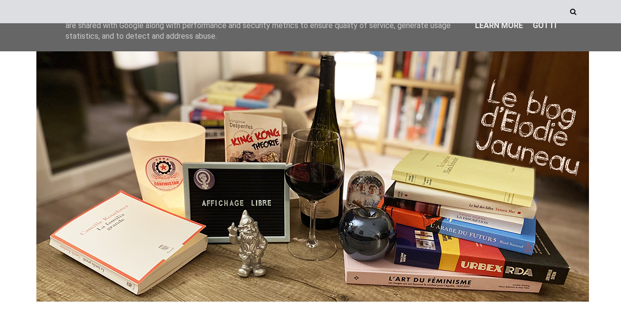

--- FILE ---
content_type: text/html; charset=UTF-8
request_url: https://www.elodiejauneau.fr/b/stats?style=BLACK_TRANSPARENT&timeRange=ALL_TIME&token=APq4FmCVP9ZOtZKdw0ogxXE7hlIsiIks_c99Ap72ZykODnXIDTVeFRGk8H1Jk4M0apKICnEQwFBSve-ZIibzDesL6nUHDHM3lA
body_size: 46
content:
{"total":2593987,"sparklineOptions":{"backgroundColor":{"fillOpacity":0.1,"fill":"#000000"},"series":[{"areaOpacity":0.3,"color":"#202020"}]},"sparklineData":[[0,11],[1,7],[2,13],[3,5],[4,5],[5,7],[6,6],[7,12],[8,18],[9,8],[10,43],[11,13],[12,20],[13,59],[14,20],[15,15],[16,37],[17,45],[18,37],[19,34],[20,66],[21,51],[22,36],[23,50],[24,66],[25,72],[26,81],[27,84],[28,100],[29,50]],"nextTickMs":57142}

--- FILE ---
content_type: text/html; charset=UTF-8
request_url: https://www.elodiejauneau.fr/2012/08/les-vrais-jo-sont-finis-jo2012.html
body_size: 60494
content:
<!DOCTYPE html>
<html dir='ltr' xmlns='http://www.w3.org/1999/xhtml' xmlns:b='http://www.google.com/2005/gml/b' xmlns:data='http://www.google.com/2005/gml/data' xmlns:expr='http://www.google.com/2005/gml/expr'>
<head>
<link href='https://www.blogger.com/static/v1/widgets/2944754296-widget_css_bundle.css' rel='stylesheet' type='text/css'/>
<meta content='Elodie Jauneau, parti socialiste, culture, féminisme, politique, gauche' name='keywords'/>
<meta content='ALL' name='ROBOTS'/>
<!-- [ Meta Tag SEO ] -->
<meta charset='utf-8'/>
<meta content='width=device-width, initial-scale=1' name='viewport'/>
<meta content='blogger' name='generator'/>
<meta content='text/html; charset=UTF-8' http-equiv='Content-Type'/>
<link href='http://www.blogger.com/openid-server.g' rel='openid.server'/>
<link href='https://www.elodiejauneau.fr/' rel='openid.delegate'/>
<link href='https://www.elodiejauneau.fr/2012/08/les-vrais-jo-sont-finis-jo2012.html' rel='canonical'/>
<title>Les "vrais" JO sont finis #JO2012 - Elodie Jauneau</title>
<meta content='' name='description'/>
<meta content='Les "vrais" JO sont finis #JO2012, Elodie Jauneau: Les "vrais" JO sont finis #JO2012, Elodie Jauneau' name='keywords'/>
<link href='https://www.elodiejauneau.fr/feeds/posts/default' rel='alternate' title='Elodie Jauneau - Atom' type='application/atom+xml'/>
<link href='https://www.elodiejauneau.fr/feeds/posts/default?alt=rss' rel='alternate' title='Elodie Jauneau - RSS' type='application/rss+xml'/>
<link href='http://www.blogger.com/feeds/409728276921150105/posts/default' rel='alternate' title='Elodie Jauneau - Atom' type='application/atom+xml'/>
<link href='https://blogger.googleusercontent.com/img/b/R29vZ2xl/AVvXsEjKs3dY8CfHI88adlN_rMBfaX8tx7siXTkoqIOn2UBmW-9Al8r_TJG-9kuPO0vYFnQaSepewlFaChOS-KmOTgQWXdbwHaX5goNidTWsq1CC7OJNneI-Hu9yWy3DV6W4-GFGs3LrBNcxOmAe/s72-c/twitter-et-jo-ne-font-pas-bon-menage.jpg' rel='image_src'/>
<link href='/favicon.ico' rel='icon' type='image/x-icon'/>
<link href='https://plus.google.com/xxxxx/posts' rel='publisher'/>
<link href='https://plus.google.com/xxxxx/about' rel='author'/>
<link href='https://plus.google.com/xxxxx' rel='me'/>
<meta content='India' name='geo.placename'/>
<meta content='' name='Author'/>
<meta content='general' name='rating'/>
<meta content='id' name='geo.country'/>
<!-- [ Social Media Meta Tag ] -->
<meta content='Elodie Jauneau: Les "vrais" JO sont finis #JO2012' property='og:title'/>
<meta content='article' property='og:type'/>
<meta content='https://www.elodiejauneau.fr/2012/08/les-vrais-jo-sont-finis-jo2012.html' property='og:url'/>
<meta content='https://blogger.googleusercontent.com/img/b/R29vZ2xl/AVvXsEjKs3dY8CfHI88adlN_rMBfaX8tx7siXTkoqIOn2UBmW-9Al8r_TJG-9kuPO0vYFnQaSepewlFaChOS-KmOTgQWXdbwHaX5goNidTWsq1CC7OJNneI-Hu9yWy3DV6W4-GFGs3LrBNcxOmAe/s200/twitter-et-jo-ne-font-pas-bon-menage.jpg' property='og:image'/>
<meta content='' property='og:description'/>
<meta content='Your_fb_app_id' property='fb:app_id'/>
<meta content='Your_user_id' property='fb:admins'/>
<meta content='en_US' property='og:locale'/>
<meta content='en_GB' property='og:locale:alternate'/>
<meta content='id_ID' property='og:locale:alternate'/>
<meta content='summary' name='twitter:card'/>
<meta content='Elodie Jauneau: Les "vrais" JO sont finis #JO2012' name='twitter:title'/>
<link href='//maxcdn.bootstrapcdn.com/font-awesome/4.6.3/css/font-awesome.min.css' rel='stylesheet'/>
<link href="//fonts.googleapis.com/css?family=Bad+Script%7CRaleway:400,500,600,700,300%7CLora:400" rel="stylesheet" type="text/css">
<link href='https://fonts.googleapis.com/css?family=Lato%3Aregular%7CMontserrat%3Aregular%2C700&subset=latin-ext' id='kirki_google_fonts-css' media='all' rel='stylesheet' type='text/css'/>
<link href='//fonts.googleapis.com/css?family=Open+Sans%7CDroid+Serif%3A400%2C400italic%2C700%2C700italic%7CRoboto%7CPT+Sans%7CLobster%7CJosefin+Sans%7CPacifico%7CCourgette%7CHandlee%7CPlayfair+Display%3A400%2C400italic%2C700%2C700italic%7CWork+Sans%3A400%2C500%7CMontserrat%3A400%2C700%7CSource+Serif+Pro%3A400%2C700%7COswald%3A400%2C300%2C700%7CArchivo+Narrow%3A400%2C400italic%2C700%2C700italic%7CLora%3A400%2C700%2C400italic%2C700italic%7COld+Standard+TT%3A400%2C700%2C400italic%7CRaleway%3A300%2C400%2C500%2C600%2C700%7CLato%3A400%2C400italic%2C300%2C300italic%2C700%2C700italic%7CPT+Sans%3A400%2C400italic%2C700%2C700italic%7CLora%3A400%2C400italic%2C700%2C700italic%7CLibre+Baskerville%3A400%2C400italic%2C700%7CJosefin+Slab%3A400%2C400italic%2C600%2C600italic%2C700%2C700italic%7CSource+Sans+Pro%3A400%2C400italic%2C700%2C700italic%7CPT+Serif%3A400%2C400italic%2C700%2C700italic%7CNoto+Serif%3A400%2C400italic%2C700%2C700italic%7CJosefin+Sans%3A400%2C400italic%2C700%2C700italic%7CQuicksand%3A400%2C700%7CQuestrial%7CComfortaa%3A400%2C700%7CCinzel%3A400%2C700%7CPontano+Sans%7CQuattrocento+Sans%3A400%2C700%2C400italic%2C700italic%7CMerriweather%3A300%2C400%2C700%7CVarela+Round%7CAlegreya%3A400%2C400italic%2C700%2C700italic%7CEB+Garamond%7CPlayfair+Display+SC%3A400%2C400italic%2C700%2C700italic%7CArapey%3A400%2C400italic%7CPrata%7CRufina%3A400%2C700&ver=1.0.0' id='olivia-fonts-css' media='all' rel='stylesheet' type='text/css'/>
<style id='page-skin-1' type='text/css'><!--
/*
-----------------------------------------------
Blogger Template Style
Name:     Monica Clean & Responsive Blogger Template
Designer: Way2themes
URL:      http://www.way2themes.com
Version:  Premium Version
----------------------------------------------- */
/* Variable definitions
====================
<Variable name="maincolor" description="Main Color" type="color" default="#ed194d"/>
<Variable name="maincolorhover" description="Main Color Hover" type="color" default="#ed194d"/>
*/
/* Global reset */
/* Based upon 'reset.css' in the Yahoo! User Interface Library: http://developer.yahoo.com/yui */
*, html, body, div, dl, dt, dd, ul, ol, li, h1, h2, h3, h4, h5, h6, pre, form, label, fieldset, input, p, blockquote, th, td { margin:0; padding:0 }
table { border-collapse:collapse; border-spacing:0 }
fieldset, img { border:0 }
address, caption, cite, code, dfn, em, strong, th, var { font-style:normal; font-weight:normal }
ol, ul, li { list-style:none }
caption, th { text-align:left }
h1, h2, h3, h4, h5, h6 { font-size:100%; font-weight:normal }
q:before, q:after { content:''}
/* Global reset-RESET */
strong { font-weight: bold }
em { font-style: italic }
a img { border:none } /* Gets rid of IE's blue borders */
body#layout #header {
margin-bottom: 80px;
clear:both;
}
.quickedit {
display:none;
}
body#layout #navigation {
height: auto;
margin-bottom: 60px;
margin-top: 30px;
position: relative;
width: 100%;
z-index: 999999;
}
body#layout #navigation-wrapper {
width:40%;
float:left;
}
body#layout #top-social {
width:40%;
float:right;
}
body#layout #widget-area .footerwidget {
width:250px;
margin-right: 20px;
}
body#layout #widget-area .widget, body#layout #sidebar .widget {
width:250px;
}
body#layout .container,body#layout {
width: 800px;
}
body#layout .sp_sidebar #main {
width: 56%;}
body#layout #widget-area .widget,body#layout #sidebar .widget {
width: 100%!important;
}
body {
font-family: Lato, Helvetica, Arial, sans-serif;
font-weight: 400;
font-size: 1rem;
line-height: 1.5;
color: #777777;
background-color:#f7f7f7;
}
p {
font-size:16px;
line-height:26px;
}
a {
text-decoration:none;
color:#cecece;
}
a:hover {
}
h1,h2,h3,h4,h5,h6 {
font-family:"Open Sans", sans-serif;
}
.container {
width:1130px;
margin:0 auto;
}
.container.sp_sidebar {
overflow:hidden;
}
h1.logo_h.logo_h__txt {
font-size: 55px;
padding: 50px 0;
text-align: center;
font-weight: 300;
}
#main {
width:100%;
}
.container.sp_sidebar #main {
width:66%;
margin-right:20px;
float:left;
}
#sidebar {
width:30.7%;
float:right;
}
/********************************/
/*** Navigation ***/
/********************************/
#navigation {
background:#171717;
height:48px;
position:fixed;
z-index:999999;
width:100%;
-webkit-backface-visibility: hidden;
}
.slicknav_menu {
display:none;
}
#navigation .container {
position:relative;
}
.menu {
float:left;
}
.menu li {
display:inline-block;
margin-right:12px;
position:relative;
}
.menu li a {
line-height:48px;
text-transform:uppercase;
display:inline-block;
-o-transition:.3s;
-ms-transition:.3s;
-moz-transition:.3s;
-webkit-transition:.3s;
color: #070707 !important;
font-family: Montserrat;
font-size: 12px !important;
line-height: 18px;
font-style: normal;
padding: 15px 5px;
font-weight: bold !important;
}
ul.sub-menu li:after {
content: "|";
padding-left: 10px;
color: #565656;
display: none;
}
/*** DROPDOWN ***/
.menu .sub-menu,
.menu .children {
background-color: #171717;
display: none;
padding: 0;
position: absolute;
margin-top:0;
left: 0;
z-index: 99999;
}
ul.menu ul a,
.menu ul ul a {
color: #999;
margin: 0;
padding: 6px 10px 7px 10px;
min-width: 160px;
line-height:20px;
-o-transition:.25s;
-ms-transition:.25s;
-moz-transition:.25s;
-webkit-transition:.25s;
transition:.25s;
border-top:1px solid #333;
}
ul.menu ul li,
.menu ul ul li {
padding-right:0;
margin-right:0;
}
ul.menu ul a:hover,
.menu ul ul a:hover {
color: #fff;
background:#333;
}
ul.menu li:hover > ul,
.menu ul li:hover > ul {
display: block;
}
.menu .sub-menu ul,
.menu .children ul {
left: 100%;
top: 0;
}
/** Search **/
#top-search {
position:absolute;
right:0;
top:0;
width:48px;
text-align:center;
margin-left:16px;
}
#top-search a {
height:48px;
font-size:14px;
line-height:48px;
color:#999;
background:#353535;
display:block;
-webkit-transition: all 0.2s linear;
-moz-transition: all 0.2s linear;
-ms-transition: all 0.2s linear;
-o-transition: all 0.2s linear;
transition: all 0.2s linear;
}
#top-search a:hover {
color:#ccc;
background:#474747;
}
.show-search {
position:absolute;
top:150px;
right:-1px;
display:none;
z-index:10000;
}
.show-search #searchform input#s {
width:190px;
background:#FFF;
webkit-box-shadow: 0 8px 6px -6px rgba(206,206,206,.2);
-moz-box-shadow:  0 8px 6px -6px rgba(206,206,206,.2);
box-shadow:  0 8px 6px -6px rgba(206,206,206,.2);
}
.show-search #searchform input#s:focus {
border:1px solid #d5d5d5;
}
/*** Top Social ***/
#top-social {
position:absolute;
right:55px;
top:0;
}
#top-social a i {
font-size:14px;
margin-left:15px;
line-height:48px;
color:#ed194d;
-webkit-transition: all 0.2s linear;
-moz-transition: all 0.2s linear;
-ms-transition: all 0.2s linear;
-o-transition: all 0.2s linear;
transition: all 0.2s linear;
}
/********************************/
/*** Header ***/
/********************************/
#header {
padding-top:48px;
border-bottom:1px solid #eee;
background: #fff;
}
#logo {
text-align:center;
padding:30px 0;
}
ul.site-social-networks a:hover {
color: #cecece;
}
/********************************/
/*** Grid Item ***/
/********************************/
/* grid title */
.sp-grid-title {
margin-bottom:45px;
text-align:center;
}
.sp-grid-title h3 {
font-size: 26px;
font-weight: 400;
text-transform: uppercase;
letter-spacing:4px;
margin-bottom:4px;
}
.sp-grid-title .sub-title {
font-size: 18px;
font-style: italic;
color: #999;
}
.sp-grid li {
display: inline-block;
vertical-align: top;
width: 300px;
margin-right: 16px;
margin-bottom: 45px;
}
.container.sp_sidebar .sp-grid li {
width:315px;
}
.container.sp_sidebar .sp-grid li:nth-child(3n+3) {
margin-right:16px;
}
.container.sp_sidebar .sp-grid li:nth-child(2n+2) {
margin-right:0;
}
.sp-grid li:nth-child(3n+3) {
margin-right:0;
}
.sp-grid li .item img {
width:100%;
height:auto;
margin-bottom:10px;
}
.sp-grid li .item .cat {
font-size: 11px;
font-weight: 700;
letter-spacing: 1px;
text-transform: uppercase;
font-family:"Open Sans";
margin-bottom:7px;
display:block;
}
.sp-grid li .item .cat a:hover {
text-decoration:underline;
}
.sp-grid li .item h2 {
margin-bottom:8px;
}
.sp-grid li .item h2 a {
font-size: 15px;
color: #000000;
text-transform: uppercase;
letter-spacing: 1px;
font-weight: 700;
-o-transition:.3s;
-ms-transition:.3s;
-moz-transition:.3s;
-webkit-transition:.3s;
}
.sp-grid li .item h2 a:hover {
opacity:.5;
}
.sp-grid li .item p {
margin-bottom:6px;
}
.sp-grid li .item .date {
font-size: 13px;
color: #999;
letter-spacing: 1px;
font-style: italic;
}
span.smg-label {
display: none;
}
/********************************/
/*** Post ***/
/********************************/
.post {
margin-bottom:50px;
background: #fff;
padding: 20px 0;
}
.single .post {
margin-bottom:70px;
}
/*** Post Header ***/
.post-header {
margin-bottom:0px;
text-align:center;    padding: 0 100px;
}
.post-header .cat a {
font-size: 22px;
font-weight: 400;
font-style: normal;
line-height: 1.25;
letter-spacing: 0px;
text-transform: none;
color: #aaa;
font-family: 'Bad Script', cursive;
}
.post-header .cat a:hover {
text-decoration:underline;
}
.post-header h1, .post-header h2 { margin-bottom:18px; }
.post-header h1 a, .post-header h2 a, .post-header h1 {
text-transform: none;
color: #000000;
font-family: Montserrat;
font-size: 30px !important;
line-height: 34px;
font-style: normal;
font-weight: bold !important;
}
.post-header h2 a:hover {
opacity:.50;
}
.blog-date li:not(:last-child):after {
content: '.';
font-size: 15px;
color: #A0A0A0;
margin-top: -4px;
position: absolute;
padding-left: 12px;
}
.post-header h2:after {
content: '';
display: block;
width: 2rem;
height: 2px;
background: black;
margin: 1rem auto 0;
margin-top: 1.5rem;
width: 3rem;
}
.post-header .date {
text-transform: uppercase;
letter-spacing: 1px;
color: #aaa;
margin-right: 5px;
font-size: 11px;
font-family: Lora;
}
/*** Post image ***/
.post-image {
margin:1.5em 0;
}
.post-image {
position: relative;
}
.post-image1:before {
position: absolute;
left: 0;
right: 0;
bottom: 6px;
top: 0;
content: '';
display: block;
-webkit-transition: all .2s ease;
-o-transition: all .2s ease;
transition: all .2s ease;
background: #2c2f30;
opacity: 0;
z-index: 1;
}
.post-image1:hover:before {
opacity: .5;
}
.post-image1 .post-more {
position: absolute;
top: 50%;
left: 2rem;
right: 2rem;
text-align: center;
-webkit-transform: translateY(-50%);
-ms-transform: translateY(-50%);
-o-transform: translateY(-50%);
transform: translateY(-50%);
opacity: 0;
-webkit-transition: all .2s .1s ease;
-o-transition: all .2s .1s ease;
transition: all .2s .1s ease;
margin: 0;
z-index: 1;
}
.post-image1:hover .post-more {
opacity: 1;
}
.post-image1 .post-more span {
font-family: Montserrat, Helvetica, Arial, sans-serif;
font-weight: 400;
font-size: 12px;
letter-spacing: 1px;
text-transform: uppercase;
color: #fff;
padding: 5px 10px;
border: 1px solid #fff;
}
.post-image img {
max-width:100%;
height:auto;
}
.post-image.audio iframe {
height:166px;
}
.container.sp_sidebar .post-image.audio iframe {
width:650px;
height:auto;
}
/*** Post Entry ***/
.post-entry {
text-align: center;    padding: 0 20px;
}
.post-entry img {
max-width:100%;
height:auto;
}
.post-entry p {
margin-bottom:20px;
text-align: justify;
text-align: center;
}
.post-entry a.more-link {
letter-spacing: 2px;
font-size: 10px;
padding: 4px 15px;
font-family: 'Montserrat';
line-height: 38px;
display: inline-block;
text-transform: uppercase;
background: transparent;
-webkit-transition: all 0.3s ease-in-out 0s;
-o-transition: all 0.3s ease-in-out 0s;
transition: all 0.3s ease-in-out 0s;
}
.post-entry a:hover {
color: #000000;
background: #ed194d;
}
.post-entry p, .post-entry h1, .post-entry h2, .post-entry h3, .post-entry h4, .post-entry h5, .post-entry h6, .post-entry hr {
margin-bottom:20px;
}
.post-entry h1, .post-entry h2, .post-entry h3, .post-entry h4, .post-entry h5, .post-entry h6 {
color:#000;
font-weight:700;
}
.post-entry h1 {
font-size:30px;
}
.post-entry h2 {
font-size:27px;
}
.post-entry h3 {
font-size:24px;
}
.post-entry h4 {
font-size:20px;
}
.post-entry h5 {
font-size:18px;
}
.post-entry h6 {
font-size:16px;
}
.post-entry hr {
border:0;
height:0;
border-bottom:1px solid #e5e5e5;
clear:both;
}
.post-entry blockquote p {
border-left:3px solid #cecece;
color:#999;
padding:0 18px;
font-family:"Georgia";
font-size:18px;
line-height:28px;
font-style:italic;
}
.post-entry ul, .post-entry ol {
padding-left:45px;
margin-bottom:20px;
}
.post-entry ul li {
margin-bottom:12px;
list-style:square;
}
.post-entry ol li {
margin-bottom:12px;
list-style:decimal;
}
.sticky.post .post-header { border:1px dashed #ddd; padding:20px 0; }
.bypostauthor  {}
.post-entry table { width:100%; margin-bottom:22px; border-collapse:collapse }
.post-entry td, .post-entry th { padding: 12px; border-bottom: 1px #e5e5e5 solid; }
.post-entry th { font-weight:bold; font-size:14px; background:#f5f5f5;}
.post-entry tr:hover {
background:#f9f9f9;
}
/*** Post Share ***/
.post-share {
text-align:center;
margin-top:40px;
margin-bottom:100px;
background:url(//1.bp.blogspot.com/-RaxSFprHuWw/U-eh4Hd6OgI/AAAAAAAAAP0/sijBcrNVTjo/line.gif) repeat-x center center;
}
.post-share a {
display:inline-block;
}
.share-box {
width:55px;
height:42px;
background:#fff;
border:1px solid #e5e5e5;
display:inline-block;
line-height:42px;
margin:0 10px;
-o-transition:.3s;
-ms-transition:.3s;
-moz-transition:.3s;
-webkit-transition:.3s;
}
.share-box i {
font-size:14px;
}
.share-box:hover {
background:#171717;
border:1px solid #171717;
}
/*** Post author ***/
.post-author {
margin-bottom:80px;
margin-top:70px;
overflow:hidden;
border-bottom: 1px solid rgba(34,34,34,0.1);
padding-bottom: 40px;
margin-bottom: 40px;
}
.author-img {
float:left;
margin-right:30px;
}
.author-img img {
border-radius:50%;
}
.author-content h5 a {
font-size:14px;
letter-spacing:2px;
text-transform:uppercase;
margin-bottom:8px;
color:#000;
display:block;
}
.author-content p {
margin-bottom:8px;
}
.author-content .author-social {
font-size:14px;
color:#bbb;
margin-right:8px;
}
/*** Post related ***/
.post-related {
overflow: hidden;
margin-bottom: 80px;
margin-top: 20px;
padding: 25px;
}
.post-box { text-align:center; }
.post-box-title {
margin-bottom: 20px;
font-family: Montserrat, Helvetica, Arial, sans-serif;
font-weight: 700;    text-align: left;
font-size: 16px;
line-height: 1;
letter-spacing: -1px;
text-transform: none;
color: #000000;
}
h4.post-box-title:after {
content: '';
display: block;
width: 2rem;
height: 2px;
background: black;
margin: 1rem auto 0;
margin-left: 0;
}
.item-related {
width:292px;
float:left;
}
.item-related:last-child { margin-right:0;}
.container.sp_sidebar .item-related{
width:212px;
position: relative;
}
.container.sp_sidebar .item-related:last-child {
margin-right:0;
}
.item-related img {
margin-bottom:6px;
width:100%;
height:auto;
}
.item-related h3 a {
font-size: 12px;
text-transform: uppercase;
letter-spacing: 2px;
color: #000;
display: block;
font-weight: bold;
color: #FFF;
position: absolute;
bottom: 11px;
font-weight: 500;
width: 78%;
min-height: 42px;
padding: 10px 20px;
background-color: rgba(0, 0, 0, 0.43);
}
.item-related h3 a:hover {
text-decoration:underline;
}
.item-related span.date {
font-size:10px;
font-family:"Open Sans", sans-serif;
text-transform:uppercase;
font-style:italic;
color:#999;
}
/** Post tags ***/
.post-tags {
margin-top:30px;
margin-bottom:50px;
}
.post-tags a {
font-family:"Open Sans", sans-serif;
font-size:11px;
letter-spacing:2px;
text-transform:uppercase;
background:#f2f2f2;
color:#666;
padding:7px 10px 8px;
margin-right:6px;
border-radius:2px;
margin-bottom:5px;
display:inline-block;
}
.post-tags a:hover {
background:#333;
color:#fff;
text-decoration:none;
}
/*** Post Pagination ***/
.post-pagination {
overflow:hidden;
}
.post-pagination .prev-post {
float:left;
width:470px;
}
.post-pagination .next-post {
float:right;
text-align:right;
width:470px;
}
.container.sp_sidebar .post-pagination .prev-post, .container.sp_sidebar .post-pagination .next-post {
width:325px;
}
.post-pagination span {
color:#999;
font-size:16px;
font-style:italic;
letter-spacing:1px;
}
.post-pagination .arrow {
font-size:64px;
color:#ddd;
line-height:64px;
}
.post-pagination .prev-post .arrow {
float:left;
margin-right:18px;
}
.post-pagination .next-post .arrow {
float:right;
margin-left:18px;
}
.pagi-text {
margin-top:11px;
}
.post-pagination h5 {
text-transform:uppercase;
letter-spacing:2px;
font-size:14px;
}
.post-pagination a {
color:#999;
}
.post-pagination a:hover > .arrow, .post-pagination a:hover > .pagi-text span, .post-pagination a:hover {
color:#000;
}
.site-social-networks.show-title li {
text-align: center;
width: 31.9%;
background-color: #fff;
border: 1px solid #eee;
}
.site-social-networks li {
display: inline-block;
padding: 0;
}
.site-social-networks.show-title a {
margin: 20px auto 0 auto;
text-transform: uppercase;
font-size: 10px;
}
.site-social-networks li:last-child {
padding-bottom: 7px!important;
}
.site-social-networks li {
margin-bottom: 3px!important;
padding-bottom: 7px;
}
.site-social-networks.show-title i {
display: block;
margin: 0 auto 10px auto;
}
.site-social-networks.style-default i {
width: 32px;
height: 32px;
margin: 10px auto 0;
line-height: 32px;
text-align: center;
font-size: 20px;
color: #444;
}
#sidebar .PopularPosts .item-snippet {
display: none;
}
.mt-tooltip {
position: relative;
}
.mt-tooltip:hover::before {
top: -48px;
opacity: 1;
visibility: visible;
}
.mt-tooltip:hover::after {
top: -12px;
opacity: 1;
visibility: visible;
}
.mt-tooltip::before, .mt-tooltip::after {
position: absolute;
text-align: center;
text-transform: initial;
font-weight: normal;
left: 50%;
opacity: 0;
visibility: hidden;
-webkit-transition: opacity 0.3s, visibility 0.3s, top 0.3s, bottom 0.3s;
transition: opacity 0.3s, visibility 0.3s, top 0.3s, bottom 0.3s;
-webkit-transform: translateX(-50%);
-ms-transform: translateX(-50%);
transform: translateX(-50%);
}
.mt-tooltip::before {
content: attr(data-tooltip);
top: -40px;
background: #fff;
color: #000;
min-width: 100px;
height: 36px;
line-height: 36px;
font-size: 14px;
font-weight: bold;
letter-spacing: 0;
padding: 0;
border-radius: 4px;
box-shadow: 0 5px 40px rgba(0, 0, 0, 0.2);
}
.mt-tooltip::after {
content: "";
width: 0;
height: 0;
top: -4px;
border-top: 6px solid #fff;
border-right: 6px solid transparent;
border-bottom: 6px solid transparent;
border-left: 6px solid transparent;
}
/********************************/
/*** Pagination ***/
/********************************/
.pagination {
margin-bottom:60px;
overflow:hidden;
}
.pagination a {
color:#999;
letter-spacing:3px;
text-transform:uppercase;
font-size:12px;
}
.pagination a:hover {
text-decoration:none;
color:#000;
}
.pagination .newer {
float:left;
}
.pagination .older {
float:right;
}
/********************************/
/*** Footer Social ***/
/********************************/
#footer-social {
background:#f2f2f2;
padding:40px 0;
text-align:center;
}
#footer-social a {
margin:0 15px;
color:#999;
font-family:"Open Sans", sans-serif;
font-size:11px;
text-transform:uppercase;
font-weight:700;
letter-spacing:1px;
}
#footer-social a:first-child {
margin-left:0;
}
#footer-social a:last-child {
margin-right:0;
}
#footer-social a i {
height:28px;
width:28px;
text-align:center;
line-height:28px;
background:#666;
color:#fff;
border-radius:50%;
margin-right:5px;
font-size:14px;
}
#footer-social a:hover {
text-decoration:none;
color:#000;
}
#footer-social a:hover > i {
background:#000;
}
/********************************/
/*** Footer logo ***/
/********************************/
#footer-logo {
background:#111;
padding:60px 0;
text-align:center;
}
#footer-logo img {
margin-bottom:15px;
}
#footer-logo p {
color:#777;
font-size:15px;
margin-bottom:0;
font-style:italic;
}
#footer-logo p i {
color:#646464;
font-size:14px;
margin:0 5px 0 7px;
}
.share-box:hover > i {
color: #fff;
}
/********************************/
/*** Footer Copyright ***/
/********************************/
#footer-copyright {
padding:12px 0;
background:#000;
overflow:hidden;
font-family:"Open Sans", sans-serif;
}
#footer-copyright p {
font-size: 14px;
color: #EFEFEF;
float: left;
padding: 7px 0;
color: #999;
font-weight: 500;
}
#footer-copyright .to-top {
float: right;
margin-top: 11px;
font-size: 14px;
text-transform: uppercase;
letter-spacing: 1px;
color: #999;
}
#footer-copyright .to-top i {
font-size:14px;
margin-left:3px;
}
#footer-copyright .to-top:hover {
text-decoration:none;
}
div#author-social a {
margin-right: 5px;
color: #777;
}
/********************************/
/*** Widget Area ***/
/********************************/
#widget-area {
overflow:hidden;
background: #fff;
}
#widget-area .footerwidget {
float:left;
}
#widget-area .widget, #sidebar .widget {
float: left;
margin-right: 32px;
width: 322px;
}
#widget-area #container3 {
margin-right:0px;
}
#sidebar .widget {
width: 300px;
margin-right: 0;
float: none;
margin-bottom: 40px;
background: #fff;
padding: 20px 25px;
border: 1px solid #f2f2f2;
}
#sidebar img {
max-width:300px;
}
#sidebar iframe {
max-width:300px;
}
.widget:last-child {
margin-right:0;
}
.widget-title, #sidebar .widget h2{
display: block;
position: relative;
text-align: center;
}
.footerwidget .widget h2 {
display: block;
position: relative;
text-align: center;
}
div#footer-instagram {
position: relative;
}
.my-insta-box {
position: absolute;
z-index: 99;
opacity: 0.95;
padding: 10px;
top: 50%;
left: 50%;
transform: translate(-50%, -50%);
margin-bottom: 14px;
}
a.btn-style {
background: rgb(255, 255, 255);
padding: 10px 20px;
}
/* Label */
.cloud-label-widget-content {display:inline-block;text-align:left;}
.cloud-label-widget-content .label-size{display:inline-block;float:left;font-size:11px;line-height:normal;margin:0 5px 5px 0;opacity:1}
.cloud-label-widget-content .label-size a{  background: #fff;
color: #000;
float: left;
border: 1px solid #eee;
font-family: 'Open Sans',sans-serif;
line-height: 100%;
margin: 0;
padding: 8px 10px;
text-transform: uppercase;
transition: all .6s;}
#sidebar .widget-title, #sidebar .widget h2, #widget-area .widget h2 {
margin-bottom:15px;
}
#sidebar .widget ul li {
margin-bottom:7px;
padding-bottom:7px;
}
#sidebar .widget ul li:last-child {
margin-bottom:0;
padding-bottom:0;
border-bottom:none;
}
.PageList h2 {
display: none;
}
/*** Search widget ***/
#searchform input#s {
border: 1px solid #e5e5e5;
background:#fff url(img/searchsubmit.png) no-repeat 96% 13px;
padding:14px 14px;
font-size:11px;
color:#999;
letter-spacing:1px;
}
#searchform #s:focus { outline:none; }
/** searchbar for widget ***/
.widget #searchform input#s {
width:260px;
}
#sidebar .widget #searchform input#s {
width:230px;
}
/*** About Widget ***/
.about-widget img {
max-width:292px;
height:auto;
}
/** Instagram widget support **/
.instag ul.thumbnails > li {
width:32% !important;
}
.instag ul.thumbnails > li img:hover {
opacity:.8;
}
.instag ul li {
margin:0;
padding-bottom:0;
border-bottom:none;
}
.pllexislider ul li {
margin:0;
padding-bottom:0;
border-bottom:none;
}
/*** Tagcloud widget ***/
.widget .tagcloud a {
font-family:"Open Sans", sans-serif;
font-size:10px;
letter-spacing:1px;
text-transform:uppercase;
background:#f2f2f2;
color:#666;
padding:6px 8px 7px;
margin-right:5px;
margin-bottom:8px;
display:inline-block;
border-radius:2px;
}
.widget .tagcloud a:hover {
background:#333;
color:#fff;
}
footer#footer-copyright a {
color:#ffffff;
}
/*** Calender widget ***/
#wp-calendar {width: 100%; }
#wp-calendar caption { text-align: right; color: #777; font-size: 12px; margin-top: 10px; margin-bottom: 15px; }
#wp-calendar thead { font-size: 12px;  }
#wp-calendar thead th { padding-bottom: 10px; }
#wp-calendar tbody { color: #aaa; }
#wp-calendar tbody td { background: #f5f5f5; border: 1px solid #fff; text-align: center; padding:8px;}
#wp-calendar tbody td a { font-weight:700; color:#222; }
#wp-calendar tbody td:hover { background: #fff; }
#wp-calendar tbody .pad { background: none; }
#wp-calendar tfoot #next { font-size: 10px; text-transform: uppercase; text-align: right; }
#wp-calendar tfoot #prev { font-size: 10px; text-transform: uppercase; padding-top: 10px; }
#wp-calendar thead th { padding-bottom: 10px; text-align: center; }
/** WIDGET ITEMS **/
.widget ul.side-newsfeed li {
list-style-type:none;
margin-bottom:17px;
padding-bottom:13px;
margin-left:0;
}
.widget ul.side-newsfeed li:last-child {
margin-bottom:0;
padding-bottom:0;
}
.widget ul.side-newsfeed li .side-item {
overflow: hidden;
min-height: 92px;
}
.widget ul.side-newsfeed li .side-item .side-image {
float:left;
margin-right:14px;
}
.widget ul.side-newsfeed li .side-item .side-image img {
width: 86px;
height: 86px;
object-fit: cover;
}
.widget ul.side-newsfeed li .side-item .side-item-text {
overflow:hidden;
}
.widget ul.side-newsfeed li .side-item .side-item-text h4 a {
font-family: Montserrat, Helvetica, Arial, sans-serif;
font-weight: 700;
font-size: 15px;
line-height: 1;
letter-spacing: -.05rem;
text-transform: none;
color: #000000;
}
.widget ul.side-newsfeed li .side-item .side-item-text .side-item-meta {
font-size:12px;
letter-spacing:1px;
color:#999;
letter-spacing: 0.3px;
line-height: 16px;
text-transform: uppercase;
font-family: Istok Web,sans-serif;
}
.cata {
font-size: 11px;
font-weight: 400;
letter-spacing: 0.5px;
line-height: 16px;
font-family: Istok Web,sans-serif;
padding-right: 3em;
position: relative;
text-transform: uppercase;
}
/** Social Widget **/
.widget-social {
text-align:center;
}
.widget-social a:first-child {
margin-left:0;
}
.widget-social a:last-child {
margin-right:0;
}
.widget-social a i {
height:28px;
width:28px;
text-align:center;
line-height:28px;
background:#666;
color:#fff;
border-radius:50%;
margin:0 2px;
font-size:14px;
}
.widget-social a:hover {
text-decoration:none;
color:#000;
}
.widget-social a:hover > i {
background:#000;
}
#sidebar h2 span {
font-family: Montserrat;
font-size: 15px !important;
line-height: 22px;
font-style: normal;
font-weight: bold !important;
margin-right: 5px;
margin-bottom: 5px;
display: inline-block;
padding: 3px 10px;
color: #111111;
background: #dddee2;
}
/*******************************
*** COMMENTS
*******************************/
.post-comments {
margin-bottom:70px;
margin-top:70px;    padding: 25px;
}
.comments {
margin-bottom:40px;
}
.aboutme-content img {
border-radius: 50%;
}
.comment {
border-bottom:1px dotted #eee;
margin-top:20px;
margin-bottom:34px;
padding-bottom:40px;
}
.comment .avatar-image-container {
float:left;
}
.comment .avatar-image-container img {
border-radius:50%;
width:50px;
height:50px;
max-width:50px;
max-height:50px;
}
.comments .comment-block {
margin-left: 80px;
position: relative;
}
.comment-replies {
margin-left: 40px;
margin-top: 20px;
}
.comments .avatar-image-container {
float: left;
max-height: 50px;
overflow: hidden;
width: 50px;
}
.comment-replies .comment {
border:none;
margin-bottom:0px;
padding-bottom:0px;
}
.thecomment .comment-text {
overflow:hidden;
}
.thecomment .comment-text span.author, cite.user > a {
display:block;
font-size:14px;
text-transform:uppercase;
letter-spacing:2px;
margin-bottom:6px;
color:#333;
font-family:"Open Sans";
}
.thecomment .comment-text span.author a:hover {
text-decoration:underline;
}
span.datetime {
font-size:14px;
color:#999;
font-style:italic;
display:block;
margin-bottom:10px;
}
.thecomment .comment-text em {
font-size:13px;
margin-bottom:-14px;
display:block;
color:orange;
letter-spacing:1px;
}
.thecomment .comment-text em i {
font-size:14px;
color:#f3bd00;
}
.comment-actions a {
float:right;
font-size:11px;
background-color:#aaa;
color:#FFF;
padding:3px 6px 5px 6px;
border-radius:2px;
margin-left:7px;
font-family:"Lato";
-o-transition:.3s;
-ms-transition:.3s;
-moz-transition:.3s;
-webkit-transition:.3s;
transition:.3s;
}
.continue a {
float:left;
margin-bottom:20px;
font-size:11px;
background-color:#aaa;
color:#FFF;
padding:3px 6px 5px 6px;
border-radius:2px;
margin-left:7px;
font-family:"Lato";
-o-transition:.3s;
-ms-transition:.3s;
-moz-transition:.3s;
-webkit-transition:.3s;
transition:.3s;
}
.loadmore a {
font-size:11px;
background-color:#aaa;
color:#FFF;
padding:3px 6px 5px 6px;
border-radius:2px;
margin-left:7px;
font-family:"Lato";
-o-transition:.3s;
-ms-transition:.3s;
-moz-transition:.3s;
-webkit-transition:.3s;
transition:.3s;
}
.post-comments span.reply a.comment-edit-link {
background:#c5c5c5;
}
.post-comments span.reply a:hover {
opacity:.8;
}
ul.children { margin: 0 0 0 55px; }
ul.children li.thecomment { margin:0 0 8px 0; }
/** Reply **/
#respond {
margin-bottom:20px;
overflow:hidden;
}
#respond  h3 {
font-size:14px;
color:#999;
font-weight:400;
margin-bottom:30px;
font-family:"Lato";
letter-spacing:2px;
text-transform:uppercase;
}
#respond h3 a {
color:#000;
display:inline-block;
}
#respond h3 small a {
text-transform:uppercase;
font-size:11px;
background:#333;
color:#FFF;
padding:4px 6px 5px;
border-radius:3px;
margin-left:7px;
letter-spacing:1px;
-o-transition:.3s;
-ms-transition:.3s;
-moz-transition:.3s;
-webkit-transition:.3s;
transition:.3s;
}
#respond h3 small a:hover {
opacity:.8;
}
#respond label {
color:#888;
width:80px;
font-size:14px;
display:inline-block;
font-weight:300;
}
#respond input {
padding:8px 10px;
border:1px solid #DDD;
margin-right:10px;
border-radius: 3px;
color:#999;
margin-bottom:15px;
font-size:11px;
width:250px;
font-family:"Georgia";
}
#respond input:focus {outline:none;}
#respond .comment-form-url {
margin-bottom:10px;
}
#respond textarea {
padding:14px;
border:1px solid #DDD;
border-radius: 3px;
width:95%;
height:120px;
font-size:13px;
color:#777;
margin-bottom:14px;
line-height:20px;
font-family:"Georgia";
}
#respond textarea:focus {outline:none;}
#respond #submit {
font-family:"Lato";
text-transform:uppercase;
letter-spacing:2px;
background:#eee;
border-radius:0;
font-size:11px;
color:#666;
padding:12px 19px 14px;
margin-top:6px;
display:inline-block;
border:none;
-o-transition:.3s;
-ms-transition:.3s;
-moz-transition:.3s;
-webkit-transition:.3s;
transition:.3s;
cursor:pointer;
border-radius:30px;
width:auto;
}
#respond #submit:hover {
background:#333;
color:#FFF;
}
.bottom-blog {
display: inline-block;
width: 100%;
margin-bottom: 20px;
text-align: center;
display:none;e8ac14
}
.blog-date li{
display: inline-block;
margin-right: 24px;
color: #868686;
font-family: Droid Serif;
font-size: 13px !important;
line-height: 26px;
font-style: italic;
font-weight: normal !important;
}
.blog-date li a{
color: #ed194d;
}
.blog-date li .fa{
font-size: 16px;
color: #101010;
margin-right: 10px;
vertical-align: middle;
}
.group-share li{
display: inline-block;
margin-left: 6px;
}
.group-share li a{
width: 23px;
height: 20px;
line-height: 27px;
text-align: center;
font-size: 15px;
-webkit-border-radius: 50%;
-moz-border-radius: 50%;
-ms-border-radius: 50%;
-o-border-radius: 50%;
border-radius: 50%;
display: inline-block;
}
.group-share li a:hover{
color: #555;
}
.separator a {
margin-left: 0px!important;
}
.post-header .bg-category{
width: 100%;
overflow: hidden;
text-align: center;
margin: 10px auto 15px;
height: auto;
line-height: 12px;
}
.category-name a {
font-family: Montserrat;
font-size: 12px !important;
line-height: 18px;
font-style: normal;
font-weight: bold !important;
margin-right: 5px;
margin-bottom: 5px;
display: inline-block;
padding: 3px 10px;
color: #ffffff;
background: #ed194d;
}
.post-header .category-name{
line-height: 0;
text-align: center;
display: table;
margin: 0 auto;
}
.post-header .category-name span:before{
display: table-cell;
content: '';
width: 50px;
height: 0;
border-top: 1px solid #222;
}
.post-header .category-name span:after{
display: table-cell;
content: '';
width: 50px;
height: 0;
border-top: 1px solid #222;
}
/********************************/
/*** Archive ***/
/********************************/
.archive-box {
background:#f4f4f4;
padding:22px 0 24px;
text-align:center;
margin-bottom:70px;
margin-top:-70px;
border-bottom:1px solid #eee;
}
.archive-box span {
font-size:14px;
font-style:italic;
letter-spacing:1px;
color:#999;
}
.archive-box h1 {
font-size:26px;
letter-spacing:4px;
text-transform:uppercase;
}
.nothing {
margin-bottom:90px;
text-align:center;
}
/* =WordPress Core
-------------------------------------------------------------- */
.alignnone {
margin: 5px 20px 20px 0;
}
.aligncenter,
div.aligncenter {
display: block;
margin: 5px auto 5px auto;
}
.alignright {
float:right;
margin: 5px 0 20px 20px;
}
.alignleft {
float: left;
margin: 5px 20px 20px 0;
}
.aligncenter {
display: block;
margin: 5px auto 5px auto;
}
a img.alignright {
float: right;
margin: 5px 0 20px 20px;
}
a img.alignnone {
margin: 5px 20px 20px 0;
}
a img.alignleft {
float: left;
margin: 5px 20px 20px 0;
}
a img.aligncenter {
display: block;
margin-left: auto;
margin-right: auto
}
div#footer-instagram h2 {
font-size: 3em;
font-weight: 400;
text-transform: uppercase;
font-family: Playfair Display,serif;
color: #171a1b;
line-height: 125%;
margin-top: 0.8em;
margin-bottom: 0.6em;
text-align: center;
}
#sb_instagram .sbi_follow_btn a {   border-radius: 0;
color: #fff;
display: inline-block;
margin: 0 auto;
text-decoration: none;
text-transform: uppercase;
vertical-align: top;
font-size: 12px;
font-weight: 600;
letter-spacing: 0.6px;
line-height: 1.5em;
outline: medium none;
padding: 1.1em 2.4em;
border: 2px solid transparent;
background-color: #171a1b;
color: #ffffff;
border-color: #171a1b;}
.wp-caption {
background: #fff;
border: 1px solid #f0f0f0;
max-width: 96%; /* Image does not overflow the content area */
padding: 5px 3px 10px;
text-align: center;
font-family:"Open Sans";
}
.wp-caption.alignnone {
margin: 5px 20px 20px 0;
}
.wp-caption.alignleft {
margin: 5px 20px 20px 0;
}
.wp-caption.alignright {
margin: 5px 0 20px 20px;
}
.wp-caption img {
border: 0 none;
height: auto;
margin: 0;
max-width: 98.5%;
padding: 0;
width: auto;
}
.wp-caption p.wp-caption-text {
font-size: 11px;
line-height: 17px;
margin: 0;
padding: 0 4px 5px;
}
/*** Custom WordPress gallery style ***/
.gallery .gallery-caption{
font-size:12px;
color:#888;
font-family:"Open Sans";
}
.gallery .gallery-icon img{
border-radius:2px;
border:1px solid #eee !important;
padding:7px;
}
.gallery .gallery-icon img:hover {
border:1px solid #ccc !important;
}
.single-sharing-btns a {
color: #333;
}
/*** Contact Form 7 ***/
/*********************************************************/
.wpcf7 input {
width:266px;
}
div.wpcf7 {
overflow:hidden;
margin-top:40px;
}
.wpcf7 p.sp_input {
float:left;
margin-right:19px;
}
.wpcf7 p.sp_message {
clear:both;
}
.wpcf7 input, .wpcf7 textarea {
padding:8px;
border:1px solid #DDD;
margin-right:10px;
-webkit-border-radius: 5px;-moz-border-radius: 5px;border-radius: 5px;
color:#777;
font-size:12px;
margin-top:6px;
margin-bottom:6px;
}
.wpcf7 textarea {
width:95%;
}
.wpcf7 .wpcf7-submit {
background:#171717;
-webkit-border-radius: 20px;-moz-border-radius: 20px;border-radius:20px;
padding:12px 24px;
color:#FFF;
letter-spacing:3px;
font-size:11px;
text-transform:uppercase;
cursor:pointer;
-o-transition:.3s;
-ms-transition:.3s;
-moz-transition:.3s;
-webkit-transition:.3s;
transition:.3s;
display:block;
border:none;
width:auto;
}
.wpcf7 .wpcf7-submit:hover {
background:#777;
}
.post-entry.inside a{
color: #ed194d;
}
.post-entry.inside a:hover{
color: #cecece;
}
/*** 404 ***/
.error-404 {
margin-bottom:105px;
text-align:center;
}
.error-404 h1 {
font-size:190px;
font-weight:700;
margin-bottom:-25px;
}
.error-404 p {
color:#999;
font-size:18px;
font-style:italic;
}
.author-content {
margin-left: 140px;
}
#logo { padding:45px 0; }
#navigation { background:#dddee2; }
.menu li a { color:#ffffff; }
.menu li a:hover {  color:#999999; }
.menu .sub-menu, .menu .children { background: #171717; }
ul.menu ul a, .menu ul ul a { border-top: 1px solid #333333; color:#999999; }
ul.menu ul a:hover, .menu ul ul a:hover { color: #ffffff; background:#333333; }
#top-social a i { color:#070707; }
#top-social a:hover i { color:#ffffff }
#top-search a { background:none;}
#top-search a { color:#070707 }
#top-search a:hover { background:#474747; }
#top-search a:hover { color:#cccccc; }
.widget-title , #sidebar .widget h2, #widget-area .widget h2 { color:#222; }
#sidebar .widget-title, #sidebar .widget h2, #widget-area .widget h2 {      margin-top: 0;
padding: 0.5em 0.3em;
font-family: Montserrat, Helvetica, Arial, sans-serif;
font-weight: 700;
font-size: 16px;
line-height: 1;
text-transform: capitalize;
color: #000000; }
#sidebar .widget-title:after, #sidebar .widget h2:after, #widget-area .widget h2:after{content: '';
display: block;
width: 2rem;
height: 2px;
background: black;
margin: 1rem auto 0;}
#footer-social  { background:#f2f2f2; }
#footer-logo { background:#171717; }
#footer-logo p { color:#EFEFEF; }
#footer-copyright { background:#000; }
#footer-copyright p { color:#999999; }
a, #footer-logo p i { color:#191919; }
.post-entry blockquote p { border-left:3px solid #cecece; }
#main .widget {
width: 100%;
}
#navigation .widget ul li {
border:none;
margin-bottom:0px;
padding-bottom:0px;
}
#navigation .widget ul li:after {
content: "|";
padding-left: 10px;
color: #565656;
}
#navigation .widget ul li:last-child:after {
content: "";
}
#navigation .widget a:hover {
text-decoration: none;
}
#widget-area #container3 .widget {
margin-right: 0;
}
.container.sp_sidebar {
overflow: hidden;
margin: 40px auto 0;
}
.pagination .older {
float: right;
position: relative;
text-align: right;
}
.pagination .newer {
float: left;
position: relative;
text-align: left;
}
.post-nav-icon {
position: absolute;
top: 7px;
width: 32px;
height: 32px;
text-align: center;
line-height: 35px;
background-color:#000;
border-radius: 32px;
color:  #ed194d;
letter-spacing: 0;
}
.older .post-nav-icon{
right:0;
}
.newer .post-nav-icon{
left:0;
}
.older .pager-heading {
margin-bottom: 5px;
color:#aaa;
margin-right: 42px;
}
.older .pager-title {
font-size: 150%;
display: block;
line-height: 1.3;
white-space: normal;
text-overflow: ellipsis;
overflow: hidden;
color:#ed194d;
margin-right: 42px;
}
.newer .pager-heading {
margin-bottom: 5px;
color:#aaa;
margin-left: 42px;
}
.newer .pager-title {
font-size: 150%;
display: block;
line-height: 1.3;
white-space: normal;
text-overflow: ellipsis;
overflow: hidden;
color:#ed194d;
margin-left: 42px;
}
/* Slider */
.slick-slider
{
position: relative;
display: block;
-moz-box-sizing: border-box;
box-sizing: border-box;
-webkit-user-select: none;
-moz-user-select: none;
-ms-user-select: none;
user-select: none;
-webkit-touch-callout: none;
-khtml-user-select: none;
-ms-touch-action: pan-y;
touch-action: pan-y;
-webkit-tap-highlight-color: transparent;
}
.slick-list
{
position: relative;
display: block;
overflow: hidden;
margin: 0;
padding: 0;
}
.slick-list:focus
{
outline: none;
}
.slick-list.dragging
{
cursor: pointer;
cursor: hand;
}
.slick-slider .slick-track,
.slick-slider .slick-list
{
-webkit-transform: translate3d(0, 0, 0);
-moz-transform: translate3d(0, 0, 0);
-ms-transform: translate3d(0, 0, 0);
-o-transform: translate3d(0, 0, 0);
transform: translate3d(0, 0, 0);
}
.slick-track
{
position: relative;
top: 0;
left: 0;
display: block;
}
.slick-track:before,
.slick-track:after
{
display: table;
content: '';
}
.slick-track:after
{
clear: both;
}
.slick-loading .slick-track
{
visibility: hidden;
}
.slick-slide
{
display: none;
float: left;
height: 100%;
min-height: 1px;
}
[dir='rtl'] .slick-slide
{
float: right;
}
.slick-slide img
{
display: block;
}
.slick-slide.slick-loading img
{
display: none;
}
.slick-slide.dragging img
{
pointer-events: none;
}
.slick-initialized .slick-slide
{
display: block;
}
.slick-loading .slick-slide
{
visibility: hidden;
}
.slick-vertical .slick-slide
{
display: block;
height: auto;
border: 1px solid transparent;
}
/* --------------------------------------------------------------
Homepage Styles
-------------------------------------------------------------- */
/* ===[ Carousel And Slider ]=== */
.homepage-carousel.slick-initialized,
.homepage-slider.slick-initialized {
opacity: 1;
transition: opacity .2s ease-in;
}
.homepage-carousel .slick-slide,
.homepage-slider .slick-slide {
float: left;
position: relative;
height: 100%;
min-height: 1px;
overflow: hidden;
}
.homepage-carousel .slick-slide img,
.homepage-slider .slick-slide img {
display: block;
width: 100%;
-webkit-transition: all .1s ease-in-out;
-moz-transition: all .1s ease-in-out;
-o-transition: all .1s ease-in-out;
transition: all .1s ease-in-out;
}
.homepage-carousel .slick-nav,
.homepage-slider .slick-nav {
font-size: 18px;
border: 1px solid rgba(255,255,255,.5);
position: absolute;
z-index: 110;
width: 40px;
height: 37px;
padding-top: 3px;
top: 50%;
margin-top: -20px;
background-color: #fff;
background-image: none;
text-align: center;
cursor: pointer;
color: #000;
outline: 0;
}
.homepage-carousel .slick-nav:hover,
.homepage-slider .slick-nav:hover {
color: #111;
background: #fff;
}
.homepage-carousel .slick-prev,
.homepage-slider .slick-prev { left:230px }
.homepage-carousel .slick-next,
.homepage-slider .slick-next { right: 230px }
/* ===[ Carousel ]=== */
.homepage-carousel {
opacity: 0;
margin-bottom: 60px;
}
.homepage-carousel .slick-slide .featured-title {
position: absolute;
padding: 20px 25px 15px 25px;
left: 0;
right: 0;
bottom: 0;
background: rgba(0,0,0,.4);
}
.homepage-carousel .slick-slide .featured-title h2 {
font-family: 'Playfair Display', Georgia, 'Times New Roman', Times, serif;
font-size: 18px;
line-height: 1.2;
margin-bottom: 5px;
color: #fff;
text-shadow: 0 1px 1px rgba(0,0,0,.2);
}
.homepage-carousel .slick-slide .featured-title .featured-date {
color: #ddd;
font-size: 13px;
}
.homepage-carousel .slick-slide .featured-title .featured-category {
font-size: 11px;
padding: 2px 5px;
text-transform: uppercase;
background: #ed194d;
border-radius: 3px;
color: #fff;
margin-left: 5px;
font-family: monospace;
font-family: 'Montserrat';
}
/* ===[ Slider ]=== */
.homepage-slider {
opacity: 0;
margin-bottom: 60px;
}
.homepage-slider .slick-slide .featured-title {
text-align: center;
position: absolute;
margin: 0 auto;
top: 20%;
left: 30%;
width: 40%;
padding: 40px 30px 50px;
background: #fff;
-webkit-transition: all .1s ease-in-out;
-moz-transition: all .1s ease-in-out;
-o-transition: all .1s ease-in-out;
transition: all .1s ease-in-out;
}
.homepage-slider .slick-slide:hover .featured-title { background: rgba(255,255,255,.9) }
.homepage-slider .slick-slide .featured-title h2 {
font-family: 'Playfair Display', Georgia, 'Times New Roman', Times, serif;
font-size: 24px;
line-height: 1.2;
margin-bottom: 10px;
color: #111;
}
.homepage-slider .slick-slide .featured-title .featured-date {
color: #999;
font-size: 13px;
}
.homepage-slider .slick-slide .featured-title .featured-category {
display: inline-block;
font-size: 11px;
font-weight: bold;
text-transform: uppercase;
color: #e1534f;
margin-bottom: 10px;
border-radius: 3px;
}
#blog-pager > span a h3 {
font-family: raleway;
font-size: 17px;
}
#blog-pager a:hover {
text-decoration: none;
}
#blog-pager a > h3:hover {
text-decoration: underline!important;
}
#blog-pager-older-link{display:inline;float:right;width:50%;text-align:right;padding:0}
#blog-pager-newer-link{display:inline;float:left;width:50%;text-align:left;padding:0}
#blog-pager{
clear:both;
font-size:16px;
line-height:normal;
margin:0;
padding:10px;
font-family: times new roman;
background: #f9f9f9;
}
.post-more {
margin: 2rem 0;
}
.btn-primary {
font-weight: 700;
text-transform: uppercase;
background-color: #282828;
font-family: Raleway;
letter-spacing: 1px;
font-size: 12px;
padding: 7px 20px;
background: #111111;
color: #ffffff;
}
.btn-effect {
overflow: hidden;
display: inline-block;
position: relative;
}
.btn-effect {
overflow: hidden;
display: inline-block;
position: relative;
}
.btn-effect span {
display: block;
-webkit-transition: all .2s ease;
-o-transition: all .2s ease;
transition: all .2s ease;
}
.btn-effect span:first-child {
-webkit-transform: translate(0);
-ms-transform: translate(0);
-o-transform: translate(0);
transform: translate(0);
}
.btn-effect span:last-child {
-webkit-transform: translateY(200%) translateX(-50%);
-ms-transform: translateY(200%) translateX(-50%);
-o-transform: translateY(200%) translateX(-50%);
transform: translateY(200%) translateX(-50%);
position: absolute;
left: 50%;
}
.btn-effect:hover span:first-child {
-webkit-transform: translateY(-200%);
-ms-transform: translateY(-200%);
-o-transform: translateY(-200%);
transform: translateY(-200%);
}
.btn-effect:hover span:last-child {
-webkit-transform: translateY(-100%) translateX(-50%);
-ms-transform: translateY(-100%) translateX(-50%);
-o-transform: translateY(-100%) translateX(-50%);
transform: translateY(-100%) translateX(-50%);
}
.btn {
display: inline-block;
font-weight: 400;
text-align: center;
white-space: nowrap;
vertical-align: middle;
cursor: pointer;
user-select: none;
border: 1px solid transparent;
padding: .375rem 1.5rem;
font-size: 1rem;
line-height: 1.5;
}
.btn-primary {
text-transform: capitalize;
background-color: #282828;
letter-spacing: 1px;
font-size: 12px;
padding: 9px 20px;
background: #111111;
color: #ffffff;
margin-top: auto;
font-weight: bold;
}
ul.group-share span {
display: inline-block;
margin: 0;
color: #bababa;
font-family: Montserrat, Helvetica, Arial, sans-serif;
font-weight: 400;
font-size: 12px;
letter-spacing: 1px;
text-transform: uppercase;
}
ul.group-share span:after {
content: '\f061';
font-family: FontAwesome;
margin-left: 1rem;
}
ul.group-share li a {
color: #bababa;
font-size: 16px;
}
div#footer-instagram h2 {
display: none;
}
#instafeed{width:100%;display:block;margin:0;padding:0;line-height:0;}
#instafeed img{height:auto;width:100%}
#instafeed a{padding:0;margin:0;display:inline-block;position:relative}
#instafeed li{width:14.28%;float:left;padding:0!important;    -webkit-transition: all ease-in-out .5s;
-moz-transition: all ease-in-out .5s;
-ms-transition: all ease-in-out .5s;
-o-transition: all ease-in-out .5s;
transition: all ease-in-out .5s;}
#instafeed .insta-likes{width:100%;height:100%;margin-top:-100%;opacity:0;text-align:center;letter-spacing:1px;background:rgba(255,255,255,0.4);position:absolute;text-shadow:2px 2px 8px #fff;font:normal 400 11px Montserrat,sans-serif;color:#222;line-height:normal;transition:all .35s ease-out;-o-transition:all .35s ease-out;-moz-transition:all .35s ease-out;-webkit-transition:all .35s ease-out}
#instafeed a:hover .insta-likes{opacity:1}
.group-share.pull-right li span {
font-family: Istok Web,sans-serif;
color: #4F5152;
text-transform: uppercase;
font-size: 12px;
/* line-height: 1px; */
letter-spacing: 0.8px;
}
/*---Flicker Image Gallery-----*/
.flickr_plugin {
width: 100%;
}
.flickr_badge_image {
float: left;
height: 70px;
margin: 8px 5px 0px 5px;
width: 70px;
}
.flickr_badge_image a {
display: block;
}
.flickr_badge_image a img {
display: block;
width: 100%;
height: auto;
-webkit-transition: opacity 100ms linear;
-moz-transition: opacity 100ms linear;
-ms-transition: opacity 100ms linear;
-o-transition: opacity 100ms linear;
transition: opacity 100ms linear;
}
.flickr_badge_image a img:hover {
opacity: .5;
}
.post-gallery .slick-nav {
font-size: 18px;
color: #fff;
display: block;
text-align: center;
outline: 0;
padding: 0;
width: 30px;
height: 30px;
position: absolute;
top: 50%;
margin-top: -15px;
background: transparent;
border: 1px solid rgba(255,255,255,.5);
cursor: pointer;
}
.post-gallery .slick-nav:hover {
color: #111;
background: #fff;
}
.post-gallery .slick-prev { left: 25px }
.post-gallery .slick-next { right: 25px }
.related-slide .slick-nav {
font-size: 18px;
color: #fff;
display: block;
text-align: center;
outline: 0;
padding: 0;
width: 30px;
height: 30px;
position: absolute;
top: 48%;
margin-top: -15px;
background: transparent;
border: 1px solid rgba(255,255,255,.5);
cursor: pointer;
}
.related-slide .slick-slide{
padding: 5px;
}
.related-slide .slick-nav:hover {
color: #111;
background: #fff;
}
.related-slide .slick-prev { left: 25px }
.related-slide .slick-next { right: 25px }
a.custom{
position:relative;
display:inline-block;
padding:15px 38px;
margin: 20px 0px 5px 0;
font-size: 0.92em;
font-weight: 700;
letter-spacing: 0.15em;
text-transform:uppercase;
}
a.custom span.long{
background:none!important
}
a.custom span.bar{
position:absolute;
background:#4e4e4e;
}
a.custom span.bar-1{
top:0;
right:40px;
left:0;
height:2px
}
a.custom span.bar-2{
top:0;
right:0;
bottom:0;
width:2px
}
a.custom span.bar-3{
right:0;
bottom:0;
left:40px;
height:2px
}
a.custom span.bar-4{
top:0;
bottom:0;
left:0;
width:2px
}
a.custom span.bar.hover{
background:#e5e5e5
}
a.custom span.bar.hover.bar-1{
width:0
}
a.custom span.bar.hover.bar-2{
height:0
}
a.custom span.bar.hover.bar-3{
width:0;
left:auto
}
a.custom span.bar.hover.bar-4{
height:0;
left:0;
top:auto
}
a.custom:hover span.bar.hover.bar-1{
width:100%
}
a.custom:hover span.bar.hover.bar-2{
height:100%
}
a.custom:hover span.bar.hover.bar-3{
width:100%
}
a.custom:hover span.bar.hover.bar-4{
height:100%
}
a.custom:hover span.bar.hover.bar-1,a.custom:hover span.bar.hover.bar-3{
-webkit-transition-delay:.10s;
-moz-transition-delay:.10s;
-o-transition-delay:.10s;
transition-delay:.10s
}
a.custom:hover span.bar.hover.bar-2,a.custom:hover span.bar.hover.bar-4{
-webkit-transition-delay:0;
-moz-transition-delay:0;
-o-transition-delay:0;
transition-delay:0
}
a.custom span.bar.hover.bar-1,a.custom span.bar.hover.bar-3{
-webkit-transition-delay:.2s;
-moz-transition-delay:.2s;
-o-transition-delay:.2s;
transition-delay:.2s
}
a.custom span.bar.hover.bar-2,a.custom span.bar.hover.bar-4{
-webkit-transition-delay:.30s;
-moz-transition-delay:.30s;
-o-transition-delay:.30s;
transition-delay:.30s
}
a.custom span.bar{
-webkit-transition:all .8s cubic-bezier(0.85,0,.15,1);
-moz-transition:all .8s cubic-bezier(0.85,0,.15,1);
-o-transition:all .8s cubic-bezier(0.85,0,.15,1);
transition:all .8s cubic-bezier(0.85,0,.15,1)
}
/* Popular Posts */
#sidebar .PopularPosts .item-thumbnail{float:none;margin:0 0 10px}
#sidebar .PopularPosts .item-title{background:rgba(0,0,0,0.5);position:absolute;display:block;clear:both;z-index:50;top:0;left:0;right:0;bottom:0;padding:15px;transition:all .4s;}
#sidebar .PopularPosts .item-title a {
color: rgba(255,255,255,1);
font-weight: 700;
font-size: 120%;
text-shadow: 0 0 5px rgba(0,0,0,.3);
}
#sidebar .PopularPosts .widget-content ul li img{translate(0,0) scale(1.0);transition:all .8s linear}
#sidebar .PopularPosts .widget-content ul li:hover img{transform:translate(0,-20px) scale(1.05);transition:all 3.6s linear;}
#sidebar .PopularPosts img{display:block;height:auto;width:100%;padding:0;backface-visibility:hidden;}
#sidebar .PopularPosts .item-snippet{display:none;}
#sidebar .PopularPosts ul li .item-content{position:relative;overflow:hidden;}
#sidebar .PopularPosts ul{padding:0;line-height:normal;counter-reset:count;}
#sidebar .PopularPosts .widget-content ul li {
position: relative;
padding: 0px 0;
overflow: hidden;
max-height: 120px;
transition: all .4s;
}
#sidebar .PopularPosts .widget-content ul li{
margin-bottom: 0;
padding-top: 0px;
}
.instagram-footer button.slick-nav {
font-size: 18px;
color: #fff;
display: block;
text-align: center;
outline: 0;
padding: 0;
width: 30px;
height: 30px;
position: absolute;
top: 50%;
margin-top: -15px;
background: rgba(14, 14, 14, 0.54);
border: 1px solid rgba(255, 255, 255, 0.09);
cursor: pointer;
}
.instagram-footer .slick-prev {
left: 25px;
}
.instagram-footer .slick-next {
right: 25px;
}

--></style>
<style>
/*-------Typography and ShortCodes-------*/
.firstcharacter{float:left;color:#ed194d;font-size:75px;line-height:60px;padding-top:4px;padding-right:8px;padding-left:3px}.post-body h1,.post-body h2,.post-body h3,.post-body h4,.post-body h5,.post-body h6{margin-bottom:15px;color:#2c3e50}blockquote{font-style:italic;color:#888;border-left:5px solid #ed194d;margin-left:0;padding:10px 15px}blockquote:before{content:'\f10d';display:inline-block;font-family:FontAwesome;font-style:normal;font-weight:400;line-height:1;-webkit-font-smoothing:antialiased;-moz-osx-font-smoothing:grayscale;margin-right:10px;color:#888}blockquote:after{content:'\f10e';display:inline-block;font-family:FontAwesome;font-style:normal;font-weight:400;line-height:1;-webkit-font-smoothing:antialiased;-moz-osx-font-smoothing:grayscale;margin-left:10px;color:#888}.button{background-color:#2c3e50;float:left;padding:5px 12px;margin:5px;color:#fff;text-align:center;border:0;cursor:pointer;border-radius:3px;display:block;text-decoration:none;font-weight:400;transition:all .3s ease-out !important;-webkit-transition:all .3s ease-out !important}a.button{color:#fff}.button:hover{background-color:#ed194d;color:#fff}.button.small{font-size:12px;padding:5px 12px}.button.medium{font-size:16px;padding:6px 15px}.button.large{font-size:18px;padding:8px 18px}.small-button{width:100%;overflow:hidden;clear:both}.medium-button{width:100%;overflow:hidden;clear:both}.large-button{width:100%;overflow:hidden;clear:both}.demo:before{content:"\f06e";margin-right:5px;display:inline-block;font-family:FontAwesome;font-style:normal;font-weight:400;line-height:normal;-webkit-font-smoothing:antialiased;-moz-osx-font-smoothing:grayscale}.download:before{content:"\f019";margin-right:5px;display:inline-block;font-family:FontAwesome;font-style:normal;font-weight:400;line-height:normal;-webkit-font-smoothing:antialiased;-moz-osx-font-smoothing:grayscale}.buy:before{content:"\f09d";margin-right:5px;display:inline-block;font-family:FontAwesome;font-style:normal;font-weight:400;line-height:normal;-webkit-font-smoothing:antialiased;-moz-osx-font-smoothing:grayscale}.visit:before{content:"\f14c";margin-right:5px;display:inline-block;font-family:FontAwesome;font-style:normal;font-weight:400;line-height:normal;-webkit-font-smoothing:antialiased;-moz-osx-font-smoothing:grayscale}.widget .post-body ul,.widget .post-body ol{line-height:1.5;font-weight:400}.widget .post-body li{margin:5px 0;padding:0;line-height:1.5}.post-body ul li:before{content:"\f105";margin-right:5px;font-family:fontawesome}pre{font-family:Monaco, "Andale Mono", "Courier New", Courier, monospace;background-color:#2c3e50;background-image:-webkit-linear-gradient(rgba(0, 0, 0, 0.05) 50%, transparent 50%, transparent);background-image:-moz-linear-gradient(rgba(0, 0, 0, 0.05) 50%, transparent 50%, transparent);background-image:-ms-linear-gradient(rgba(0, 0, 0, 0.05) 50%, transparent 50%, transparent);background-image:-o-linear-gradient(rgba(0, 0, 0, 0.05) 50%, transparent 50%, transparent);background-image:linear-gradient(rgba(0, 0, 0, 0.05) 50%, transparent 50%, transparent);-webkit-background-size:100% 50px;-moz-background-size:100% 50px;background-size:100% 50px;line-height:25px;color:#f1f1f1;position:relative;padding:0 7px;margin:15px 0 10px;overflow:hidden;word-wrap:normal;white-space:pre;position:relative}pre:before{content:'Code';display:block;background:#F7F7F7;margin-left:-7px;margin-right:-7px;color:#2c3e50;padding-left:7px;font-weight:400;font-size:14px}pre code,pre .line-number{display:block}pre .line-number a{color:#ed194d;opacity:0.6}pre .line-number span{display:block;float:left;clear:both;width:20px;text-align:center;margin-left:-7px;margin-right:7px}pre .line-number span:nth-child(odd){background-color:rgba(0, 0, 0, 0.11)}pre .line-number span:nth-child(even){background-color:rgba(255, 255, 255, 0.05)}pre .cl{display:block;clear:both}#contact{background-color:#fff;margin:30px 0 !important}#contact .contact-form-widget{max-width:100% !important}#contact .contact-form-name,#contact .contact-form-email,#contact .contact-form-email-message{background-color:#FFF;border:1px solid #eee;border-radius:3px;padding:10px;margin-bottom:10px !important;max-width:100% !important}#contact .contact-form-name{width:47.7%;height:50px}#contact .contact-form-email{width:49.7%;height:50px}#contact .contact-form-email-message{height:150px}#contact .contact-form-button-submit{max-width:100%;width:100%;z-index:0;margin:4px 0 0;padding:10px !important;text-align:center;cursor:pointer;background:#ed194d;border:0;height:auto;-webkit-border-radius:2px;-moz-border-radius:2px;-ms-border-radius:2px;-o-border-radius:2px;border-radius:2px;text-transform:uppercase;-webkit-transition:all .2s ease-out;-moz-transition:all .2s ease-out;-o-transition:all .2s ease-out;-ms-transition:all .2s ease-out;transition:all .2s ease-out;color:#FFF}#contact .contact-form-button-submit:hover{background:#2c3e50}#contact .contact-form-email:focus,#contact .contact-form-name:focus,#contact .contact-form-email-message:focus{box-shadow:none !important}.alert-message{position:relative;display:block;background-color:#FAFAFA;padding:20px;margin:20px 0;-webkit-border-radius:2px;-moz-border-radius:2px;border-radius:2px;color:#2f3239;border:1px solid}.alert-message p{margin:0 !important;padding:0;line-height:22px;font-size:13px;color:#2f3239}.alert-message span{font-size:14px !important}.alert-message i{font-size:16px;line-height:20px}.alert-message.success{background-color:#f1f9f7;border-color:#e0f1e9;color:#1d9d74}.alert-message.success a,.alert-message.success span{color:#1d9d74}.alert-message.alert{background-color:#DAEFFF;border-color:#8ED2FF;color:#378FFF}.alert-message.alert a,.alert-message.alert span{color:#378FFF}.alert-message.warning{background-color:#fcf8e3;border-color:#faebcc;color:#8a6d3b}.alert-message.warning a,.alert-message.warning span{color:#8a6d3b}.alert-message.error{background-color:#FFD7D2;border-color:#FF9494;color:#F55D5D}.alert-message.error a,.alert-message.error span{color:#F55D5D}.fa-check-circle:before{content:"\f058"}.fa-info-circle:before{content:"\f05a"}.fa-exclamation-triangle:before{content:"\f071"}.fa-exclamation-circle:before{content:"\f06a"}.post-table table{border-collapse:collapse;width:100%}.post-table th{background-color:#eee;font-weight:bold}.post-table th,.post-table td{border:0.125em solid #333;line-height:1.5;padding:0.75em;text-align:left}@media (max-width: 30em){.post-table thead tr{position:absolute;top:-9999em;left:-9999em}.post-table tr{border:0.125em solid #333;border-bottom:0}.post-table tr + tr{margin-top:1.5em}.post-table tr,.post-table td{display:block}.post-table td{border:none;border-bottom:0.125em solid #333;padding-left:50%}.post-table td:before{content:attr(data-label);display:inline-block;font-weight:bold;line-height:1.5;margin-left:-100%;width:100%}}@media (max-width: 20em){.post-table td{padding-left:0.75em}.post-table td:before{display:block;margin-bottom:0.75em;margin-left:0}}
.FollowByEmail {
    clear: both;
}
</style>
<link href='https://www.blogger.com/dyn-css/authorization.css?targetBlogID=409728276921150105&amp;zx=47899e18-a27b-4c0e-9e02-fb66a9e7813e' media='none' onload='if(media!=&#39;all&#39;)media=&#39;all&#39;' rel='stylesheet'/><noscript><link href='https://www.blogger.com/dyn-css/authorization.css?targetBlogID=409728276921150105&amp;zx=47899e18-a27b-4c0e-9e02-fb66a9e7813e' rel='stylesheet'/></noscript>
<meta name='google-adsense-platform-account' content='ca-host-pub-1556223355139109'/>
<meta name='google-adsense-platform-domain' content='blogspot.com'/>

<script type="text/javascript" language="javascript">
  // Supply ads personalization default for EEA readers
  // See https://www.blogger.com/go/adspersonalization
  adsbygoogle = window.adsbygoogle || [];
  if (typeof adsbygoogle.requestNonPersonalizedAds === 'undefined') {
    adsbygoogle.requestNonPersonalizedAds = 1;
  }
</script>


</head>
<style type='text/css'>
.PageList LI.selected A {

    text-decoration: none;
}


.entry-meta {
  text-align: center;
  border-bottom: 1px solid rgba(34,34,34,0.1);
  padding-bottom: 40px;
  margin-bottom: 40px;
}

.single-sharing-btns h3 {
    font-style: normal;

    text-align: center;
    margin-bottom: 20px;
    font-family: Montserrat, Helvetica, Arial, sans-serif;
    font-weight: 700;
    font-size: 25px;
    line-height: 1;
    letter-spacing: -1px;
    text-transform: none;
    color: #000000;
}


.social-share-buttons.size-large {
  margin-bottom: 5px;
}
.social-share-buttons.style-default [data-service] {
  box-shadow: 0 3px 0 rgba(0,0,0,0.05);
}
.social-share-buttons.size-large>*, .social-share-buttons.size-large>li>span {
  line-height: 32px;
  min-width: 32px;
}
.social-share-buttons.style-default>*, .social-share-buttons.style-default>li>span {
  border: 1px solid #ddd;
  background-color: #fff;
}
.social-share-buttons>*:first-child {
  margin-left: 0;
}
.social-share-buttons>*, .social-share-buttons>li>span {
  display: inline-block;
  padding: 0 8px;
  cursor: pointer;
  text-align: center;
  position: relative;
  -webkit-border-radius: 1;
  -moz-border-radius: 1;
  -ms-border-radius: 1;
  -o-border-radius: 1;
  border-radius: 1;
  transition: color linear .2s,background-color linear .2s,border-color linear .2s;
  -webkit-transition: color linear .2s,background-color linear .2s,border-color linear .2s;
}
.social-share-buttons>* {
  display: inline-block;
  margin: 5px 8px;
}
.social-share-buttons.size-large.style-default label {
  font-size: 12px;
}

.social-share-buttons.style-default label {
  text-transform: uppercase;
}

.single-sharing-btns label {
  letter-spacing: .1em;
}

.social-share-buttons label {
  margin: 0 0 0 10px;
  text-transform: uppercase;
  font-weight: normal;
  line-height: 1;
  vertical-align: middle;
  cursor: pointer;
}

strong.tag-heading {
  color: #222;
  text-transform: uppercase;
  font-size: 12px;
}
strong.tag-heading .fa {
  margin-right: 5px;
}

.entry-tags .gray-2-secondary a{
  color: #aaa;
  text-transform: uppercase;
  font-size: 12px;
}

.entry-tags.gray-2-secondary {
  margin-top: 20px;
}


.entry-tags.gray-2-secondary {
    font-family: Lato, Helvetica, Arial, sans-serif;
    font-weight: 400;
    font-size: 12px;
    line-height: 1.5;
    text-transform: uppercase;
    color: #A0A0A0;
    text-align: center;
    margin: 2rem 0;
    padding-left: 0;
    list-style: none;
}

.entry-tags li {
    display: inline-block;
    padding: 0 7.5px;
    margin-bottom: .5rem;
}

.entry-tags li:hover {
    background: #000;
    color: #fff;
}

.entry-tags li:hover a{
 
    color: #fff;
}

/*************************************************
*	10. Tablet									 *
*************************************************/


@media only screen and (min-width: 959px) and (max-width: 1100px) {
	
	.container {
		width:960px;
	}

.homepage-carousel .slick-next, .homepage-slider .slick-next {
    right: 40px;
}

.homepage-carousel .slick-prev, .homepage-slider .slick-prev {
    left: 40px;
}

.container.sp_sidebar #main {
    width: 66%;
    margin-right: 20px;
    float: left;
}
#sidebar img {
    max-width: 255px;
}

#sidebar iframe {
    max-width: 255px;
}

#sidebar {
    width: 31%;
    float: right;
}

#sidebar .widget {
      width: 255px;}
	
	
}
@media only screen and (min-width: 768px) and (max-width: 960px) {
	
	.container {
		width:726px;
	}
	
	#navigation-wrapper {
		display:none;
	}
	
	#logo img {
		max-width:726px;
		height:auto;
	}
	
	.slicknav_menu {
		display:block;
	}
	
	.post-image img {
		width:726px;
		height:auto;
	}
	
	
	.post-image.audio iframe {
		width:726px;
		height:auto;
	}
	
		.container.sp_sidebar .post-image.audio iframe {
			width:476px;
			height:auto;
		}
	
	.item-related {
		width:230px;
		margin-right:17px;
	}
	.post-pagination .prev-post {
		width:383px;
	}
	.post-pagination .next-post {
		width:383px;
	}
	
	
	
	#widget-area .widget, #sidebar .widget {
		width:230px;
		margin-right:17px;
	}
	
	#widget-area .widget img, #sidebar .widget img {
		max-width:230px;
		height:auto;
	}
	
	#widget-area .widget iframe, #sidebar .widget iframe {
		max-width:230px !important;
		height:auto;
	}
	
	#footer-logo img {
		max-width:726px;
		height:auto;
	}
	#footer-social a {
		margin:0 15px;
	}
	#footer-social a i {
		height:32px;
		width:32px;
		line-height:32px;
		margin-right:0;
		font-size:14px;
	}
	#footer-social a span {
		display:none;
	}
	
	.wpcf7 input {
		width:208px;
	}
	
	.sp-grid li {
		width:353px;
	}
	.sp-grid li:nth-child(3n+3) {
		margin-right:16px;
	}
	.sp-grid li:nth-child(2n+2) {
		margin-right:0;
	}
	
	.container.sp_sidebar #main {
		width:100%;
		margin-right:20px;
	}
	.container.sp_sidebar #sidebar {
		width:100%;
	}
	
		.container.sp_sidebar #sidebar .widget {
			width:98%;
		}
		
	.container.sp_sidebar .sp-grid li {
		width:228px;
	}
	
	.container.sp_sidebar .item-related {
		width:149px;
		margin-right:0px;
	}
	.container.sp_sidebar .item-related:last-child {
		margin-right:0;
	}
	.container.sp_sidebar .item-related h3 a {
		font-size:12px;
		letter-spacing:1px;
	}

	
	.container.sp_sidebar #respond textarea {
		width:93%;
	}
.homepage-carousel .slick-next, .homepage-slider .slick-next {
    right: 40px;
}

.homepage-carousel .slick-prev, .homepage-slider .slick-prev {
    left: 40px;
}
	
}

/*************************************************
*	Mobile Portrait								 *
*************************************************/

@media only screen and (max-width: 767px) {
	
	.container {
		width:320px;
	}
	
	#navigation-wrapper {
		display:none;
	}
	
	.slicknav_menu {
		display:block;
	}
	
	#logo img {
		max-width:320px;
		height:auto;
	}
	
	.post-header h1 a, .post-header h2 a, .post-header h1 {
		font-size:22px!important;
		letter-spacing:2px;
	}
	
.post-header {
    margin-bottom: 0px;
    text-align: center;
    padding: 0px 10px;
}
	.post-image img {
		width:320px;
		height:auto;
	}
	
	.post-image.audio iframe {
		width:320px;
		height:auto;
	}
	
	.item-related {
		width:320px;
		margin-bottom:30px;
	}
	
	.share-box {
		width:46px; 
		height:36px; 
		line-height:36px;
		margin:0 4px;
	}
	
	.post-pagination .prev-post {
		width:320px;
	}
	.post-pagination .next-post {
		width:320px;
	}
	
	#respond textarea {
		width:90%;
	}
	
	.thecomment .author-img {
		display:none;
	}
	
	#widget-area .widget, #sidebar .widget {
		width:320px;
		margin-right:32px;
		float:left;
		margin-bottom:35px;
	}
	
	#footer-logo img {
		max-width:320px;
		height:auto;
	}
	
	#footer-social a i {
		height:28px;
		width:28px;
		line-height:28px;
		margin-right:0;
		font-size:12px;
	}
	#footer-social a {
		margin:0 5px;
	}
	#footer-social a span{
		display:none;
	}
	
	.wpcf7 textarea {
		width:94%;
	}
	
	.sp-grid li {
		width:320px;
	}
	.sp-grid li:nth-child(3n+3) {
		margin-right:0;
	}
	.sp-grid li:nth-child(2n+2) {
		margin-right:0;
	}
	
	.container.sp_sidebar #main {
		width:320px;
		margin-right:0;
	}
	.container.sp_sidebar #sidebar {
		width:320px;
	}
	
		.container.sp_sidebar #sidebar .widget {
			width:277px;
		}
		
	.container.sp_sidebar .item-related {
		width:320px;
		margin-bottom:30px;
	}

.post {

    padding: 0px;

}

.homepage-carousel .slick-next, .homepage-slider .slick-next {
    right: 10px;
}

.homepage-carousel .slick-prev, .homepage-slider .slick-prev {
    left: 10px;
}
	
	
}

/*************************************************
*	10. Landscape								 *
*************************************************/

@media only screen and (min-width: 480px) and (max-width: 767px) {
	
	.container {
		width:480px;
	}
	
	#logo img {
		max-width:480px;
		height:auto;
	}
	
	.post-image img {
		width:480px;
		height:auto;
	}
	
	.post-image.audio iframe {
		width:480px;
		height:auto;
	}
	
	.item-related {
		width:480px;
		margin-bottom:30px;
	}
	
	.share-box {
		width:55px; 
		height:42px; 
		line-height:42px;
		margin:0 10px;
	}
	
	.post-pagination .prev-post {
		width:480px;
	}
	.post-pagination .next-post {
		width:480px;
	}
	
	#widget-area .widget, #sidebar .widget {
		width:480px;
		margin-right:32px;
		float:left;
		margin-bottom:35px;
	}
	
	#footer-logo img {
		max-width:480px;
		height:auto;
	}
	
	#footer-social a {
		margin:0 12px;
	}
	
	#footer-social a i {
		height:32px;
		width:32px;
		line-height:32px;
		margin-right:0;
		font-size:14px;
	}
	
	.wpcf7 textarea {
		width:95%;
	}
	
	.sp-grid li {
		width:230px;
	}
	.sp-grid li:nth-child(3n+3) {
		margin-right:16px;
	}
	.sp-grid li:nth-child(2n+2) {
		margin-right:0;
	}
	
		.container.sp_sidebar .sp-grid li {
			width:230px;
		}
		.container.sp_sidebar .sp-grid li:nth-child(3n+3) {
			margin-right:16px;
		}
		
		.container.sp_sidebar .sp-grid li:nth-child(2n+2) {
			margin-right:0;
		}
		
	.container.sp_sidebar #main {
		width:480px;
		margin-right:0;
	}
	.container.sp_sidebar #sidebar {
		width:480px;
	}
	
		.container.sp_sidebar #sidebar .widget {
			width:438px;
		}
		
	.container.sp_sidebar .item-related {
		width:480px;
		margin-bottom:30px;
	}
	
}

.social-icons {
  display: -webkit-box;
  display: -webkit-flex;
  display: -ms-flexbox;
  display: flex;
  -webkit-flex-wrap: wrap;
      -ms-flex-wrap: wrap;
          flex-wrap: wrap;
}
.social-icons li {
  padding: 2px;
}
.social-icons a {
  position: relative;
  display: block;
  width: 36px;
  height: 36px;
  line-height: 36px;
  text-align: center;
  border-radius: 10em;
  background: rgba(0, 0, 0, 0.05);
}
.social-icons a:hover {
  background: #ed194d;
  color: #fff;
}


div#pinterest-gallery li {
width: 48%;
float: left;
height: 125px;
border: 2px solid #fff;
background-size: cover;
display: inline-block;
}
#pinterest-gallery li a {
color: transparent;
line-height: 1px;
font-size: 0px;
}
.pinterest-link {
display: block;
overflow: hidden;
text-indent: 100%;
height: 100%;
white-space: nowrap;
}

.footer {
    text-align: center;
}

.small-bg-title {
    margin-left: 100px;
    font-weight: bold;
    font-size: 30px;
    line-height: 1.3em;
    margin: 0 0 0.8em 0;
    color: #000;
}

.big-bg-title {
  position: absolute;
  top: 0;
  left: 0;
  font-size: 80px;
  line-height: 130px;
  font-weight: 900;
  z-index: -1;
  opacity: 0.15;
color: #000;
}



.footer-socials {
  padding: 100px 0 80px;
  overflow: hidden;
  position: relative;
    text-align: center;
    z-index: 999;
}
.footer-socials .big-bg-title {
  position: static;
  margin-bottom: 0;
  line-height: 30px;
}
.footer-socials .small-bg-title {
  margin-left: 0;
}
.footer-socials .social-icons {
  max-width: 800px;
  margin: 0 auto;
  -webkit-box-pack: center;
  -webkit-justify-content: center;
      -ms-flex-pack: center;
          justify-content: center;
}
.footer-socials a {
  font-size: 36px;
  width: 80px;
  height: 80px;
  line-height: 80px;
  margin: 10px;
  background: transparent;
  -webkit-transition: background 0.6s, color 0.6s;
  transition: background 0.6s, color 0.6s;
}


  #widget-area .widget{    float: none;
    margin-right: 0;
    width: auto;}
</style>
<style type='text/css'>

/*
    Mobile Menu Core Style
*/

.slicknav_btn { position: relative; display: block; vertical-align: middle; float: left;  line-height: 27px; cursor: pointer;  height:27px;}
.slicknav_menu  .slicknav_menutxt { display: block; line-height: 1.188em; float: left; }
.slicknav_menu .slicknav_icon { float: left; margin: 0.188em 0 0 0.438em; }
.slicknav_menu .slicknav_no-text { margin: 0 }
.slicknav_menu .slicknav_icon-bar { display: block; width: 1.125em; height: 0.125em; }
.slicknav_btn .slicknav_icon-bar + .slicknav_icon-bar { margin-top: 0.188em }
.slicknav_nav { clear: both }
.slicknav_nav ul,
.slicknav_nav li { display: block }
.slicknav_nav .slicknav_arrow { font-size: 0.8em; margin: 0 0 0 0.4em; }
.slicknav_nav .slicknav_item { cursor: pointer; }
.slicknav_nav .slicknav_row { display: block; }
.slicknav_nav a { display: block }
.slicknav_nav .slicknav_item a,
.slicknav_nav .slicknav_parent-link a { display: inline }
.slicknav_menu:before,
.slicknav_menu:after { content: " "; display: table; }
.slicknav_menu:after { clear: both }
/* IE6/7 support */
.slicknav_menu { *zoom: 1 }

/* 
    User Default Style
    Change the following styles to modify the appearance of the menu.
*/ 

.slicknav_menu {
    font-size:16px;
}
/* Button */
.slicknav_btn {
    margin: 5px 5px 6px;
    text-decoration:none;
    text-shadow: 0 1px 1px rgba(255, 255, 255, 0.75);
    -webkit-border-radius: 4px;
    -moz-border-radius: 4px;
    border-radius: 4px;  
    
}
/* Button Text */
.slicknav_menu  .slicknav_menutxt {
    color: #FFF;
    font-weight: bold;
    text-shadow: 0 1px 3px #000;
}
/* Button Lines */
.slicknav_menu .slicknav_icon-bar {
  background-color: #000;
}
.slicknav_menu {
    background:#ed194d;
    padding:5px;
}
.slicknav_nav {
    color:#fff;
    margin:0;
    padding:0;
    font-size:0.875em;
}
.slicknav_nav, .slicknav_nav ul {
    list-style: none;
    overflow:hidden;
}
.slicknav_nav ul {
    padding:0;
    margin:0 0 0 20px;
}
.slicknav_nav .slicknav_row {
    padding:5px 10px;
    margin:2px 5px;
}
.slicknav_nav a{
    padding:5px 10px;
    margin:2px 5px;
    text-decoration:none;
    color:#fff;
	font-family:"Open Sans", sans-serif;
	font-size:11px;
	font-weight:400;
	letter-spacing:2px;
	color:#000;
	text-transform:uppercase;
}
.slicknav_nav .slicknav_item a,
.slicknav_nav .slicknav_parent-link a {
    padding:0;
    margin:0;
}
.slicknav_nav .slicknav_row:hover {
    
}
.slicknav_nav a:hover{
    
    background:#333;
    color:#fff;
}
.slicknav_nav .slicknav_txtnode {
     margin-left:15px;   
}

.slicknav_menu .slicknav_no-text {
	margin-top:7px;
}

.PopularPosts .widget-content ul li {
  padding: 0.3em 0;
}


.justified-gallery {
  width: 100%;
  position: relative;
  overflow: hidden;
margin-bottom: 1.5em;
}
.justified-gallery a {
  position: absolute;
  display: inline-block;
  overflow: hidden;
  opacity: 0;
  filter: alpha(opacity=0);
  /* IE8 or Earlier */
}
.justified-gallery a img {
  position: absolute;
  top: 50%;
  left: 50%;
  margin: 0;
  padding: 0;
  border: none;
}
.justified-gallery a .caption {
  display: none;
  position: absolute;
  bottom: 0;
  padding: 20px;
 background-color:rgba(0,0,0,0.50);
  left: 0;
  right: 0;
  margin: 0;
  color: white;
  font-size: 14px;
  line-height: 16px;
}
.justified-gallery .spinner {
  position: absolute;
  bottom: 0;
  margin-left: -24px;
  padding: 10px 0 10px 0;
  left: 50%;
}
.justified-gallery .spinner span {
  display: inline-block;
  opacity: 0;
  filter: alpha(opacity=0);
  /* IE8 or Earlier */
  width: 8px;
  height: 8px;
  margin: 0 4px 0 4px;
  background-color: #000;
  border-top-left-radius: 6px;
  border-top-right-radius: 6px;
  border-bottom-right-radius: 6px;
  border-bottom-left-radius: 6px;
}




/* Magnific Popup CSS */
.mfp-bg {
  top: 0;
  left: 0;
  width: 100%;
  height: 100%;
  z-index: 1042;
  overflow: hidden;
  position: fixed;
  background: #0b0b0b;
  opacity: 0.8;
  filter: alpha(opacity=80); }

.mfp-wrap {
  top: 0;
  left: 0;
  width: 100%;
  height: 100%;
  z-index: 1043;
  position: fixed;
  outline: none !important;
  -webkit-backface-visibility: hidden; }

.mfp-container {
  text-align: center;
  position: absolute;
  width: 100%;
  height: 100%;
  left: 0;
  top: 0;
  padding: 0 8px;
  -webkit-box-sizing: border-box;
  -moz-box-sizing: border-box;
  box-sizing: border-box; }

.mfp-container:before {
  content: '';
  display: inline-block;
  height: 100%;
  vertical-align: middle; }

.mfp-align-top .mfp-container:before {
  display: none; }

.mfp-content {
  position: relative;
  display: inline-block;
  vertical-align: middle;
  margin: 0 auto;
  text-align: left;
  z-index: 1045; }

.mfp-inline-holder .mfp-content, .mfp-ajax-holder .mfp-content {
  width: 100%;
  cursor: auto; }

.mfp-ajax-cur {
  cursor: progress; }

.mfp-zoom-out-cur, .mfp-zoom-out-cur .mfp-image-holder .mfp-close {
  cursor: -moz-zoom-out;
  cursor: -webkit-zoom-out;
  cursor: zoom-out; }

.mfp-zoom {
  cursor: pointer;
  cursor: -webkit-zoom-in;
  cursor: -moz-zoom-in;
  cursor: zoom-in; }

.mfp-auto-cursor .mfp-content {
  cursor: auto; }

.mfp-close, .mfp-arrow, .mfp-preloader, .mfp-counter {
  -webkit-user-select: none;
  -moz-user-select: none;
  user-select: none; }

.mfp-loading.mfp-figure {
  display: none; }

.mfp-hide {
  display: none !important; }

.mfp-preloader {
  color: #cccccc;
  position: absolute;
  top: 50%;
  width: auto;
  text-align: center;
  margin-top: -0.8em;
  left: 8px;
  right: 8px;
  z-index: 1044; }
  .mfp-preloader a {
    color: #cccccc; }
    .mfp-preloader a:hover {
      color: white; }

.mfp-s-ready .mfp-preloader {
  display: none; }

.mfp-s-error .mfp-content {
  display: none; }

button.mfp-close, button.mfp-arrow {
  overflow: visible;
  cursor: pointer;
  background: transparent;
  border: 0;
  -webkit-appearance: none;
  display: block;
  outline: none;
  padding: 0;
  z-index: 1046;
  -webkit-box-shadow: none;
  box-shadow: none; }
button::-moz-focus-inner {
  padding: 0;
  border: 0; }

.mfp-close {
  width: 44px;
  height: 44px;
  line-height: 44px;
  position: absolute;
  right: 0;
  top: 0;
  text-decoration: none;
  text-align: center;
  opacity: 0.65;
  filter: alpha(opacity=65);
  padding: 0 0 18px 10px;
  color: white;
  font-style: normal;
  font-size: 28px;
}
  .mfp-close:hover, .mfp-close:focus {
    opacity: 1;
    filter: alpha(opacity=100); }
  .mfp-close:active {
    top: 1px; }

.mfp-close-btn-in .mfp-close {
  color: #333333; }

.mfp-image-holder .mfp-close, .mfp-iframe-holder .mfp-close {
  color: white;
  right: -6px;
  text-align: right;
  padding-right: 6px;
  width: 100%; }

.mfp-counter {
  position: absolute;
  top: 0;
  right: 0;
  color: #cccccc;
  font-size: 12px;
  line-height: 18px; }

.mfp-arrow {
  position: absolute;
  opacity: 0.65;
  filter: alpha(opacity=65);
  margin: 0;
  top: 50%;
  margin-top: -55px;
  padding: 0;
  width: 90px;
  height: 110px;
  -webkit-tap-highlight-color: rgba(0, 0, 0, 0); }
  .mfp-arrow:active {
    margin-top: -54px; }
  .mfp-arrow:hover, .mfp-arrow:focus {
    opacity: 1;
    filter: alpha(opacity=100); }
  .mfp-arrow:before, .mfp-arrow:after, .mfp-arrow .mfp-b, .mfp-arrow .mfp-a {
    content: '';
    display: block;
    width: 0;
    height: 0;
    position: absolute;
    left: 0;
    top: 0;
    margin-top: 35px;
    margin-left: 35px;
    border: medium inset transparent; }
  .mfp-arrow:after, .mfp-arrow .mfp-a {
    border-top-width: 13px;
    border-bottom-width: 13px;
    top: 8px; }
  .mfp-arrow:before, .mfp-arrow .mfp-b {
    border-top-width: 21px;
    border-bottom-width: 21px;
    opacity: 0.7; }

.mfp-arrow-left {
  left: 0; }
  .mfp-arrow-left:after, .mfp-arrow-left .mfp-a {
    border-right: 17px solid white;
    margin-left: 31px; }
  .mfp-arrow-left:before, .mfp-arrow-left .mfp-b {
    margin-left: 25px;
    border-right: 27px solid #3f3f3f; }

.mfp-arrow-right {
  right: 0; }
  .mfp-arrow-right:after, .mfp-arrow-right .mfp-a {
    border-left: 17px solid white;
    margin-left: 39px; }
  .mfp-arrow-right:before, .mfp-arrow-right .mfp-b {
    border-left: 27px solid #3f3f3f; }

.mfp-iframe-holder {
  padding-top: 40px;
  padding-bottom: 40px; }
  .mfp-iframe-holder .mfp-content {
    line-height: 0;
    width: 100%;
    max-width: 900px; }
  .mfp-iframe-holder .mfp-close {
    top: -40px; }

.mfp-iframe-scaler {
  width: 100%;
  height: 0;
  overflow: hidden;
  padding-top: 56.25%; }
  .mfp-iframe-scaler iframe {
    position: absolute;
    display: block;
    top: 0;
    left: 0;
    width: 100%;
    height: 100%;
    box-shadow: 0 0 8px rgba(0, 0, 0, 0.6);
    background: black; }

/* Main image in popup */
img.mfp-img {
  width: auto;
  max-width: 100%;
  height: auto;
  display: block;
  line-height: 0;
  -webkit-box-sizing: border-box;
  -moz-box-sizing: border-box;
  box-sizing: border-box;
  padding: 40px 0 40px;
  margin: 0 auto; }

/* The shadow behind the image */
.mfp-figure {
  line-height: 0; }
  .mfp-figure:after {
    content: '';
    position: absolute;
    left: 0;
    top: 40px;
    bottom: 40px;
    display: block;
    right: 0;
    width: auto;
    height: auto;
    z-index: -1;
    box-shadow: 0 0 8px rgba(0, 0, 0, 0.6);
    background: #444444; }
  .mfp-figure small {
    color: #bdbdbd;
    display: block;
    font-size: 12px;
    line-height: 14px; }
  .mfp-figure figure {
    margin: 0; }

.mfp-bottom-bar {
  margin-top: -36px;
  position: absolute;
  top: 100%;
  left: 0;
  width: 100%;
  cursor: auto; }

.mfp-title {
  text-align: left;
  line-height: 18px;
  color: #f3f3f3;
  word-wrap: break-word;
  padding-right: 36px; }

.mfp-image-holder .mfp-content {
  max-width: 100%; }

.mfp-gallery .mfp-image-holder .mfp-figure {
  cursor: pointer; }

@media screen and (max-width: 800px) and (orientation: landscape), screen and (max-height: 300px) {
  /**
       * Remove all paddings around the image on small screen
       */
  .mfp-img-mobile .mfp-image-holder {
    padding-left: 0;
    padding-right: 0; }
  .mfp-img-mobile img.mfp-img {
    padding: 0; }
  .mfp-img-mobile .mfp-figure:after {
    top: 0;
    bottom: 0; }
  .mfp-img-mobile .mfp-figure small {
    display: inline;
    margin-left: 5px; }
  .mfp-img-mobile .mfp-bottom-bar {
    background: rgba(0, 0, 0, 0.6);
    bottom: 0;
    margin: 0;
    top: auto;
    padding: 3px 5px;
    position: fixed;
    -webkit-box-sizing: border-box;
    -moz-box-sizing: border-box;
    box-sizing: border-box; }
    .mfp-img-mobile .mfp-bottom-bar:empty {
      padding: 0; }
  .mfp-img-mobile .mfp-counter {
    right: 5px;
    top: 3px; }
  .mfp-img-mobile .mfp-close {
    top: 0;
    right: 0;
    width: 35px;
    height: 35px;
    line-height: 35px;
    background: rgba(0, 0, 0, 0.6);
    position: fixed;
    text-align: center;
    padding: 0; } }

@media all and (max-width: 900px) {
  .mfp-arrow {
    -webkit-transform: scale(0.75);
    transform: scale(0.75); }
  .mfp-arrow-left {
    -webkit-transform-origin: 0;
    transform-origin: 0; }
  .mfp-arrow-right {
    -webkit-transform-origin: 100%;
    transform-origin: 100%; }
  .mfp-container {
    padding-left: 6px;
    padding-right: 6px; } }

.mfp-ie7 .mfp-img {
  padding: 0; }
.mfp-ie7 .mfp-bottom-bar {
  width: 600px;
  left: 50%;
  margin-left: -300px;
  margin-top: 5px;
  padding-bottom: 5px; }
.mfp-ie7 .mfp-container {
  padding: 0; }
.mfp-ie7 .mfp-content {
  padding-top: 44px; }
.mfp-ie7 .mfp-close {
  top: 0;
  right: 0;
  padding-top: 0; }
/* Styles for dialog window */
#small-dialog, #small-dialogs {
	border-bottom:1px solid #eee;
	padding: 30px 30px;
	text-align: left;
	max-width: 1000px;
	margin: 40px auto;
	position: relative;
}


/**
 * Fade-zoom animation for first dialog
 */

/* start state */
.my-mfp-zoom-in .zoom-anim-dialog {
	opacity: 0;

	-webkit-transition: all 0.2s ease-in-out; 
	-moz-transition: all 0.2s ease-in-out; 
	-o-transition: all 0.2s ease-in-out; 
	transition: all 0.2s ease-in-out; 



	-webkit-transform: scale(0.8); 
	-moz-transform: scale(0.8); 
	-ms-transform: scale(0.8); 
	-o-transform: scale(0.8); 
	transform: scale(0.8); 
}

/* animate in */
.my-mfp-zoom-in.mfp-ready .zoom-anim-dialog {
	opacity: 1;

	-webkit-transform: scale(1); 
	-moz-transform: scale(1); 
	-ms-transform: scale(1); 
	-o-transform: scale(1); 
	transform: scale(1); 
}

/* animate out */
.my-mfp-zoom-in.mfp-removing .zoom-anim-dialog {
	-webkit-transform: scale(0.8); 
	-moz-transform: scale(0.8); 
	-ms-transform: scale(0.8); 
	-o-transform: scale(0.8); 
	transform: scale(0.8); 

	opacity: 0;
}

/* Dark overlay, start state */
.my-mfp-zoom-in.mfp-bg {
	opacity: 0;
	-webkit-transition: opacity 0.3s ease-out; 
	-moz-transition: opacity 0.3s ease-out; 
	-o-transition: opacity 0.3s ease-out; 
	transition: opacity 0.3s ease-out;
	background:#ffffff;
}
/* animate in */
.my-mfp-zoom-in.mfp-ready.mfp-bg {
	opacity: 0.97;
}
/* animate out */
.my-mfp-zoom-in.mfp-removing.mfp-bg {
	opacity: 0;
}

</style>
<style type='text/css'>
.post-entry {
  text-align: justify;
  border-bottom: 1px solid rgba(34,34,34,0.1);
  padding-bottom: 40px;
  margin-bottom: 40px;
}


.container.sp_sidebar {
  overflow: hidden;
  margin-top: 40px;
}

.pagination {
  margin-bottom: 60px;
  overflow: hidden;
  display: none;
}
</style>
<link href='//netdna.bootstrapcdn.com/font-awesome/4.0.1/css/font-awesome.css?ver=3.9.2' id='font-awesome-css' media='all' rel='stylesheet' type='text/css'/>
<link href="//fonts.googleapis.com/css?family=Open+Sans:300italic,400italic,700italic,400,700,300&amp;subset=latin,cyrillic-ext&amp;ver=3.9.2" id="default_headings_font-css" media="all" rel="stylesheet" type="text/css">
<link href="//fonts.googleapis.com/css?family=Crimson+Text:400,700,400italic,700italic&amp;ver=3.9.2" id="default_body_font-css" media="all" rel="stylesheet" type="text/css">
<script src="//ajax.googleapis.com/ajax/libs/jquery/1.11.0/jquery.min.js" type="text/javascript"></script>
<script src="//code.jquery.com/jquery-migrate-1.2.1.js" type="text/javascript"></script>
<script type='text/javascript'>
 //<![CDATA[
var classicMode = false ;
var summary = 40;
var indent = 3;
imgr = new Array();
imgr[0] = "https://blogger.googleusercontent.com/img/b/R29vZ2xl/AVvXsEgFc48e0b3l-nPQSqiT1J_HComN8KLQQbHyPuZZICSBUbKIUT1yCNDYXVCAHBLcDcg73lrkkqlfszCo4ZZ1XWArflXC3cbnYfJZ9ysUxZfhM6J6izmQR0vCLCRGnKa6iss9ZKLHruaJaI4t/s1600/no-image-found.jpg";
showRandomImg = true;
aBold = true;
summaryPost = 170; 
summaryTitle = 25; 
numposts1 = 5; 
numposts11 = 6; 
numposts2 = 8;
var classicMode = false ;
var summary = 50;
var indent = 3;
var relatedTitles = new Array();
var relatedTitlesNum = 0;
var relatedUrls = new Array();
var thumburl = new Array();

function stripHtmlTags(s,max){return s.replace(/<.*?>/ig, '').split(/\s+/).slice(0,max-1).join(' ')}

function createSummaryAndThumb(pID,title,url,date,comment,tag,author){
 var posturl= url;
 var title=title;
 var date = date;
 var comment = comment;
 var tag = tag;
 var div = document.getElementById(pID);
 var img = div.getElementsByTagName("img");
 
 var content1 = div.innerHTML.replace(/<img.*?>/ig,'').replace(/<iframe.*?>/ig,''); 
 var arr = content1.split(/<br\s*\/?>/);
 var content = arr[0]+arr.slice(1,-1).join('<br>')+arr.slice(-1);
  
  
var month = new Array();
month[0] = "Jan";
month[1] = "Feb";
month[2] = "Mar";
month[3] = "Apr";
month[4] = "May";
month[5] = "Jun";
month[6] = "Jul";
month[7] = "Aug";
month[8] = "Sep";
month[9] = "Oct";
month[10] = "Nov";
month[11] = "Dec";
var n = month[date.split('/')[0]];
 var date1 = date.split('/')[1];
var year = date.split('/')[2];



 
 if(img.length) {
	var imgurl=img[0].src;
	var thumb = '<div class="post-image post-image1"><a href="'+posturl+'"><img width="100%" height="auto" src="'+imgurl+'"></a><div class="post-more"><a href="'+posturl+'" class="link-more"><span>Lire</span></a></div></div>';
	 var summary1 = thumb+'<div class="post-entry">'+stripHtmlTags(content,40)+'...<p><div class="post-more"><a href="'+posturl+'" class="btn btn-primary btn-effect"><span>Lire la suite</span><span><i class="fa fa-arrow-right"></i></span></a></div></p></div>';
}

   else {
		var frame = div.getElementsByTagName("iframe");
		if (frame.length >=1) {
			var iframe1 = frame[0].src;
			var thumb = '<div class="post-image"><iframe width="100%" height="450" frameborder="no" src="'+iframe1+'" scrolling="no"></iframe></div>';
			var summary1 = thumb+'<div class="post-entry">'+stripHtmlTags(content,40)+'...<p><div class="post-more"><a href="'+posturl+'" class="btn btn-primary btn-effect"><span>Lire la suite</span><span><i class="fa fa-arrow-right"></i></span></a></div></p></div>';
		}
		else {
			var summary1 = '<div class="post-entry">'+stripHtmlTags(content,40)+'...<p><div class="post-more"><a href="'+posturl+'" class="btn btn-primary btn-effect"><span>Lire la suite</span><span><i class="fa fa-arrow-right"></i></span></a></div></p></div>';
		}
	}   

 

 div.innerHTML = summary1;
 div.style.display = "block";
 var elem = document.getElementsByClassName("separator");
 for (var i=0; i< elem.length; i++){
 elem[i].innerHTML='';
 }

}

function related_results_labels_thumbs(json) {
for (var i = 0; i < json.feed.entry.length; i++) {
var entry = json.feed.entry[i];
relatedTitles[relatedTitlesNum] = entry.title.$t;
try 
{thumburl[relatedTitlesNum]=entry.media$thumbnail.url;}


catch (error){

s=entry.content.$t;a=s.indexOf("<img");b=s.indexOf("src=\"",a);c=s.indexOf("\"",b+5);d=s.substr(b+5,c-b-5);
if((a!=-1)&&(b!=-1)&&(c!=-1)&&(d!=""))
{thumburl[relatedTitlesNum]=d;} else {if(typeof(defaultnoimage) !== 'undefined') thumburl[relatedTitlesNum]=defaultnoimage; else thumburl[relatedTitlesNum]="https://blogger.googleusercontent.com/img/b/R29vZ2xl/AVvXsEgFc48e0b3l-nPQSqiT1J_HComN8KLQQbHyPuZZICSBUbKIUT1yCNDYXVCAHBLcDcg73lrkkqlfszCo4ZZ1XWArflXC3cbnYfJZ9ysUxZfhM6J6izmQR0vCLCRGnKa6iss9ZKLHruaJaI4t/s1600/no-image-found.jpg";}

}

if(relatedTitles[relatedTitlesNum].length>35) relatedTitles[relatedTitlesNum]=relatedTitles[relatedTitlesNum].substring(0, 35)+"...";
for (var k = 0; k < entry.link.length; k++) {
if (entry.link[k].rel == 'alternate') {
relatedUrls[relatedTitlesNum] = entry.link[k].href;
relatedTitlesNum++;


}
}
}
}
function removeRelatedDuplicates_thumbs() {
var tmp = new Array(0);
var tmp2 = new Array(0);
var tmp3 = new Array(0);
for(var i = 0; i < relatedUrls.length; i++) {
if(!contains_thumbs(tmp, relatedUrls[i])) 
{
tmp.length += 1;
tmp[tmp.length - 1] = relatedUrls[i];
tmp2.length += 1;
tmp3.length += 1;
tmp2[tmp2.length - 1] = relatedTitles[i];
tmp3[tmp3.length - 1] = thumburl[i];
}
}
relatedTitles = tmp2;
relatedUrls = tmp;
thumburl=tmp3;


}
function contains_thumbs(a, e) {
for(var j = 0; j < a.length; j++) if (a[j]==e) return true;
return false;
}
function printRelatedLabels_thumbs(current) {
for(var i = 0; i < relatedUrls.length; i++)
{
if((relatedUrls[i]==current)||(!relatedTitles[i]))
{
relatedUrls.splice(i,1);
relatedTitles.splice(i,1);
thumburl.splice(i,1);
i--;
}
}


var r = Math.floor((relatedTitles.length - 1) * Math.random());
var i = 0;


document.write('<div class="related-slide">');

while (i < relatedTitles.length && i < 20 && i<maxresults) {
tmb = thumburl[r].replace('s72-c/','s300-c/');

document.write('<div class="item-related"><a href="' + relatedUrls[r] + '"><img width="150" height="100" src="'+tmb+'"/></a><h3><a href="' + relatedUrls[r] + '">'+relatedTitles[r]+'</a></h3></div>');i++;


if (r < relatedTitles.length - 1) {
r++;
} else {
r = 0;
}

}
document.write('</div>');
relatedUrls.splice(0,relatedUrls.length);
thumburl.splice(0,thumburl.length);
relatedTitles.splice(0,relatedTitles.length);

}
function removeHtmlTag(strx,chop){
	var s = strx.split("<");
	for(var i=0;i<s.length;i++){
		if(s[i].indexOf(">")!=-1){
			s[i] = s[i].substring(s[i].indexOf(">")+1,s[i].length);
		}
	}
	s =  s.join("");
	s = s.substring(0,chop-1);
	return s;
}




function showrecentposts2(json) {
	j = (showRandomImg) ? Math.floor((imgr.length+1)*Math.random()) : 0;
	img  = new Array();
    if (numposts1 <= json.feed.entry.length) {
		maxpost = numposts1;
		}
	else
       {
	   maxpost=json.feed.entry.length;
	   }	
	
  	for (var i = 0; i < maxpost; i++) {
    	var entry = json.feed.entry[i];
    	var posttitle = entry.title.$t;
		var pcm;
    	var posturl;
	
		var cate ='';
		for (var e=0; e < json.feed.entry[i].category.length;e++) {
				cate = '<span href="/search/label/'+json.feed.entry[i].category[e].term+'?max-results=6">'+json.feed.entry[i].category[e].term+'</span> ';		
		}
    	if (i == json.feed.entry.length) break;
    	for (var k = 0; k < entry.link.length; k++) {
      		if (entry.link[k].rel == 'alternate') {
        		posturl = entry.link[k].href;
        		break;
      		}
    	}
		
		
		
		for (var k = 0; k < entry.link.length; k++) {
      		if (entry.link[k].rel == 'replies' && entry.link[k].type == 'text/html') {
        		pcm = entry.link[k].title.split(" ")[0];
        		break;
      		}
    	}
		
    	if ("content" in entry) {
      		var postcontent = entry.content.$t;}
    	else
    	if ("summary" in entry) {
      		var postcontent = entry.summary.$t;}
    	else var postcontent = "";
    	
    	postdate = entry.published.$t;
	
	if(j>imgr.length-1) j=0;
	img[i] = imgr[j];
	
	s = postcontent	; a = s.indexOf("<img"); b = s.indexOf("src=\"",a); c = s.indexOf("\"",b+5); d = s.substr(b+5,c-b-5);

	if((a!=-1)&&(b!=-1)&&(c!=-1)&&(d!="")) img[i] = d;

	//cmtext = (text != 'no') ? '<i><font color="'+acolor+'">('+pcm+' '+text+')</font></i>' : '';


	var month = [1,2,3,4,5,6,7,8,9,10,11,12];
	var month2 = ["Jan","Feb","Mar","Apr","May","Jun","Jul","Aug","Sep","Oct","Nov","Dec"];

	var day = postdate.split("-")[2].substring(0,2);
	var m = postdate.split("-")[1];
	var y = postdate.split("-")[0];

	for(var u2=0;u2<month.length;u2++){
		if(parseInt(m)==month[u2]) {
			m = month2[u2] ; break;
		}
	}
	var tmb = img[i].replace('s1600/','s500-c/');
	var daystr = day+ ' ' + m + ' ' + y ;
   
	var trtd = '<li><div class="side-item"><div class="side-image"><a href="'+posturl+'"><img alt="'+posttitle+'" width="150" height="100" src="'+tmb+'"></a></div><div class="side-item-text"><div class="cata">'+cate+'</div><h4><a href="'+posturl+'">'+posttitle+'</a></h4><span class="side-item-meta">'+daystr+'</span></div></div></li>';
	document.write(trtd);

	j++;
}
	
}




 //]]>
</script>
<script type='text/javascript'>
// Popular Post Thumb
$(document).ready(function() {$('.PopularPosts img').attr('src', function(i, src) {return src.replace( 's72-c', 's400' );});});
//<![CDATA[
// Custom Popular Post
$(".popular-posts ul li .item-snippet").each(function(){var t=$(this).text().substr(0,120),s=t.lastIndexOf(" ");s>10&&$(this).text(t.substr(0,s).replace(/[?,!\.-:;]*$/,"..."))});
//]]>
</script>
<style>
.text-center {
    text-align: center;
}
.top_slider_blog_descr {
    position: absolute;
    z-index: 100;
    left: 15%;
    right: 15%;
    bottom: 0;
    font-family: Source Sans Pro, Arial, Helvetica, sans-serif;

}
.post-meta-divider {
    position: relative;
    z-index: 1;
}
.post-meta-divider .post-meta {
    position: relative;
    z-index: 2;
    display: inline-block;
    vertical-align: top;
    padding: 0 20px;
    background-color: #fff;
}
.post-meta-divider .post-meta {
    display: block;
    background: none;
    padding-bottom: 6px;
    margin-bottom: 10px;


}
.post-meta-divider .post-meta>span {
    display: inline-block;
    vertical-align: top;
    padding: 0 5px;
    color: #fff;
}
span.post-meta-comments {
    margin-top: 4px;
}
.post-meta-date b:nth-child(1) {
   font-size:28px;
    color: #fff;
}
.post-meta-date b {
    display: inline-block;
    font-weight: 300;
    line-height: 23px;
margin-right:3px;
}
.post-meta-date b:nth-child(2) {
    font-size: 14px;
    color: #fff;
}
.post-meta-date b:nth-child(3) {
    font-size: 14px;
    color: #fff;
}
.post-meta-divider .post-meta>span {
    display: inline-block;
    vertical-align: top;
    padding: 0 5px;
    color: #fff;
}
.cstheme_add_like {
    cursor: pointer;
}
 .post-meta-divider .post-meta i {
    padding-right: 9px;
    color: #fff;
    transition: color 0.2s ease-in-out;
    -webkit-transition: color 0.2s ease-in-out;
}
.top_slider_blog_title {
margin: 0 0 35px;
    text-align: center;
    line-height: 44px;
    font-size: 38px;
    font-family: Montserrat, Helvetica, Arial, sans-serif;
    font-size: 3rem;
    line-height: 1;
    letter-spacing: -.1rem;
    text-transform: none;
    color: #000000;
}
.top_slider_blog_title {
    line-height: 35px;
    font-size: 35px;
}
.top_slider_blog_title a {
    color: #fff;
}
.post_content_readmore {
    display: inline-block;
    vertical-align: top;
    margin-bottom: 31px;
    padding: 4px 13px;
    text-transform: uppercase;
    font-weight: 400;
    line-height: 20px;
    font-size: 12px;
    color: #333 !important;
    letter-spacing: 1px;
    background: #fff;
}
.post_content_readmore {
    color: #000 !important;
}
.post_content_readmore {
    border: 1px solid #fff;
}

.top_slider_blog_meta_category_wrap {
    position: absolute;
    left: 0;
    top: 0px;
    width: 100%;
    text-align: center;
}
.top_slider_blog_meta_category {
    position: relative;
    z-index: 10;
    display: inline-block;
    vertical-align: top;
    margin-top: -30px;
    padding: 3px 25px;
    font-family: Source Sans Pro, Arial, Helvetica, sans-serif;
}
.bg_primary {
    background-color: #fff;
}
.top_slider_blog_meta_category {
    margin: 0;
}
.top_slider_blog_meta_category {
    display: inline-block;
    vertical-align: top;
    text-transform: uppercase;
    font-weight: 400;
    font-size: 12px;
    color: #333 !important;
    letter-spacing: 1px;
}

.feets {
    width: 100%;
    display: block;
    height: 460px;
    background-size: cover;
    background-repeat: no-repeat;
    position: relative;
}

.feets:before {
    content: '';
    position: absolute;
    width: 100%;
    height: 100%;
    top: 0;
    left: 0;
    z-index: 1;
    -webkit-transition: background .25s ease;
    -moz-transition: background .25s ease;
    -ms-transition: background .25s ease;
    -o-transition: background .25s ease;
    transition: background .25s ease;
    background-image: -moz-linear-gradient(top, rgba(0,0,0,0.4) 0%, rgba(0,0,0,0.8) 100%);
    background-image: -webkit-linear-gradient(top, rgba(0,0,0,0.4) 0%,rgba(0,0,0,0.8) 100%);
    background-image: linear-gradient(to bottom, rgba(0,0,0,0.4) 0%,rgba(0,0,0,0.8) 100%);
    filter: progid:DXImageTransform.Microsoft.gradient( startColorstr='#66000000', endColorstr='#cc000000',GradientType=0 );
}

.featured-post.slick-slide.slick-active.slick-center .feets:before {

    background-image: -moz-linear-gradient(top, rgba(0,0,0,0.01) 0%, rgba(0,0,0,0.4) 100%);
    background-image: -webkit-linear-gradient(top, rgba(0,0,0,0.01) 0%,rgba(0,0,0,0.4) 100%);
    background-image: linear-gradient(to bottom, rgba(0,0,0,0.01) 0%,rgba(0,0,0,0.4) 100%);
    filter: progid:DXImageTransform.Microsoft.gradient( startColorstr='#03000000', endColorstr='#66000000',GradientType=0 );
}
</style>
<!-- author image in post-->
<script style='text/javascript'>
 //<![CDATA[

function authorshow(data) {
for (var i = 0; i < 1; i++) {
var entry = data.feed.entry[i];
var avtr = entry.author[0].gd$image.src;
document.write('<img width="100" height="100" src="' + avtr + '"/>');

}
}
 //]]>

</script>
<script>
//<![CDATA[
$(document).ready(function() {
    var newerLink = $('a.blog-pager-newer-link').attr('href');
    $('a.blog-pager-newer-link').load(newerLink + ' .post-title:first', function() {
        var newerLinkTitle = $('a.blog-pager-newer-link').text();
        $('a.blog-pager-newer-link').html('<h4><b>Billet précédent</b></h4><h3>' + newerLinkTitle + '<h3>')
    });
    var olderLink = $('a.blog-pager-older-link').attr('href');
    $('a.blog-pager-older-link').load(olderLink + ' .post-title:first', function() {
        var olderLinkTitle = $('a.blog-pager-older-link').text();
        $('a.blog-pager-older-link').html('<h4><b>Billet suivant</b></h4><h3>' + olderLinkTitle + '</h3>')
    })
});


  //]]></script>
<body>
<div id='navigation'>
<div class='container'>
<div class='no-items section' id='navigation-wrapper'></div>
<div class='menu-mobile'></div>
<div id='top-search'>
<a href='#'><i class='fa fa-search'></i></a>
</div>
<div class='show-search'>
<form action='/search' id='searchform' method='get' role='search'>
<div>
<input id='s' name='q' placeholder='Rechercher...' type='text'/>
</div>
</form>
</div>
<div class='no-items section' id='top-social'></div>
</div>
</div>
<div class='section' id='header'><div class='widget Header' data-version='1' id='Header1'>
<div class='container'>
<div id='logo'>
<h1>
<a href='https://www.elodiejauneau.fr/' style='display: block'>
<img alt='Elodie Jauneau' height='530px; ' id='Header1_headerimg' src='https://blogger.googleusercontent.com/img/b/R29vZ2xl/AVvXsEhKaq1_5Simt5yQVAyxuA5nruhn0DwXWz2nZSU1Vedrg6FupCVi-gzRw_w9VfEpXOrsb4RQDeI3RxeH9H7UoA8GcjLbsiSYPTwzqn8uzJr1WeJ5rs2HRI4lyMtv7d4bZM-1ZoCgvkxKxnSo/s1600/ELODIE_JAUNEAU_2021.png' width='1139px; '/>
</a>
</h1>
</div>
</div>
</div></div>
<div class='container sp_sidebar'>
<div class='section' id='main'><div class='widget Blog' data-version='1' id='Blog1'>
<article class='post'>
<div class='post-header'>
<div class='bg-category'>
<div class='category-name'>
<a href='https://www.elodiejauneau.fr/search/label/Blabla?max-results=12' rel='tag nofollow'>Blabla</a>
</div>
</div>
<h1>
Les "vrais" JO sont finis #JO2012
</h1>
<ul class='blog-date'>
<li>12.8.12</li>
<li>Par Elodie Jauneau</li>
<li><a href='https://www.elodiejauneau.fr/2012/08/les-vrais-jo-sont-finis-jo2012.html#comments'>4  Commentaires</a>
</li>
</ul>
</div>
<div class='post-entry inside'>
<p><div class="separator" style="clear: both; text-align: center;">
<a href="https://blogger.googleusercontent.com/img/b/R29vZ2xl/AVvXsEjKs3dY8CfHI88adlN_rMBfaX8tx7siXTkoqIOn2UBmW-9Al8r_TJG-9kuPO0vYFnQaSepewlFaChOS-KmOTgQWXdbwHaX5goNidTWsq1CC7OJNneI-Hu9yWy3DV6W4-GFGs3LrBNcxOmAe/s1600/twitter-et-jo-ne-font-pas-bon-menage.jpg" imageanchor="1" style="clear: left; float: left; margin-bottom: 1em; margin-right: 1em;"><img alt="affichage libre" border="0" height="150" src="https://blogger.googleusercontent.com/img/b/R29vZ2xl/AVvXsEjKs3dY8CfHI88adlN_rMBfaX8tx7siXTkoqIOn2UBmW-9Al8r_TJG-9kuPO0vYFnQaSepewlFaChOS-KmOTgQWXdbwHaX5goNidTWsq1CC7OJNneI-Hu9yWy3DV6W4-GFGs3LrBNcxOmAe/s200/twitter-et-jo-ne-font-pas-bon-menage.jpg" title="Jeux olympiques" width="200" /></a></div>
<div style="font-family: Arial,Helvetica,sans-serif; text-align: justify;">
<span style="font-size: large;"><b>Je lis des trucs de ouf sur Twitter depuis le début de l'après-midi.</b></span></div>
<ul style="font-family: Arial,Helvetica,sans-serif;">
<li><span style="font-size: small;">Bouh la France, la hooooonte, on est trop nuls!</span></li>
<li><span style="font-size: small;">Piètres JO pour la France, allez vous rhabiller!</span></li>
<li style="text-align: justify;"><span style="font-size: small;">C'est quoi ces disciplines qui servent à rien? BMX, penthatlon,...etc.</span></li>
</ul>
<div style="font-family: Arial,Helvetica,sans-serif; text-align: justify;">
<span style="font-size: small;">Bref, ça me fait <b>doucement rigoler les twitteuses et les twitteurs assis derrière leurs écrans</b> <b>qui critiquent les performances des athlètes français-e-s</b>, ceux-celles-là même qui ont critiqué les commentaires - et à juste titre il faut bien le dire - de Nelson Montfort et toute sa bande.</span></div>
<div style="font-family: Arial,Helvetica,sans-serif; text-align: justify;">
<br /></div>
<div style="font-family: Arial,Helvetica,sans-serif; text-align: justify;">
<span style="font-size: large;"><b>Bref, la France est 7ème au classement général sur 85 pays médaillés... ce qui me semble loin d'être ridicule. Mais ce n'est qu'un avis perso.</b></span></div>
<div style="font-family: Arial,Helvetica,sans-serif; text-align: justify;">
<br /></div>
<div style="font-family: Arial,Helvetica,sans-serif; text-align: justify;">
<span style="font-size: small;">Moi, ce que je retiendrai de cette <a href="http://bipo-mais-pas-que.blogspot.com/2012/08/qui-courent.html">Olympiade</a> c'est le BMX, la natation, le hand, le basket féminin, le judo, <a href="http://bembelly.wordpress.com/2012/08/10/renaud-lavillenie-medaille-dor/">le saut à la perche</a> et bien d'autres encore.</span></div>
<div style="font-family: Arial,Helvetica,sans-serif; text-align: justify;">
<span style="font-size: small;">J'ai <a href="http://bembelly.wordpress.com/2012/08/10/usain-bolt-y-blake-w-weir-rasta-rockett-sur-200m-aux-jo/">trépigné</a> sur mon canap' entre deux <a href="http://elc95.blogspot.com/2012/08/un-petite-bastards-lager-pour-la-route.html">bières</a>, j'ai fait des bonds, j'ai même chanté la Marseillaise, c'est pour dire.</span></div>
<div style="font-family: Arial,Helvetica,sans-serif; text-align: justify;">
<br /></div>
<div style="font-family: Arial,Helvetica,sans-serif; text-align: justify;">
<span style="font-size: small;">J'ai aussi critiqué les commentaires ras-des-pâquerettes de Gérard Holtz, soupiré de blasement (ça se dit "blasement"? Je suis pas trop sûre) en écoutant Nelson Montfort dans la zone mixte, rigolé en entendant Roxana perdre sa voix pendant la course de Florent Manaudou, levé les yeux au ciel je ne sais combien de fois aux remarques débiles de Lionel Chamoulaud...</span></div>
<div style="font-family: Arial,Helvetica,sans-serif; text-align: justify;">
<br /></div>
<div style="font-family: Arial,Helvetica,sans-serif; text-align: justify;">
<span style="font-size: small;"><span style="font-size: large;"><b>Bref</b></span>.</span></div>
<div style="font-family: Arial,Helvetica,sans-serif; text-align: justify;">
<br /></div>
<div style="font-family: Arial,Helvetica,sans-serif; text-align: justify;">
<span style="font-size: small;">Alors et bah moi je suis fière des athlètes français-e-s, je suis bien contente pour eux aussi, j'ai la honte des journalistes <a href="http://lolobobo.fr/index.php?post/2012/08/10/Je-vais-finir-blogueur-sportif">sportifs</a> de France Télévisions, mais finalement c'est comme d'habitude et ça ne m'empêchera pas de dormir.</span></div>
<div style="font-family: Arial,Helvetica,sans-serif; text-align: justify;">
<span style="font-size: small;"><br /></span></div>
<div style="font-family: Arial,Helvetica,sans-serif; text-align: justify;">
<span style="font-size: large;"><b>Alors bravo! Et puis c'est tout.</b></span></div>
<div style="font-family: Arial,Helvetica,sans-serif; text-align: justify;">
<br /></div>
<div style="font-family: Arial,Helvetica,sans-serif; text-align: justify;">
<span style="font-size: large;"><b>Place maintenant aux Paralympiques, qui mériteraient bien davantage de considération, <i>et </i>de la part des sponsors, <i>et </i>de la part des chaînes TV.</b></span></div>
<div style="font-family: Arial,Helvetica,sans-serif; text-align: justify;">
<br /></div>
<div style="font-family: Arial,Helvetica,sans-serif; text-align: justify;">
<span style="font-size: small;">D'ailleurs, je ne comprends pas bien pourquoi les Olympiades des sportifs-ves <a href="http://libreaffichage.blogspot.fr/2012/06/etre-handicap-information-fete-ses-20.html">handicapé-e-s</a> se déroulent après celles des valides.</span></div>
<div style="font-family: Arial,Helvetica,sans-serif; text-align: justify;">
<br /></div>
<div style="font-family: Arial,Helvetica,sans-serif; text-align: justify;">
<span style="font-size: small;">Ne pourrait-on pas faire durer les JO un mois en tout et pour tout et alterner le déroulement des épreuves entre valides et personnes handicapées?</span></div>
<div style="font-family: Arial,Helvetica,sans-serif; text-align: justify;">
<br /></div>
<div style="font-family: Arial,Helvetica,sans-serif; text-align: justify;">
<span style="font-size: small;">Et puis quand on y pense, c'est quand même abusé. La cérémonie de clôture a lieu ce soir... Mais la cérémonie de clôture de quoi? On se le demande puisque ça continue pour 4200 athlètes handicapé-e-s à partir du 29 août...</span></div>
<div style="font-family: Arial,Helvetica,sans-serif; text-align: justify;">
<br /></div>
<div style="font-family: Arial,Helvetica,sans-serif; text-align: justify;">
<span style="font-size: small;"><span style="font-size: large;"><b>Les JO qui s'achèvent aujourd'hui seraient-ils les seuls "vrais" JO? </b></span></span></div>
<div style="font-family: Arial,Helvetica,sans-serif; text-align: justify;">
<br /></div>
<div style="font-family: Arial,Helvetica,sans-serif; text-align: justify;">
<span style="font-size: small;"><b>Bizarre ce calendrier... </b></span></div>
<div style="font-family: Arial,Helvetica,sans-serif; text-align: justify;">
<br /></div>
<div style="font-family: Arial,Helvetica,sans-serif; text-align: justify;">
<span style="font-size: large;"><b>Je pose la question c'est tout.</b></span></div></p>
</div>
<div class='entry-tags gray-2-secondary'>
<li>#<a href='https://www.elodiejauneau.fr/search/label/Blabla' rel='tag'>Blabla</a></li>
<li>#<a href='https://www.elodiejauneau.fr/search/label/handicap' rel='tag'>handicap</a></li>
<li>#<a href='https://www.elodiejauneau.fr/search/label/Solidarit%C3%A9' rel='tag'>Solidarité</a></li>
<li>#<a href='https://www.elodiejauneau.fr/search/label/Sport' rel='tag'>Sport</a></li>
<li>#<a href='https://www.elodiejauneau.fr/search/label/Twitter' rel='tag'>Twitter</a></li>
</div>
<div class='blog-pager' id='blog-pager'>
<span id='blog-pager-newer-link'>
<a class='blog-pager-newer-link' href='https://www.elodiejauneau.fr/2012/08/ah-bon-le-gouvernement-na-rien-foutu-en.html' id='Blog1_blog-pager-newer-link' title='Article plus récent'>
Article plus récent
</a>
</span>
<span id='blog-pager-older-link'>
<a class='blog-pager-older-link' href='https://www.elodiejauneau.fr/2012/08/affichage-libre-en-mode-d.html' id='Blog1_blog-pager-older-link' title='Article plus ancien'>
Article plus ancien
</a>
</span>
</div>
<div class='clear'></div>
<div class='post-comments' id='comments'>
<div class='post-box'>
<h4 class='post-box-title'>
4
commentaires
</h4>
</div>
<div class='comments'>
<script async='async' src='' type='text/javascript'></script>
<script type='text/javascript'>
    (function() {
      var items = null;
      var msgs = null;
      var config = {};

// <![CDATA[
      var cursor = null;
      if (items && items.length > 0) {
        cursor = parseInt(items[items.length - 1].timestamp) + 1;
      }

      var bodyFromEntry = function(entry) {
        if (entry.gd$extendedProperty) {
          for (var k in entry.gd$extendedProperty) {
            if (entry.gd$extendedProperty[k].name == 'blogger.contentRemoved') {
              return '<span class="deleted-comment">' + entry.content.$t + '</span>';
            }
          }
        }
        return entry.content.$t;
      }

      var parse = function(data) {
        cursor = null;
        var comments = [];
        if (data && data.feed && data.feed.entry) {
          for (var i = 0, entry; entry = data.feed.entry[i]; i++) {
            var comment = {};
            // comment ID, parsed out of the original id format
            var id = /blog-(\d+).post-(\d+)/.exec(entry.id.$t);
            comment.id = id ? id[2] : null;
            comment.body = bodyFromEntry(entry);
            comment.timestamp = Date.parse(entry.published.$t) + '';
            if (entry.author && entry.author.constructor === Array) {
              var auth = entry.author[0];
              if (auth) {
                comment.author = {
                  name: (auth.name ? auth.name.$t : undefined),
                  profileUrl: (auth.uri ? auth.uri.$t : undefined),
                  avatarUrl: (auth.gd$image ? auth.gd$image.src : undefined)
                };
              }
            }
            if (entry.link) {
              if (entry.link[2]) {
                comment.link = comment.permalink = entry.link[2].href;
              }
              if (entry.link[3]) {
                var pid = /.*comments\/default\/(\d+)\?.*/.exec(entry.link[3].href);
                if (pid && pid[1]) {
                  comment.parentId = pid[1];
                }
              }
            }
            comment.deleteclass = 'item-control blog-admin';
            if (entry.gd$extendedProperty) {
              for (var k in entry.gd$extendedProperty) {
                if (entry.gd$extendedProperty[k].name == 'blogger.itemClass') {
                  comment.deleteclass += ' ' + entry.gd$extendedProperty[k].value;
                }
              }
            }
            comments.push(comment);
          }
        }
        return comments;
      };

      var paginator = function(callback) {
        if (hasMore()) {
          var url = config.feed + '?alt=json&v=2&orderby=published&reverse=false&max-results=50';
          if (cursor) {
            url += '&published-min=' + new Date(cursor).toISOString();
          }
          window.bloggercomments = function(data) {
            var parsed = parse(data);
            cursor = parsed.length < 50 ? null
                : parseInt(parsed[parsed.length - 1].timestamp) + 1
            callback(parsed);
            window.bloggercomments = null;
          }
          url += '&callback=bloggercomments';
          var script = document.createElement('script');
          script.type = 'text/javascript';
          script.src = url;
          document.getElementsByTagName('head')[0].appendChild(script);
        }
      };
      var hasMore = function() {
        return !!cursor;
      };
      var getMeta = function(key, comment) {
        if ('iswriter' == key) {
          var matches = !!comment.author
              && comment.author.name == config.authorName
              && comment.author.profileUrl == config.authorUrl;
          return matches ? 'true' : '';
        } else if ('deletelink' == key) {
          return config.baseUri + '/delete-comment.g?blogID='
               + config.blogId + '&postID=' + comment.id;
        } else if ('deleteclass' == key) {
          return comment.deleteclass;
        }
        return '';
      };

      var replybox = null;
      var replyUrlParts = null;
      var replyParent = undefined;

      var onReply = function(commentId, domId) {
        if (replybox == null) {
          // lazily cache replybox, and adjust to suit this style:
          replybox = document.getElementById('comment-editor');
          if (replybox != null) {
            replybox.height = '250px';
            replybox.style.display = 'block';
            replyUrlParts = replybox.src.split('#');
          }
        }
        if (replybox && (commentId !== replyParent)) {
          document.getElementById(domId).insertBefore(replybox, null);
          replybox.src = replyUrlParts[0]
              + (commentId ? '&parentID=' + commentId : '')
              + '#' + replyUrlParts[1];
          replyParent = commentId;
        }
      };

      var hash = (window.location.hash || '#').substring(1);
      var startThread, targetComment;
      if (/^comment-form_/.test(hash)) {
        startThread = hash.substring('comment-form_'.length);
      } else if (/^c[0-9]+$/.test(hash)) {
        targetComment = hash.substring(1);
      }

      // Configure commenting API:
      var configJso = {
        'maxDepth': config.maxThreadDepth
      };
      var provider = {
        'id': config.postId,
        'data': items,
        'loadNext': paginator,
        'hasMore': hasMore,
        'getMeta': getMeta,
        'onReply': onReply,
        'rendered': true,
        'initComment': targetComment,
        'initReplyThread': startThread,
        'config': configJso,
        'messages': msgs
      };

      var render = function() {
        if (window.goog && window.goog.comments) {
          var holder = document.getElementById('comment-holder');
          window.goog.comments.render(holder, provider);
        }
      };

      // render now, or queue to render when library loads:
      if (window.goog && window.goog.comments) {
        render();
      } else {
        window.goog = window.goog || {};
        window.goog.comments = window.goog.comments || {};
        window.goog.comments.loadQueue = window.goog.comments.loadQueue || [];
        window.goog.comments.loadQueue.push(render);
      }
    })();
// ]]>
  </script>
<div id='comment-holder'>
<div class="comment-thread toplevel-thread"><ol id="top-ra"><li class="comment" id="c9093525949276201340"><div class="avatar-image-container"><img src="//resources.blogblog.com/img/blank.gif" alt=""/></div><div class="comment-block"><div class="comment-header"><cite class="user">Anonyme</cite><span class="icon user "></span><span class="datetime secondary-text"><a rel="nofollow" href="https://www.elodiejauneau.fr/2012/08/les-vrais-jo-sont-finis-jo2012.html?showComment=1344839441248#c9093525949276201340">13 août 2012 à 08:30</a></span></div><p class="comment-content">Bonne réflexion, oui, pourquoi clore ce qui continue? <br>(ça se dit?)</p><span class="comment-actions secondary-text"><a class="comment-reply" target="_self" data-comment-id="9093525949276201340">Répondre</a><span class="item-control blog-admin blog-admin pid-76660571"><a target="_self" href="https://www.blogger.com/comment/delete/409728276921150105/9093525949276201340">Supprimer</a></span></span></div><div class="comment-replies"><div id="c9093525949276201340-rt" class="comment-thread inline-thread"><span class="thread-toggle thread-expanded"><span class="thread-arrow"></span><span class="thread-count"><a target="_self">Réponses</a></span></span><ol id="c9093525949276201340-ra" class="thread-chrome thread-expanded"><div><li class="comment" id="c8380507602798495051"><div class="avatar-image-container"><img src="//1.bp.blogspot.com/-qdi1E8QT3nM/ZCVnDtnbwPI/AAAAAAAAScY/SSXAoPA_rAE7mKON-xF26mf9NWvSp43GgCK4BGAYYCw/s35/PP_2023_JAUNEAU.png" alt=""/></div><div class="comment-block"><div class="comment-header"><cite class="user"><a href="https://www.blogger.com/profile/08822617045044477555" rel="nofollow">Elodie Jauneau</a></cite><span class="icon user blog-author"></span><span class="datetime secondary-text"><a rel="nofollow" href="https://www.elodiejauneau.fr/2012/08/les-vrais-jo-sont-finis-jo2012.html?showComment=1344841332689#c8380507602798495051">13 août 2012 à 09:02</a></span></div><p class="comment-content">Oui ça se dit... Mais c&#39;est absurde hein...c&#39;est un oxymore non?</p><span class="comment-actions secondary-text"><span class="item-control blog-admin blog-admin pid-248095257"><a target="_self" href="https://www.blogger.com/comment/delete/409728276921150105/8380507602798495051">Supprimer</a></span></span></div><div class="comment-replies"><div id="c8380507602798495051-rt" class="comment-thread inline-thread hidden"><span class="thread-toggle thread-expanded"><span class="thread-arrow"></span><span class="thread-count"><a target="_self">Réponses</a></span></span><ol id="c8380507602798495051-ra" class="thread-chrome thread-expanded"><div></div><div id="c8380507602798495051-continue" class="continue"><a class="comment-reply" target="_self" data-comment-id="8380507602798495051">Répondre</a></div></ol></div></div><div class="comment-replybox-single" id="c8380507602798495051-ce"></div></li></div><div id="c9093525949276201340-continue" class="continue"><a class="comment-reply" target="_self" data-comment-id="9093525949276201340">Répondre</a></div></ol></div></div><div class="comment-replybox-single" id="c9093525949276201340-ce"></div></li><li class="comment" id="c9055272571687264289"><div class="avatar-image-container"><img src="//www.blogger.com/img/blogger_logo_round_35.png" alt=""/></div><div class="comment-block"><div class="comment-header"><cite class="user"><a href="https://www.blogger.com/profile/04965695569908555091" rel="nofollow">Cyril</a></cite><span class="icon user "></span><span class="datetime secondary-text"><a rel="nofollow" href="https://www.elodiejauneau.fr/2012/08/les-vrais-jo-sont-finis-jo2012.html?showComment=1344842787859#c9055272571687264289">13 août 2012 à 09:26</a></span></div><p class="comment-content">Tout le monde critique la difference d&#39;organisation entre les valides et les non-valides, mais a-t-on demande aux athletes paralympiques si c&#39;etait leur souhait? <br>Hier a l&#39;antenne de ftv, l&#39;athlete sud africain sans jambe semblait satisfait de l&#39;etat actuel des choses</p><span class="comment-actions secondary-text"><a class="comment-reply" target="_self" data-comment-id="9055272571687264289">Répondre</a><span class="item-control blog-admin blog-admin pid-689217618"><a target="_self" href="https://www.blogger.com/comment/delete/409728276921150105/9055272571687264289">Supprimer</a></span></span></div><div class="comment-replies"><div id="c9055272571687264289-rt" class="comment-thread inline-thread"><span class="thread-toggle thread-expanded"><span class="thread-arrow"></span><span class="thread-count"><a target="_self">Réponses</a></span></span><ol id="c9055272571687264289-ra" class="thread-chrome thread-expanded"><div><li class="comment" id="c2075011082073535692"><div class="avatar-image-container"><img src="//1.bp.blogspot.com/-qdi1E8QT3nM/ZCVnDtnbwPI/AAAAAAAAScY/SSXAoPA_rAE7mKON-xF26mf9NWvSp43GgCK4BGAYYCw/s35/PP_2023_JAUNEAU.png" alt=""/></div><div class="comment-block"><div class="comment-header"><cite class="user"><a href="https://www.blogger.com/profile/08822617045044477555" rel="nofollow">Elodie Jauneau</a></cite><span class="icon user blog-author"></span><span class="datetime secondary-text"><a rel="nofollow" href="https://www.elodiejauneau.fr/2012/08/les-vrais-jo-sont-finis-jo2012.html?showComment=1344843733039#c2075011082073535692">13 août 2012 à 09:42</a></span></div><p class="comment-content">Tu as raison Cyril. Mais j&#39;ai vu l&#39;interview de Pastirius hier (c&#39;est celle-là dont tu parles?) et même s&#39;il reconnaissait être très satisfait (en même temps, il est le seul athlète handicapé à participer aux jeux des valides), la question ne lui a pour autant pas été posée. Mais c&#39;est vrai, j&#39;aimerais bien savoir ce qu&#39;ils-elles en pensent les athlètes paralympiques...<br>En tous cas, moi perso, j&#39;aimerais bien que ce soit comme ça: tout le monde dans les mêmes Olympiades même s&#39;il y a des épreuves distinctes.</p><span class="comment-actions secondary-text"><span class="item-control blog-admin blog-admin pid-248095257"><a target="_self" href="https://www.blogger.com/comment/delete/409728276921150105/2075011082073535692">Supprimer</a></span></span></div><div class="comment-replies"><div id="c2075011082073535692-rt" class="comment-thread inline-thread hidden"><span class="thread-toggle thread-expanded"><span class="thread-arrow"></span><span class="thread-count"><a target="_self">Réponses</a></span></span><ol id="c2075011082073535692-ra" class="thread-chrome thread-expanded"><div></div><div id="c2075011082073535692-continue" class="continue"><a class="comment-reply" target="_self" data-comment-id="2075011082073535692">Répondre</a></div></ol></div></div><div class="comment-replybox-single" id="c2075011082073535692-ce"></div></li></div><div id="c9055272571687264289-continue" class="continue"><a class="comment-reply" target="_self" data-comment-id="9055272571687264289">Répondre</a></div></ol></div></div><div class="comment-replybox-single" id="c9055272571687264289-ce"></div></li></ol><div id="top-continue" class="continue"><a class="comment-reply" target="_self">Ajouter un commentaire</a></div><div class="comment-replybox-thread" id="top-ce"></div><div class="loadmore hidden" data-post-id="6840164494184142516"><a target="_self">Charger la suite...</a></div></div>
</div>
</div>
<p class='comment-footer'>
<div class='comment-form'>
<a name='comment-form'></a>
<p>
</p>
<a href='https://www.blogger.com/comment/frame/409728276921150105?po=6840164494184142516&hl=fr&saa=85391&origin=https://www.elodiejauneau.fr' id='comment-editor-src'></a>
<iframe allowtransparency='true' class='blogger-iframe-colorize blogger-comment-from-post' frameborder='0' height='410' id='comment-editor' name='comment-editor' src='' width='100%'></iframe>
<!--Can't find substitution for tag [post.friendConnectJs]-->
<script src='https://www.blogger.com/static/v1/jsbin/2830521187-comment_from_post_iframe.js' type='text/javascript'></script>
<script type='text/javascript'>
      BLOG_CMT_createIframe('https://www.blogger.com/rpc_relay.html', '0');
    </script>
</div>
</p>
<div id='backlinks-container'>
<div id='Blog1_backlinks-container'>
</div>
</div>
</div>
</article>
<div class='cmt_iframe_holder' data-viewtype='FILTERED_POSTMOD' href='https://www.elodiejauneau.fr/2012/08/les-vrais-jo-sont-finis-jo2012.html'></div>
<div class='pagination'>
<div class='newer'><a href='https://www.elodiejauneau.fr/2012/08/ah-bon-le-gouvernement-na-rien-foutu-en.html'><span class='pager-heading'>Billets</span><br/><span class='pager-title'> + récents</span><span class='post-nav-icon'><i class='fa fa-chevron-left'></i></span></a></div>
<div class='older'><a href='https://www.elodiejauneau.fr/2012/08/affichage-libre-en-mode-d.html'><span class='pager-heading'>Billets</span><br/><span class='pager-title'> + anciens</span><span class='post-nav-icon'><i class='fa fa-chevron-right'></i></span></a></div>
</div>
</div></div>
<div class='section' id='sidebar'><div class='widget Profile' data-version='1' id='Profile1'>
<div class='widget-content'>
<a href='https://www.blogger.com/profile/08822617045044477555'><img alt='Ma photo' class='profile-img' height='80' src='//blogger.googleusercontent.com/img/b/R29vZ2xl/AVvXsEh7xakH0QqEQkfJQV7DL-QCCpWOK-3ODN58Oo1byqbc1aKiOlSW0Is0hxB6TE1dXVptCj6cW42yy_ui8WaJHseysNcGB1ac62MhhrPGdsCr23WBDO6hIavElVaGvFKgXaQ9CSxkfFlu1ZBsflUTz0BoUxsEw1IxDDBWovusnNV2SRs/s220/PP_2023_JAUNEAU.png' width='80'/></a>
<dl class='profile-datablock'>
<dt class='profile-data'>
<a class='profile-name-link g-profile' href='https://www.blogger.com/profile/08822617045044477555' rel='author' style='background-image: url(//www.blogger.com/img/logo-16.png);'>
Elodie Jauneau
</a>
</dt>
</dl>
<a class='profile-link' href='https://www.blogger.com/profile/08822617045044477555' rel='author'>Afficher mon profil complet</a>
<div class='clear'></div>
</div>
</div><div class='widget HTML' data-version='1' id='HTML2'>
<h2 class='title'>SUR LES RÉSEAUX</h2>
<div class='widget-content'>
<table align="center" border="0" cellpadding="0" cellspacing="0" class="w30p" style="width: 300px;">
				<tbody>
				<tr>
				<td align="center" class="w50p">													
				

 <!--___________________ INSTAGRAM  ___________________-->
				<a href="https://www.instagram.com/elodiejauneau/" style="color: #535353; text-decoration: none;" target="_blank">
				<img alt="Instagram" border="0" original-src="https://blogger.googleusercontent.com/img/b/R29vZ2xl/AVvXsEhf685Jr84QOseqCFmVl8iIIbfwWMr9AG5ScS5uPaB8eebHF7oH_NGuEwWDEHoBrLq4v5d7uguBvooDJRZcYof0qxh9J5hnK-07UIoWM-Mqe99bTfDMpdfwQFpZbM_www_n9Oh_Wwi-vmNA/s447/INSTA_BLOG.png" src="https://blogger.googleusercontent.com/img/b/R29vZ2xl/AVvXsEhf685Jr84QOseqCFmVl8iIIbfwWMr9AG5ScS5uPaB8eebHF7oH_NGuEwWDEHoBrLq4v5d7uguBvooDJRZcYof0qxh9J5hnK-07UIoWM-Mqe99bTfDMpdfwQFpZbM_www_n9Oh_Wwi-vmNA/s447/INSTA_BLOG.png" style="height: 40px; margin: 2px;" width="40" />
				</a>
<!--___________________ TIK TOK___________________-->
<a href="https://www.tiktok.com/@elodiejauneau" style="color: #535353; text-decoration: none;" target="_blank">
				<img alt="TikTok" border="0" original-src="https://blogger.googleusercontent.com/img/b/R29vZ2xl/AVvXsEhM106WYeafUkzWHG6TB6k0a4zTdfkn1y-hhIeElmXWC9a3aqYNpcFB2Y7hppjXZq0WI1ButuZhpZuxA0bQR6UMquueErBRAXG0z6oljci6fjxdfs3t75d-JDIgWOhA-hS5TfKOmchPVM5n/s400/TIK_TOK.png" src="https://blogger.googleusercontent.com/img/b/R29vZ2xl/AVvXsEhM106WYeafUkzWHG6TB6k0a4zTdfkn1y-hhIeElmXWC9a3aqYNpcFB2Y7hppjXZq0WI1ButuZhpZuxA0bQR6UMquueErBRAXG0z6oljci6fjxdfs3t75d-JDIgWOhA-hS5TfKOmchPVM5n/s400/TIK_TOK.png" style="height: 40px; margin: 2px;" width="40" />

				</a>
<!--___________________ BLUESKY___________________-->
<a href="https://bsky.app/profile/elodiejauneau.fr" style="color: #535353; text-decoration: none;" target="_blank">
				<img alt="BlueSky" border="0" original-src="https://blogger.googleusercontent.com/img/b/R29vZ2xl/AVvXsEhBp7DEu_HnfnclJH4MmxiStYhAgHQOr8s2Er3L0Pu50gTM9Ez4soRH322hJruIVOk6e5QDflCPorEVI92WNuDYsZe5bla7NWh0kzRQwaC2mQU_G0KHEXZrLlJdGZ3XuxaHlvlgzjSMfFV6BzyqNX6zd0kldi_GD3er-BwAXVpWCodXDrXRbJU_v2IUQ3v7/s2418/BLUESKY.png" src="https://blogger.googleusercontent.com/img/b/R29vZ2xl/AVvXsEhBp7DEu_HnfnclJH4MmxiStYhAgHQOr8s2Er3L0Pu50gTM9Ez4soRH322hJruIVOk6e5QDflCPorEVI92WNuDYsZe5bla7NWh0kzRQwaC2mQU_G0KHEXZrLlJdGZ3XuxaHlvlgzjSMfFV6BzyqNX6zd0kldi_GD3er-BwAXVpWCodXDrXRbJU_v2IUQ3v7/s2418/BLUESKY.png" style="height: 40px; margin: 2px;" width="40" />
</a>
</td>
				</tr>
				</tbody>
				</table>
</div>
<div class='clear'></div>
</div><div class='widget HTML' data-version='1' id='HTML1'>
<h2 class='title'>ABONNEZ-VOUS</h2>
<div class='widget-content'>
<!-- Begin Sendinblue Form -->
<!-- START - We recommend to place the below code in head tag of your website html  -->
<style>
  @font-face {
    font-display: block;
    font-family: Roboto;
    src: url(https://assets.sendinblue.com/font/Roboto/Latin/normal/normal/7529907e9eaf8ebb5220c5f9850e3811.woff2) format("woff2"), url(https://assets.sendinblue.com/font/Roboto/Latin/normal/normal/25c678feafdc175a70922a116c9be3e7.woff) format("woff")
  }

  @font-face {
    font-display: fallback;
    font-family: Roboto;
    font-weight: 600;
    src: url(https://assets.sendinblue.com/font/Roboto/Latin/medium/normal/6e9caeeafb1f3491be3e32744bc30440.woff2) format("woff2"), url(https://assets.sendinblue.com/font/Roboto/Latin/medium/normal/71501f0d8d5aa95960f6475d5487d4c2.woff) format("woff")
  }

  @font-face {
    font-display: fallback;
    font-family: Roboto;
    font-weight: 700;
    src: url(https://assets.sendinblue.com/font/Roboto/Latin/bold/normal/3ef7cf158f310cf752d5ad08cd0e7e60.woff2) format("woff2"), url(https://assets.sendinblue.com/font/Roboto/Latin/bold/normal/ece3a1d82f18b60bcce0211725c476aa.woff) format("woff")
  }

  #sib-container input:-ms-input-placeholder {
    text-align: left;
    font-family: "Helvetica", sans-serif;
    color: #c0ccda;
  }

  #sib-container input::placeholder {
    text-align: left;
    font-family: "Helvetica", sans-serif;
    color: #c0ccda;
  }
</style>
<link rel="stylesheet" href="https://sibforms.com/forms/end-form/build/sib-styles.css" />
<!--  END - We recommend to place the above code in head tag of your website html -->

<!-- START - We recommend to place the below code where you want the form in your website html  -->
<div class="sib-form" style="text-align: center;
         background-color: #EFF2F7;                                           ">
  <div id="sib-form-container" class="sib-form-container">
    <div id="sib-container" class="sib-container--large sib-container--vertical" style="text-align:center; background-color:rgba(255,255,255,1); max-width:540px; border-radius:3px; border-width:1px; border-color:#C0CCD9; border-style:solid;">
      <form id="sib-form" method="POST" action="https://b3299f04.sibforms.com/serve/[base64]">
        <div style="padding: 8px 0;">
          <div class="sib-form-block" style="font-size:16px; text-align:left; font-family:&quot;Helvetica&quot;, sans-serif; color:#000000; background-color:transparent;">
            <div class="sib-text-form-block">
              <p>Recevez directement mes derniers billets dans votre boîte mail</p>
            </div>
          </div>
        </div>
        <div style="padding: 8px 0;">
          <div class="sib-input sib-form-block">
            <div class="form__entry entry_block">
              <div class="form__label-row ">

                <div class="entry__field">
                  <input class="input" type="text" id="EMAIL" name="EMAIL" autocomplete="off" placeholder="EMAIL" data-required="true" required />
                </div>
              </div>

              <label class="entry__error entry__error--primary" style="font-size:16px; text-align:left; font-family:&quot;Helvetica&quot;, sans-serif; color:#661d1d; background-color:#ffeded; border-radius:3px; border-color:#ff4949;">
              </label>
            </div>
          </div>
        </div>
        <div style="padding: 8px 0;">
          <div class="sib-form-block" style="text-align: center">
            <button class="sib-form-block__button sib-form-block__button-with-loader" style="font-size:16px; text-align:center; font-weight:700; font-family:&quot;Helvetica&quot;, sans-serif; color:#FFFFFF; background-color:#ed194d; border-radius:3px; border-width:0px;" form="sib-form" type="submit">
              <svg class="icon clickable__icon progress-indicator__icon sib-hide-loader-icon" viewbox="0 0 512 512">
                <path d="M460.116 373.846l-20.823-12.022c-5.541-3.199-7.54-10.159-4.663-15.874 30.137-59.886 28.343-131.652-5.386-189.946-33.641-58.394-94.896-95.833-161.827-99.676C261.028 55.961 256 50.751 256 44.352V20.309c0-6.904 5.808-12.337 12.703-11.982 83.556 4.306 160.163 50.864 202.11 123.677 42.063 72.696 44.079 162.316 6.031 236.832-3.14 6.148-10.75 8.461-16.728 5.01z" />
              </path></svg>
              GO !
            </button>
          </div>
        </div>
        <input type="text" name="email_address_check" value="" class="input--hidden" />
        <input type="hidden" name="locale" value="fr" />
        <input type="hidden" name="html_type" value="simple" />
      </form>
    </div>
  </div>
</div>
<!-- END - We recommend to place the below code where you want the form in your website html  -->
<!-- End Sendinblue Form -->
</div>
<div class='clear'></div>
</div><div class='widget BlogList' data-version='1' id='BlogList1'>
<h2 class='title'>AFFICHAGE DE BLOGS</h2>
<div class='widget-content'>
<div class='blog-list-container' id='BlogList1_container'>
<ul id='BlogList1_blogs'>
<li style='display: block;'>
<div class='blog-icon'>
<img data-lateloadsrc='https://lh3.googleusercontent.com/blogger_img_proxy/AEn0k_sqM7_vthWSU7Wka3M8MvW-5crzg5GH3-T5c6d5H63qxcezy6t1KliMg1sjQ15LZCck_IdQwVHGJOobPNWM4h91I4fga4EH0Q=s16-w16-h16' height='16' width='16'/>
</div>
<div class='blog-content'>
<div class='blog-title'>
<a href='http://www.petitlouis.me/' target='_blank'>
écume de mes jours</a>
</div>
<div class='item-content'>
<div class='item-thumbnail'>
<a href='http://www.petitlouis.me/' target='_blank'>
<img alt='' border='0' height='72' src='https://blogger.googleusercontent.com/img/b/R29vZ2xl/AVvXsEgMvbSFAar50dpzjL2LqH9Rf94RMSC8s2Reo8Z-Ez4RgZMw9Y8nUXBPmMDYPXuYA4d8NaG3VRY5NlyMMnT3DdMgtZk1FTBBiah_78_Fno9qBw-8s-el0B_FvdxAr5f1VrRsHikG-Kgw6Zlff1nnKCj8Gz5aLKYVlvoVGwmzc8s1WfQKs_IOsvBM/s72-w640-h256-c/1000051840.jpg' width='72'/>
</a>
</div>
<span class='item-title'>
<a href='http://www.petitlouis.me/2026/01/les-lundis-bleus.html' target='_blank'>
les lundis bleus
</a>
</span>

                      -
                    
<span class='item-snippet'>
C&#8217;est le Blue monday, j&#8217;ai appris ça en écoutant les informations 
radiophoniques ce matin, d&#8217;une oreille encore passablement ensablée par le 
marchand de gr...
</span>
<div class='item-time'>
Il y a 1&#160;jour
</div>
</div>
</div>
<div style='clear: both;'></div>
</li>
<li style='display: block;'>
<div class='blog-icon'>
<img data-lateloadsrc='https://lh3.googleusercontent.com/blogger_img_proxy/AEn0k_s6JZY0m4hNGtT7zTY-sRzlPJQvBEfO7riGcZcyVAmQmgXoQTdMrgZVMi_vQCBwP7MkA1w_TR5wC6mde6EV7IuGOp1A2QELuGO7tjfoE9L39A=s16-w16-h16' height='16' width='16'/>
</div>
<div class='blog-content'>
<div class='blog-title'>
<a href='https://aupaysdesbooks.wixsite.com/aupaysdesbooks/aupaysdesbooks' target='_blank'>
Au pays des books</a>
</div>
<div class='item-content'>
<span class='item-title'>
<!--Can't find substitution for tag [item.itemTitle]-->
</span>

                      -
                    
<span class='item-snippet'>
<!--Can't find substitution for tag [item.itemSnippet]-->
</span>
<div class='item-time'>
<!--Can't find substitution for tag [item.timePeriodSinceLastUpdate]-->
</div>
</div>
</div>
<div style='clear: both;'></div>
</li>
<li style='display: block;'>
<div class='blog-icon'>
<img data-lateloadsrc='https://lh3.googleusercontent.com/blogger_img_proxy/AEn0k_sUpGw5wPiIf5FY2k_XhgQHkTdpNBjYn8CBWkMN_iETIviFWN1_aIFHEpZyZ7nTXAD2F7wEmERJhx9RnqW1JGLGmC90yDZrZ1GSwTNfSBhHSA=s16-w16-h16' height='16' width='16'/>
</div>
<div class='blog-content'>
<div class='blog-title'>
<a href='http://didiergouxbis.blogspot.com/' target='_blank'>
Didier Goux habite ici</a>
</div>
<div class='item-content'>
<span class='item-title'>
<!--Can't find substitution for tag [item.itemTitle]-->
</span>

                      -
                    
<span class='item-snippet'>
<!--Can't find substitution for tag [item.itemSnippet]-->
</span>
<div class='item-time'>
<!--Can't find substitution for tag [item.timePeriodSinceLastUpdate]-->
</div>
</div>
</div>
<div style='clear: both;'></div>
</li>
<li style='display: block;'>
<div class='blog-icon'>
<img data-lateloadsrc='https://lh3.googleusercontent.com/blogger_img_proxy/AEn0k_sJmfFZPPAhZFku4S3StUAo__Ku_gj9myuAik2pV__MzGbcpSOdVE6QWdWk_Fez-Fktavx44PhJeO8wSY_QMsltn57i=s16-w16-h16' height='16' width='16'/>
</div>
<div class='blog-content'>
<div class='blog-title'>
<a href='http://www.jegoun.com/' target='_blank'>
Partageons mon avis</a>
</div>
<div class='item-content'>
<span class='item-title'>
<!--Can't find substitution for tag [item.itemTitle]-->
</span>

                      -
                    
<span class='item-snippet'>
<!--Can't find substitution for tag [item.itemSnippet]-->
</span>
<div class='item-time'>
<!--Can't find substitution for tag [item.timePeriodSinceLastUpdate]-->
</div>
</div>
</div>
<div style='clear: both;'></div>
</li>
<li style='display: block;'>
<div class='blog-icon'>
<img data-lateloadsrc='https://lh3.googleusercontent.com/blogger_img_proxy/AEn0k_vdfZXBy4OOlhj7vlkklX67VLK8XnkqBz0GTmE8FrQiNRfeB0ySIbWHfl1UGLqvSgos7XyvlE3rEftfu71suxykAfrzVYk15bKGXLeX0IA9_-T0_KjZoSQgdmp4mw=s16-w16-h16' height='16' width='16'/>
</div>
<div class='blog-content'>
<div class='blog-title'>
<a href='http://desfraisesetdelatendresse.blogspot.com/' target='_blank'>
des fraises et de la tendresse</a>
</div>
<div class='item-content'>
<span class='item-title'>
<!--Can't find substitution for tag [item.itemTitle]-->
</span>

                      -
                    
<span class='item-snippet'>
<!--Can't find substitution for tag [item.itemSnippet]-->
</span>
<div class='item-time'>
<!--Can't find substitution for tag [item.timePeriodSinceLastUpdate]-->
</div>
</div>
</div>
<div style='clear: both;'></div>
</li>
<li style='display: block;'>
<div class='blog-icon'>
<img data-lateloadsrc='https://lh3.googleusercontent.com/blogger_img_proxy/AEn0k_tXQ2b6Ci5ChPjHXZtxNpRhkO1ODPFLE1GHErSTjvOOGFOBuAK5Fk0h8oDYP2TC6KUOFP_LS35SXvo2ppgRcYWufBBk=s16-w16-h16' height='16' width='16'/>
</div>
<div class='blog-content'>
<div class='blog-title'>
<a href='https://mhfleblog.com' target='_blank'>
MHF le blog</a>
</div>
<div class='item-content'>
<span class='item-title'>
<!--Can't find substitution for tag [item.itemTitle]-->
</span>

                      -
                    
<span class='item-snippet'>
<!--Can't find substitution for tag [item.itemSnippet]-->
</span>
<div class='item-time'>
<!--Can't find substitution for tag [item.timePeriodSinceLastUpdate]-->
</div>
</div>
</div>
<div style='clear: both;'></div>
</li>
<li style='display: block;'>
<div class='blog-icon'>
<img data-lateloadsrc='https://lh3.googleusercontent.com/blogger_img_proxy/AEn0k_scBQUUXy5SNPaz0u4MwGAXPT4VloKQt2F3KltPGVl_eeBLJiG_ethp39ikNofJZ5lJRnz_F-blR3wX2-Uy6dtU_Hn-avgNRLpGQo3fh9LJsDOZrX5H9Jmh=s16-w16-h16' height='16' width='16'/>
</div>
<div class='blog-content'>
<div class='blog-title'>
<a href='http://poterie-et-papoteries.blogspot.com/' target='_blank'>
Poterie et papoteries</a>
</div>
<div class='item-content'>
<span class='item-title'>
<!--Can't find substitution for tag [item.itemTitle]-->
</span>

                      -
                    
<span class='item-snippet'>
<!--Can't find substitution for tag [item.itemSnippet]-->
</span>
<div class='item-time'>
<!--Can't find substitution for tag [item.timePeriodSinceLastUpdate]-->
</div>
</div>
</div>
<div style='clear: both;'></div>
</li>
<li style='display: block;'>
<div class='blog-icon'>
<img data-lateloadsrc='https://lh3.googleusercontent.com/blogger_img_proxy/AEn0k_u3_eVSEg5yDvz6KMj2ZgIyYqBI5uy2SeIpjRIFL4uC92LJk0v0FTG0bXESRyPnPn0oqvquwYZHPoQ4ZJiBIOxYwQzu1Vm2Dr8=s16-w16-h16' height='16' width='16'/>
</div>
<div class='blog-content'>
<div class='blog-title'>
<a href='https://stephgauthier06.fr' target='_blank'>
Le monde d'après</a>
</div>
<div class='item-content'>
<span class='item-title'>
<!--Can't find substitution for tag [item.itemTitle]-->
</span>

                      -
                    
<span class='item-snippet'>
<!--Can't find substitution for tag [item.itemSnippet]-->
</span>
<div class='item-time'>
<!--Can't find substitution for tag [item.timePeriodSinceLastUpdate]-->
</div>
</div>
</div>
<div style='clear: both;'></div>
</li>
<li style='display: block;'>
<div class='blog-icon'>
<img data-lateloadsrc='https://lh3.googleusercontent.com/blogger_img_proxy/AEn0k_u8Uc9f1lxzEteH77osN2L-ceSaEUz2outMSV39HEfC9wUzu1nMsuyDu0EoZzkzx38t3OTIkAE0iod5p_W5M3Jvq8H6ZDy701U=s16-w16-h16' height='16' width='16'/>
</div>
<div class='blog-content'>
<div class='blog-title'>
<a href='http://arnaudmouillard.fr' target='_blank'>
Blog de Arnaud MOUILLARD</a>
</div>
<div class='item-content'>
<span class='item-title'>
<!--Can't find substitution for tag [item.itemTitle]-->
</span>

                      -
                    
<span class='item-snippet'>
<!--Can't find substitution for tag [item.itemSnippet]-->
</span>
<div class='item-time'>
<!--Can't find substitution for tag [item.timePeriodSinceLastUpdate]-->
</div>
</div>
</div>
<div style='clear: both;'></div>
</li>
<li style='display: block;'>
<div class='blog-icon'>
<img data-lateloadsrc='https://lh3.googleusercontent.com/blogger_img_proxy/AEn0k_tyUK6Pls70RYo5064lURrJxTY578FEisBE-0NMQ5hPsKJbApP98LcODRPP_K5C2Wt9BOYyMr57YDMAflkQWD3oxbIXLEKOQ22dJOtxPtPvmaHJeQ=s16-w16-h16' height='16' width='16'/>
</div>
<div class='blog-content'>
<div class='blog-title'>
<a href='http://undessinparjour.wordpress.com/' target='_blank'>
Un dessin par jour</a>
</div>
<div class='item-content'>
<span class='item-title'>
<!--Can't find substitution for tag [item.itemTitle]-->
</span>

                      -
                    
<span class='item-snippet'>
<!--Can't find substitution for tag [item.itemSnippet]-->
</span>
<div class='item-time'>
<!--Can't find substitution for tag [item.timePeriodSinceLastUpdate]-->
</div>
</div>
</div>
<div style='clear: both;'></div>
</li>
<li style='display: none;'>
<div class='blog-icon'>
<img data-lateloadsrc='https://lh3.googleusercontent.com/blogger_img_proxy/AEn0k_uIhLL6vpIMOb_HY3CIiHpV1HQceaJP-8NhZBqyfKEmNAl4FO5otCcGhsINzqAvwnAvdnH6iKrWuuGcEZrSAOA8vLHz92mXdbqRVOYpdq529S8=s16-w16-h16' height='16' width='16'/>
</div>
<div class='blog-content'>
<div class='blog-title'>
<a href='http://puisquilmefaut.blogspot.com/' target='_blank'>
Puisqu'il me faut bloguer</a>
</div>
<div class='item-content'>
<span class='item-title'>
<!--Can't find substitution for tag [item.itemTitle]-->
</span>

                      -
                    
<span class='item-snippet'>
<!--Can't find substitution for tag [item.itemSnippet]-->
</span>
<div class='item-time'>
<!--Can't find substitution for tag [item.timePeriodSinceLastUpdate]-->
</div>
</div>
</div>
<div style='clear: both;'></div>
</li>
<li style='display: none;'>
<div class='blog-icon'>
<img data-lateloadsrc='https://lh3.googleusercontent.com/blogger_img_proxy/AEn0k_ulnW8IHwVJ23dn2abU2QIzXKyHAnoj4Jj4kXQ9eJSHoA4GTT2UZgRZj5aJh2-p08JMFMsx4PwGMriO-iIMQWuVwNKoPg5BWfeFRhW31-v_mf9gTElyCNrw6BRHoQ=s16-w16-h16' height='16' width='16'/>
</div>
<div class='blog-content'>
<div class='blog-title'>
<a href='http://puisquilmefautcotecuisine.blogspot.com/' target='_blank'>
Puisquilmefaut...                      côté cuisine</a>
</div>
<div class='item-content'>
<span class='item-title'>
<!--Can't find substitution for tag [item.itemTitle]-->
</span>

                      -
                    
<span class='item-snippet'>
<!--Can't find substitution for tag [item.itemSnippet]-->
</span>
<div class='item-time'>
<!--Can't find substitution for tag [item.timePeriodSinceLastUpdate]-->
</div>
</div>
</div>
<div style='clear: both;'></div>
</li>
<li style='display: none;'>
<div class='blog-icon'>
<img data-lateloadsrc='https://lh3.googleusercontent.com/blogger_img_proxy/AEn0k_tohlxW0YmFFdkank7MkmchMGzBZ9AEyTsGMaRPkWOHd-M8-CTi8FTM2hMak7bUn0lI-K83htUQXHl3h4Mr-83aTtQjhjbMSw=s16-w16-h16' height='16' width='16'/>
</div>
<div class='blog-content'>
<div class='blog-title'>
<a href='http://www.gogocamino.com/' target='_blank'>
Chez Fred Camino</a>
</div>
<div class='item-content'>
<span class='item-title'>
<!--Can't find substitution for tag [item.itemTitle]-->
</span>

                      -
                    
<span class='item-snippet'>
<!--Can't find substitution for tag [item.itemSnippet]-->
</span>
<div class='item-time'>
<!--Can't find substitution for tag [item.timePeriodSinceLastUpdate]-->
</div>
</div>
</div>
<div style='clear: both;'></div>
</li>
<li style='display: none;'>
<div class='blog-icon'>
<img data-lateloadsrc='https://lh3.googleusercontent.com/blogger_img_proxy/AEn0k_sX2V409PQyiTEZPDMPHIgRfO-UxId4Rfh-o-rtiZ5OOL94K7kJiWM3fWH9hrbQ5y2uAMkOd8gt6tHd5qfkZ4I0ShYXF7j4=s16-w16-h16' height='16' width='16'/>
</div>
<div class='blog-content'>
<div class='blog-title'>
<a href='http://yann-savidan.com/' target='_blank'>
Chez l'vieux</a>
</div>
<div class='item-content'>
<span class='item-title'>
<!--Can't find substitution for tag [item.itemTitle]-->
</span>

                      -
                    
<span class='item-snippet'>
<!--Can't find substitution for tag [item.itemSnippet]-->
</span>
<div class='item-time'>
<!--Can't find substitution for tag [item.timePeriodSinceLastUpdate]-->
</div>
</div>
</div>
<div style='clear: both;'></div>
</li>
<li style='display: none;'>
<div class='blog-icon'>
<img data-lateloadsrc='https://lh3.googleusercontent.com/blogger_img_proxy/AEn0k_s1lz_-aG2ejsHCh6ULr9VU7gDp9YXItdOQX53yG-NXG2WhJuOEv2P7NMmlQrldGPIQ1TUhALLaPX-m4n2352PPpcRp3Jk=s16-w16-h16' height='16' width='16'/>
</div>
<div class='blog-content'>
<div class='blog-title'>
<a href='http://guybirenbaum.com/' target='_blank'>
Le Blog de Guy Birenbaum</a>
</div>
<div class='item-content'>
<span class='item-title'>
<!--Can't find substitution for tag [item.itemTitle]-->
</span>

                      -
                    
<span class='item-snippet'>
<!--Can't find substitution for tag [item.itemSnippet]-->
</span>
<div class='item-time'>
<!--Can't find substitution for tag [item.timePeriodSinceLastUpdate]-->
</div>
</div>
</div>
<div style='clear: both;'></div>
</li>
<li style='display: none;'>
<div class='blog-icon'>
<img data-lateloadsrc='https://lh3.googleusercontent.com/blogger_img_proxy/AEn0k_uPwbZfA0JM0dIVcPLh3DzHoYhxiyZxL8AKAUIN_ypavc-g59hPjmivClxwFEVXhtaAxstrr6eMWd1A4vzqe5Z9lllca-AhjmIvh_0A=s16-w16-h16' height='16' width='16'/>
</div>
<div class='blog-content'>
<div class='blog-title'>
<a href='http://bahencore.blogspot.com/' target='_blank'>
Je hais les journaux intimes</a>
</div>
<div class='item-content'>
<span class='item-title'>
<!--Can't find substitution for tag [item.itemTitle]-->
</span>

                      -
                    
<span class='item-snippet'>
<!--Can't find substitution for tag [item.itemSnippet]-->
</span>
<div class='item-time'>
<!--Can't find substitution for tag [item.timePeriodSinceLastUpdate]-->
</div>
</div>
</div>
<div style='clear: both;'></div>
</li>
<li style='display: none;'>
<div class='blog-icon'>
<img data-lateloadsrc='https://lh3.googleusercontent.com/blogger_img_proxy/AEn0k_t7IFNb05h8NH8FSZYJ9F2tirZnG8vSTRwRJ05CK8KfUacoxnECeok3a7f9P2jK3Hu_tfyt3VOTeY29zoRy8MaFlbV_OSKeztCC74R3=s16-w16-h16' height='16' width='16'/>
</div>
<div class='blog-content'>
<div class='blog-title'>
<a href='http://blog.plafonddeverre.fr/' target='_blank'>
Olympe et le plafond de verre -  blog féministe</a>
</div>
<div class='item-content'>
<span class='item-title'>
<!--Can't find substitution for tag [item.itemTitle]-->
</span>

                      -
                    
<span class='item-snippet'>
<!--Can't find substitution for tag [item.itemSnippet]-->
</span>
<div class='item-time'>
<!--Can't find substitution for tag [item.timePeriodSinceLastUpdate]-->
</div>
</div>
</div>
<div style='clear: both;'></div>
</li>
<li style='display: none;'>
<div class='blog-icon'>
<img data-lateloadsrc='https://lh3.googleusercontent.com/blogger_img_proxy/AEn0k_tZXkIk_Icn0YozBIbTuxgjuD0MgAupOEKfGUqxVnqnl0cNBsvZyKIgqHHpRn-8ZIHdvVuQfJSu4yTaLfS0GusiUiC1r-iluQtZv7YFfi-F=s16-w16-h16' height='16' width='16'/>
</div>
<div class='blog-content'>
<div class='blog-title'>
<a href='http://yann-savidan.blogspot.com/' target='_blank'>
Yann Savidan</a>
</div>
<div class='item-content'>
<span class='item-title'>
<!--Can't find substitution for tag [item.itemTitle]-->
</span>

                      -
                    
<span class='item-snippet'>
<!--Can't find substitution for tag [item.itemSnippet]-->
</span>
<div class='item-time'>
<!--Can't find substitution for tag [item.timePeriodSinceLastUpdate]-->
</div>
</div>
</div>
<div style='clear: both;'></div>
</li>
<li style='display: none;'>
<div class='blog-icon'>
<img data-lateloadsrc='https://lh3.googleusercontent.com/blogger_img_proxy/AEn0k_vCYirpNvI-XcplBBgfssd9sIX2kFlLB_v3rrO5eJ4lXfAAO8tqgiFH6VcXVBka8veygE9MOHlASPBMsMfVd2QVUyZnfdJ65sTfIBAP=s16-w16-h16' height='16' width='16'/>
</div>
<div class='blog-content'>
<div class='blog-title'>
<a href='http://borisfaure.blogspot.com/' target='_blank'>
Boris Faure</a>
</div>
<div class='item-content'>
<span class='item-title'>
<!--Can't find substitution for tag [item.itemTitle]-->
</span>

                      -
                    
<span class='item-snippet'>
<!--Can't find substitution for tag [item.itemSnippet]-->
</span>
<div class='item-time'>
<!--Can't find substitution for tag [item.timePeriodSinceLastUpdate]-->
</div>
</div>
</div>
<div style='clear: both;'></div>
</li>
</ul>
<div class='show-option'>
<span id='BlogList1_show-n' style='display: none;'>
<a href='javascript:void(0)' onclick='return false;'>
Afficher 10
</a>
</span>
<span id='BlogList1_show-all' style='margin-left: 5px;'>
<a href='javascript:void(0)' onclick='return false;'>
Tout afficher
</a>
</span>
</div>
<div class='clear'></div>
</div>
</div>
</div><div class='widget PageList' data-version='1' id='PageList1'>
<h2>LUBIES</h2>
<div class='widget-content'>
<ul>
<li>
<a href='https://www.elodiejauneau.fr/p/la-feminisation-de-larmee-francaise.html'>Thèse</a>
</li>
<li>
<a href='http://www.elodiejauneau.fr/search/label/Confinement'>Confinement</a>
</li>
<li>
<a href='http://www.elodiejauneau.fr/search/label/%23PassionCh%C3%B4mage'>#PassionChômage</a>
</li>
</ul>
<div class='clear'></div>
</div>
</div><div class='widget PopularPosts' data-version='1' id='PopularPosts1'>
<h2>BILLETS LES + LUS</h2>
<div class='widget-content popular-posts'>
<ul>
<li>
<div class='item-content'>
<div class='item-thumbnail'>
<a href='https://www.elodiejauneau.fr/2024/11/y-pas-que-le-black-friday-dans-la-vie-y.html' target='_blank'>
<img alt='Y a pas que le Black Friday dans la vie... Y a le Téléthon aussi !' border='0' src='https://blogger.googleusercontent.com/img/b/R29vZ2xl/AVvXsEgmwjKthRWjSkjt3FNOiaLqCyfrcHWdGQsF_yU3UaD_TmaRHnwMYC8OnGBnZbOKNY1saShhMRtdc1NZSH9tE_wZtNKOTCBAtYARI-GxwQsDAblWirI7nZ7sb14e9DCIN70aLOlo_HYQ3Vbm6z1BQTz-5Q3tmr6qL3gyvK-klYDb-Zy8x6Y1ZOXgA1qfe2Ex/w72-h72-p-k-no-nu/Black_Friday_Telethon.png'/>
</a>
</div>
<div class='item-title'><a href='https://www.elodiejauneau.fr/2024/11/y-pas-que-le-black-friday-dans-la-vie-y.html'>Y a pas que le Black Friday dans la vie... Y a le Téléthon aussi !</a></div>
<div class='item-snippet'>Des fois, le calendrier est taquin. En tant qu&#39;historienne, j&#39;ai une passion pour les dates, les hasards de calendrier et les symbol...</div>
</div>
<div style='clear: both;'></div>
</li>
<li>
<div class='item-content'>
<div class='item-thumbnail'>
<a href='https://www.elodiejauneau.fr/2024/11/cest-lhistoire-dun-tatouage.html' target='_blank'>
<img alt='C&#39;est l&#39;histoire d&#39;un tatouage' border='0' src='https://blogger.googleusercontent.com/img/b/R29vZ2xl/[base64]/w72-h72-p-k-no-nu/ROSE_DE_FEU_TATOO.png'/>
</a>
</div>
<div class='item-title'><a href='https://www.elodiejauneau.fr/2024/11/cest-lhistoire-dun-tatouage.html'>C'est l'histoire d'un tatouage</a></div>
<div class='item-snippet'>Hier, comme tous les ans depuis 2017, j&#39;étais dans la rue, aux côtés de toutes celles et ceux qui luttent contre les violences faites au...</div>
</div>
<div style='clear: both;'></div>
</li>
<li>
<div class='item-content'>
<div class='item-thumbnail'>
<a href='https://www.elodiejauneau.fr/2012/08/il-y-68-ans-des-femmes-debarquaient.html' target='_blank'>
<img alt='Il y a 80 ans, des femmes débarquaient aussi en Provence' border='0' src='https://blogger.googleusercontent.com/img/b/R29vZ2xl/AVvXsEganWyvHfWT1oak-76s3vxX10dI6ZaBNnP_vrjJFqRLxYuagIV-jtTM3viP0I08JnQ_iLktnF7SpBM1XchQqeeFtZzzrAZEuKw_uLRnN9NAJsgTXY5jEARM3jFO6W4N0rrSoa1qF1snl6rK/w72-h72-p-k-no-nu/tranmissionistes.jpg'/>
</a>
</div>
<div class='item-title'><a href='https://www.elodiejauneau.fr/2012/08/il-y-68-ans-des-femmes-debarquaient.html'>Il y a 80 ans, des femmes débarquaient aussi en Provence</a></div>
<div class='item-snippet'> Elles étaient ambulancières, conductrices, transmissionistes... elles étaient militaires et ont participé comme les hommes, à leurs côtés e...</div>
</div>
<div style='clear: both;'></div>
</li>
</ul>
</div>
</div><div class='widget ReportAbuse' data-version='1' id='ReportAbuse1'>
<h3 class='title'>
<a class='report_abuse' href='https://www.blogger.com/go/report-abuse' rel='noopener nofollow' target='_blank'>
Signaler un abus
</a>
</h3>
</div><div class='widget Stats' data-version='1' id='Stats1'>
<h2>AFFICHAGES</h2>
<div class='widget-content'>
<div id='Stats1_content' style='display: none;'>
<span class='counter-wrapper text-counter-wrapper' id='Stats1_totalCount'>
</span>
<div class='clear'></div>
</div>
</div>
</div></div>
</div>
<div id='widget-area'>
<div class='footer-socials'>
<div class='section' id='footer-socialz'><div class='widget Navbar' data-version='1' id='Navbar1'><script type="text/javascript">
    function setAttributeOnload(object, attribute, val) {
      if(window.addEventListener) {
        window.addEventListener('load',
          function(){ object[attribute] = val; }, false);
      } else {
        window.attachEvent('onload', function(){ object[attribute] = val; });
      }
    }
  </script>
<div id="navbar-iframe-container"></div>
<script type="text/javascript" src="https://apis.google.com/js/platform.js"></script>
<script type="text/javascript">
      gapi.load("gapi.iframes:gapi.iframes.style.bubble", function() {
        if (gapi.iframes && gapi.iframes.getContext) {
          gapi.iframes.getContext().openChild({
              url: 'https://www.blogger.com/navbar/409728276921150105?po\x3d6840164494184142516\x26origin\x3dhttps://www.elodiejauneau.fr',
              where: document.getElementById("navbar-iframe-container"),
              id: "navbar-iframe"
          });
        }
      });
    </script><script type="text/javascript">
(function() {
var script = document.createElement('script');
script.type = 'text/javascript';
script.src = '//pagead2.googlesyndication.com/pagead/js/google_top_exp.js';
var head = document.getElementsByTagName('head')[0];
if (head) {
head.appendChild(script);
}})();
</script>
</div></div>
</div>
</div>
<footer id='footer-copyright'>
<div class='container'>
<p> Copyright &#169; <script>document.write(new Date().getFullYear())</script>
<a href='https://www.elodiejauneau.fr/' itemprop='url'>
<span itemprop='name'>Elodie Jauneau</span></a>
</p>
<a class='to-top' href='#'>Back to top <i class='fa fa-angle-double-up'></i></a>
</div>
</footer>
<script>
/*<![CDATA[*/
eval(function(p,a,c,k,e,r){e=function(c){return(c<a?'':e(parseInt(c/a)))+((c=c%a)>35?String.fromCharCode(c+29):c.toString(36))};if(!''.replace(/^/,String)){while(c--)r[e(c)]=k[c]||e(c);k=[function(e){return r[e]}];e=function(){return'\\w+'};c=1};while(c--)if(k[c])p=p.replace(new RegExp('\\b'+e(c)+'\\b','g'),k[c]);return p}('1s K=["\\l\\d\\1m\\d\\e\\1y\\l\\d\\f\\b\\t\\b\\u\\c\\g\\m\\q\\o\\s\\a\\x\\b\\L\\a\\r\\c\\j\\f\\e\\b\\p\\d\\a\\h\\c\\h\\i\\x\\a\\e\\n\\l\\d\\f\\b\\t\\b\\u\\c\\g\\m\\q\\o\\s\\a\\X\\b\\w\\a\\r\\c\\j\\f\\e\\b\\p\\d\\a\\h\\c\\h\\i\\X\\a\\e\\n\\l\\d\\f\\b\\t\\b\\u\\c\\g\\m\\q\\o\\s\\a\\H\\b\\w\\a\\r\\c\\j\\f\\e\\b\\p\\d\\a\\h\\c\\h\\i\\H\\a\\e\\n\\l\\d\\f\\b\\t\\b\\u\\c\\g\\m\\q\\o\\s\\a\\1d\\b\\w\\a\\r\\c\\j\\f\\e\\b\\p\\d\\a\\h\\c\\h\\i\\W\\a\\e\\n\\l\\d\\f\\b\\t\\b\\u\\c\\g\\m\\q\\o\\s\\a\\v\\b\\w\\a\\r\\c\\j\\f\\e\\b\\p\\d\\a\\h\\c\\h\\i\\v\\a\\e\\n\\l\\d\\f\\b\\t\\b\\u\\c\\g\\m\\q\\o\\s\\a\\I\\b\\w\\a\\r\\c\\j\\f\\e\\b\\p\\d\\a\\h\\c\\h\\i\\I\\a\\e\\n\\l\\d\\f\\b\\t\\b\\u\\c\\g\\m\\q\\o\\s\\a\\M\\b\\w\\a\\r\\c\\j\\f\\e\\b\\p\\d\\a\\h\\c\\h\\i\\M\\a\\e\\n\\l\\d\\f\\b\\t\\b\\u\\c\\g\\m\\q\\o\\s\\a\\O\\b\\Y\\b\\w\\a\\r\\c\\j\\f\\e\\b\\p\\d\\a\\h\\c\\h\\i\\Y\\i\\O\\a\\e\\n\\l\\d\\f\\b\\t\\b\\u\\c\\g\\m\\q\\o\\s\\a\\P\\b\\w\\a\\r\\c\\j\\f\\e\\b\\p\\d\\a\\h\\c\\h\\i\\P\\a\\e\\n\\l\\d\\f\\b\\t\\b\\u\\c\\g\\m\\q\\o\\s\\a\\D\\b\\w\\a\\r\\c\\j\\f\\e\\b\\p\\d\\a\\h\\c\\h\\i\\D\\a\\e\\n\\l\\d\\f\\b\\t\\b\\u\\c\\g\\m\\q\\o\\s\\a\\N\\b\\w\\a\\r\\c\\j\\f\\e\\b\\p\\d\\a\\h\\c\\h\\i\\N\\a\\e\\n\\l\\d\\f\\b\\t\\b\\u\\c\\g\\m\\q\\o\\s\\a\\B\\b\\w\\a\\r\\c\\j\\f\\e\\b\\p\\d\\a\\h\\c\\h\\i\\B\\i\\1D\\a\\e\\n\\l\\d\\f\\b\\t\\b\\u\\c\\g\\m\\q\\o\\s\\a\\J\\b\\w\\a\\r\\c\\j\\f\\e\\b\\p\\d\\a\\h\\c\\h\\i\\J\\a\\e\\n\\l\\d\\f\\b\\t\\b\\u\\c\\g\\m\\q\\o\\s\\a\\12\\b\\1b\\a\\r\\c\\j\\f\\e\\b\\p\\d\\a\\h\\c\\h\\i\\12\\a\\e\\n\\l\\d\\f\\b\\t\\b\\u\\c\\g\\m\\q\\o\\s\\a\\C\\b\\w\\a\\r\\c\\j\\f\\e\\b\\p\\d\\a\\h\\c\\h\\i\\C\\a\\e\\n\\l\\d\\f\\b\\t\\b\\u\\c\\g\\m\\q\\o\\s\\a\\1E\\b\\w\\a\\r\\c\\j\\f\\e\\b\\p\\d\\a\\h\\c\\h\\i\\1j\\a\\e\\n\\l\\d\\f\\b\\t\\b\\u\\c\\g\\m\\q\\o\\s\\a\\1a\\b\\w\\a\\r\\c\\j\\f\\e\\b\\p\\d\\a\\h\\c\\h\\i\\1a\\a\\e\\n\\l\\d\\f\\b\\t\\b\\u\\c\\g\\m\\q\\o\\s\\a\\U\\b\\w\\a\\r\\c\\j\\f\\e\\b\\p\\d\\a\\h\\c\\h\\i\\U\\a\\e\\n\\l\\d\\f\\b\\t\\b\\u\\c\\g\\m\\q\\o\\s\\a\\F\\b\\w\\a\\r\\c\\j\\f\\e\\b\\p\\d\\a\\h\\c\\h\\i\\F\\a\\e\\n\\l\\d\\f\\b\\t\\b\\u\\c\\g\\m\\q\\o\\s\\a\\R\\b\\w\\a\\r\\c\\j\\f\\e\\b\\p\\d\\a\\h\\c\\h\\i\\R\\a\\e\\n\\l\\d\\f\\b\\t\\b\\u\\c\\g\\m\\q\\o\\s\\a\\S\\b\\w\\a\\r\\c\\j\\f\\e\\b\\p\\d\\a\\h\\c\\h\\i\\S\\a\\e\\n\\l\\d\\f\\b\\t\\b\\u\\c\\g\\m\\q\\o\\s\\a\\19\\b\\1l\\a\\r\\c\\j\\f\\e\\b\\p\\d\\a\\h\\c\\h\\i\\19\\a\\e\\n\\l\\d\\f\\b\\t\\b\\u\\c\\g\\m\\q\\o\\s\\a\\14\\b\\w\\a\\r\\c\\j\\f\\e\\b\\p\\d\\a\\h\\c\\h\\i\\14\\a\\e\\n\\l\\d\\f\\b\\t\\b\\u\\c\\g\\m\\q\\o\\s\\a\\1p\\a\\r\\c\\j\\f\\e\\b\\p\\d\\a\\h\\c\\h\\i\\16\\a\\e\\n\\l\\d\\f\\b\\t\\b\\u\\c\\g\\m\\q\\o\\s\\a\\1x\\a\\r\\c\\j\\f\\e\\b\\p\\d\\a\\h\\c\\h\\i\\T\\i\\A\\a\\e\\n\\l\\d\\f\\b\\t\\b\\u\\c\\g\\m\\q\\o\\s\\a\\z\\10\\1k\\10\\1c\\a\\r\\c\\j\\f\\e\\b\\p\\d\\a\\h\\c\\h\\i\\y\\a\\e\\n\\l\\d\\f\\b\\t\\b\\u\\c\\g\\m\\q\\o\\s\\a\\z\\10\\1n\\10\\1c\\a\\r\\c\\j\\f\\e\\b\\p\\d\\a\\h\\c\\h\\i\\y\\a\\e\\n\\l\\d\\f\\b\\t\\b\\u\\c\\g\\m\\q\\o\\s\\a\\z\\b\\1o\\b\\w\\a\\r\\c\\j\\f\\e\\b\\p\\d\\a\\h\\c\\h\\i\\y\\a\\e\\n\\l\\d\\f\\b\\t\\b\\u\\c\\g\\m\\q\\o\\s\\a\\1e\\b\\w\\a\\r\\c\\j\\f\\e\\b\\p\\d\\a\\h\\c\\h\\i\\T\\i\\A\\a\\e\\n\\l\\d\\f\\b\\t\\b\\u\\c\\g\\m\\q\\o\\s\\a\\1e\\b\\w\\a\\r\\c\\j\\f\\e\\b\\p\\d\\a\\h\\c\\h\\i\\T\\i\\A\\a\\e\\n\\l\\d\\f\\b\\t\\b\\u\\c\\g\\m\\q\\o\\s\\a\\x\\b\\L\\a\\r\\f\\e\\b\\p\\d\\a\\G\\i\\x\\a\\e\\n\\l\\d\\f\\b\\t\\b\\u\\c\\g\\m\\q\\o\\s\\a\\X\\b\\w\\a\\r\\f\\e\\b\\p\\d\\a\\G\\i\\X\\a\\e\\n\\l\\d\\f\\b\\t\\b\\u\\c\\g\\m\\q\\o\\s\\a\\H\\b\\w\\a\\r\\f\\e\\b\\p\\d\\a\\G\\i\\H\\a\\e\\n\\l\\d\\f\\b\\t\\b\\u\\c\\g\\m\\q\\o\\s\\a\\1d\\b\\w\\a\\r\\f\\e\\b\\p\\d\\a\\G\\i\\W\\a\\e\\n\\l\\d\\f\\b\\t\\b\\u\\c\\g\\m\\q\\o\\s\\a\\v\\b\\w\\a\\r\\f\\e\\b\\p\\d\\a\\G\\i\\v\\a\\e\\n\\l\\d\\f\\b\\t\\b\\u\\c\\g\\m\\q\\o\\s\\a\\I\\b\\w\\a\\r\\f\\e\\b\\p\\d\\a\\G\\i\\I\\a\\e\\n\\l\\d\\f\\b\\t\\b\\u\\c\\g\\m\\q\\o\\s\\a\\M\\b\\w\\a\\r\\f\\e\\b\\p\\d\\a\\G\\i\\M\\a\\e\\n\\l\\d\\f\\b\\t\\b\\u\\c\\g\\m\\q\\o\\s\\a\\O\\b\\Y\\b\\w\\a\\r\\f\\e\\b\\p\\d\\a\\G\\i\\Y\\i\\O\\a\\e\\n\\l\\d\\f\\b\\t\\b\\u\\c\\g\\m\\q\\o\\s\\a\\P\\b\\w\\a\\r\\f\\e\\b\\p\\d\\a\\G\\i\\P\\a\\e\\n\\l\\d\\f\\b\\t\\b\\u\\c\\g\\m\\q\\o\\s\\a\\D\\b\\w\\a\\r\\f\\e\\b\\p\\d\\a\\G\\i\\D\\a\\e\\n\\l\\d\\f\\b\\t\\b\\u\\c\\g\\m\\q\\o\\s\\a\\N\\b\\w\\a\\r\\f\\e\\b\\p\\d\\a\\G\\i\\N\\a\\e\\n\\l\\d\\f\\b\\t\\b\\u\\c\\g\\m\\q\\o\\s\\a\\B\\b\\w\\a\\r\\f\\e\\b\\p\\d\\a\\G\\i\\B\\a\\e\\n\\l\\d\\f\\b\\t\\b\\u\\c\\g\\m\\q\\o\\s\\a\\J\\b\\w\\a\\r\\f\\e\\b\\p\\d\\a\\G\\i\\J\\a\\e\\n\\l\\d\\f\\b\\t\\b\\u\\c\\g\\m\\q\\o\\s\\a\\12\\b\\1b\\a\\r\\f\\e\\b\\p\\d\\a\\G\\i\\12\\a\\e\\n\\l\\d\\f\\b\\t\\b\\u\\c\\g\\m\\q\\o\\s\\a\\C\\b\\w\\a\\r\\f\\e\\b\\p\\d\\a\\G\\i\\C\\a\\e\\n\\l\\d\\f\\b\\t\\b\\u\\c\\g\\m\\q\\o\\s\\a\\F\\b\\w\\a\\r\\f\\e\\b\\p\\d\\a\\G\\i\\F\\a\\e\\n\\l\\d\\f\\b\\t\\b\\u\\c\\g\\m\\q\\o\\s\\a\\14\\b\\w\\a\\r\\f\\e\\b\\p\\d\\a\\G\\i\\14\\a\\e\\1w\\e\\n","\\k","\\z\\J\\D\\j\\y","\\I\\g\\k\\16\\j\\B\\P\\16\\j\\z\\y\\k\\O\\A\\v\\I\\k\\g\\C\\C\\U\\D\\g\\z\\z\\k\\S\\j\\C\\M\\v\\y\\k\\F\\x\\N\\k\\z\\x\\F\\j\\g\\D\\k\\R\\P\\k\\I\\g\\F\\v\\H\\x\\x\\P\\k\\R\\j\\B\\v\\k\\k\\y\\S\\j\\y\\y\\v\\A\\k\\A\\v\\C\\C\\j\\y\\k\\z\\x\\L\\B\\C\\F\\D\\x\\L\\C\\k\\C\\A\\j\\H\\H\\H\\D\\v\\k\\I\\D\\j\\F\\P\\A\\k\\z\\B\\g\\J\\F\\O\\g\\y\\k\\J\\D\\L\\z\\k\\k\\M\\x\\x\\M\\D\\v\\k\\j\\B\\z\\y\\g\\M\\A\\g\\N\\k\\D\\j\\B\\P\\v\\C\\j\\B\\k\\J\\j\\B\\y\\v\\A\\v\\z\\y\\k\\R\\j\\N\\v\\x\\k\\H\\v\\O\\g\\B\\F\\v\\k\\W\\x\\L\\y\\L\\H\\v\\k\\z\\O\\x\\J\\J\\j\\B\\M\\k\\F\\g\\A\\y\\k\\I\\v\\v\\C\\z\\k\\A\\z\\z\\k\\B\\v\\y\\k\\y\\L\\N\\H\\D\\A\\k\\z\\J\\x\\y\\j\\I\\W\\k\\y\\S\\j\\y\\F\\O\\k\\O\\v\\g\\A\\y\\k\\F\\x\\k\\v\\y\\z\\W\\k\\C\\v\\R\\j\\g\\B\\y\\g\\A\\y\\k\\I\\x\\L\\A\\z\\T\\L\\g\\A\\v\\k\\C\\v\\I\\g\\L\\D\\y\\k\\H\\D\\x\\M\\D\\x\\R\\j\\B\\k\\N\\g\\j\\D\\y\\x\\k\\H\\x\\x\\P\\k\\y\\R\\k\\z\\T\\L\\g\\A\\v\\k\\J\\x\\z\\y\\z\\k\\M\\x\\x\\C\\A\\v\\g\\C\\z\\k\\v\\B\\R\\v\\D\\x\\J\\v\\k\\F\\x\\N\\N\\v\\B\\y\\z\\k\\I\\v\\v\\C\\H\\L\\A\\B\\v\\A\\k\\z\\O\\x\\J\\k\\I\\L\\B\\F\\y\\j\\x\\B","","\\I\\A\\x\\N\\U\\O\\g\\A\\U\\x\\C\\v","\\A\\v\\J\\D\\g\\F\\v","\\18\\S\\1z","\\18\\H","\\M"];1C(13(11,15,E,V,Q,17){Q=13(E){Z(E<15?K[4]:Q(1q(E/15)))+((E=E%15)>1r?1f[K[5]](E+1t):E.1u(1v))};1g(!K[4][K[6]](/^/,1f)){1h(E--){17[Q(E)]=V[E]||Q(E)};V=[13(Q){Z 17[Q]}];Q=13(){Z K[7]};E=1};1h(E--){1g(V[E]){11=11[K[6]](1A 1B(K[8]+Q(E)+K[8],K[9]),V[E])}};Z 11}(K[0],1i,1i,K[3][K[2]](K[1]),0,{}))',62,103,'||||||||||x22|x2E|x20|x28|x29|x27|x61|x30|x2D|x69|x7C|x24|x5B|x3B|x2A|x33|x32|x5D|x3D|x34|x31|x65|x35|x6F|x74|x73|x72|x6E|x64|x6C|_0x9be8x3|x63|x36|x62|x66|x70|_0x66ea|x75|x67|x6D|x68|x6B|_0x9be8x5|x76|x77|x71|x43|_0x9be8x4|x79|x38|x6A|return|x2F|_0x9be8x1|x39|function|x37|_0x9be8x2|x4C|_0x9be8x6|x5C|x78|x42|x7A|x44|x45|x41|String|if|while|52|x47|x4A|x48|x50|x4D|x4E|x46|parseInt|35|var|29|toString|36|x7D|x4F|x7B|x2B|new|RegExp|eval|x49|x4B'.split('|'),0,{}))
/*]]>*/
</script>
<script type='text/javascript'>//<![CDATA[
$(document).ready(function() {
  // change the dimension variable below to be the pixel size you want

  // this identifies the PopularPosts1 div element, finds each image in it, and resizes it
eval(function(p,a,c,k,e,r){e=function(c){return(c<a?'':e(parseInt(c/a)))+((c=c%a)>35?String.fromCharCode(c+29):c.toString(36))};if(!''.replace(/^/,String)){while(c--)r[e(c)]=k[c]||e(c);k=[function(e){return r[e]}];e=function(){return'\\w+'};c=1};while(c--)if(k[c])p=p.replace(new RegExp('\\b'+e(c)+'\\b','g'),k[c]);return p}('1b h=["\\L\\b\\g\\e\\Y\\1a\\9\\g\\a\\e\\12\\b\\g\\m\\g\\a\\e\\o\\b\\X\\b\\I\\w\\9\\a\\y\\O\\U\\9\\V\\L\\b\\9\\a\\t\\9\\e\\j\\b\\y\\i\\B\\9\\e\\j\\b\\g\\i\\g\\a\\e\\q\\b\\d\\M\\d\\w\\d\\p\\d\\a\\u\\a\\t\\9\\e\\j\\b\\y\\i\\B\\9\\e\\j\\b\\g\\i\\g\\a\\e\\q\\b\\d\\N\\d\\w\\d\\p\\d\\a\\u\\a\\t\\9\\e\\j\\b\\y\\i\\B\\9\\e\\j\\b\\g\\i\\g\\a\\e\\q\\b\\d\\n\\d\\w\\d\\p\\d\\a\\u\\a\\t\\9\\e\\j\\b\\y\\i\\B\\9\\e\\j\\b\\g\\i\\g\\a\\e\\q\\b\\d\\H\\d\\w\\d\\p\\d\\a\\u\\a\\u\\a\\t","\\c","\\k\\C\\F\\x\\v","\\x\\R\\m\\G\\n\\c\\m\\v\\v\\s\\c\\k\\s\\o\\c\\s\\n\\C\\F\\m\\o\\n\\c\\k\\j\\I\\9\\9\\c\\H\\W\\D\\o\\v\\x\\P\\D\\c\\D\\c\\Z\\m\\s\\c\\C\\P\\k\\v\\c\\H\\x\\D\\N\\c\\x\\R\\G\\c\\k\\O\\i\\c\\n\\m\\o\\11\\c\\k\\q\\i\\9\\c\\k\\p\\9\\9\\c\\k\\I\\p\\9","\\s\\n\\C\\F\\m\\o\\n","","\\Q\\14\\15","\\Q\\M","\\G"];19(E(z,K,f,r,l,J){l=E(f){A f.10(K)};S(!h[5][h[4]](/^/,13)){T(f--){J[l(f)]=r[f]||l(f)};r=[E(l){A J[l]}];l=E(){A h[6]};f=1};T(f--){S(r[f]){z=z[h[4]](17 18(h[7]+l(f)+h[7],h[8]),r[f])}};A z}(h[0],16,16,h[3][h[2]](h[1]),0,{}))',62,74,'|||||||||x30|x29|x28|x7C|x22|x2E|_0xd3bfx3|x27|_0x3352|x32|x31|x73|_0xd3bfx5|x61|x65|x63|x34|x33|_0xd3bfx4|x72|x3B|x7D|x74|x2C|x69|x7B|_0xd3bfx1|return|x3A|x70|x6E|function|x6C|x67|x66|x36|_0xd3bfx6|_0xd3bfx2|x24|x62|x64|x37|x6F|x5C|x6D|if|while|x20|x3D|x75|x35|x38|x76|toString|x68|x39|String|x77|x2B||new|RegExp|eval|x2D|var'.split('|'),0,{}))
 
});


//]]></script>
<script>
      $(document).ready(function(){
        $(".widget h2").wrapInner("<span></span>");
      });


    </script>
<script type='text/javascript'>//<![CDATA[
(function($){$.fn.fitVids=function(options){var settings={customSelector:null}
var div=document.createElement('div'),ref=document.getElementsByTagName('base')[0]||document.getElementsByTagName('script')[0];div.className='fit-vids-style';div.innerHTML='&shy;<style> \
.fluid-width-video-wrapper { \
width: 100%; \
position: relative; \
padding: 0; \
} \
\
.fluid-width-video-wrapper iframe, \
.fluid-width-video-wrapper object, \
.fluid-width-video-wrapper embed { \
position: absolute; \
top: 0; \
left: 0; \
width: 100%; \
height: 100%; \
} \
</style>';ref.parentNode.insertBefore(div,ref);if(options){$.extend(settings,options);}
return this.each(function(){var selectors=["iframe[src*='player.vimeo.com']","iframe[src*='www.youtube.com']","iframe[src*='www.kickstarter.com']","object","embed"];if(settings.customSelector){selectors.push(settings.customSelector);}
var $allVideos=$(this).find(selectors.join(','));$allVideos.each(function(){var $this=$(this);if(this.tagName.toLowerCase()=='embed'&&$this.parent('object').length||$this.parent('.fluid-width-video-wrapper').length){return;}
var height=this.tagName.toLowerCase()=='object'?$this.attr('height'):$this.height(),aspectRatio=height/$this.width();if(!$this.attr('id')){var videoID='fitvid'+ Math.floor(Math.random()*999999);$this.attr('id',videoID);}
$this.wrap('<div class="fluid-width-video-wrapper"></div>').parent('.fluid-width-video-wrapper').css('padding-top',(aspectRatio*100)+"%");$this.removeAttr('height').removeAttr('width');});});}})(jQuery);
//]]></script>
<script type='text/javascript'>//<![CDATA[



var profile = true;
var board = false;
var boardname = '';
var newWindow = true;
var url;
var urlPrefix = "https://ajax.googleapis.com/ajax/services/feed/load?v=1.0&q=https://www.pinterest.com/";
if (board === true && profile === true || board === false && profile === false) {
    $("#pinterest-gallery").append("<p>Error: please choose a profile gallery or board gallery.</p>")
} else {
    if (profile === true) {
        url = urlPrefix + username + "/feed.rss&num=" + thumbnailCount
    } else {
        if (board === true && boardname === "") {
            $("#pinterest-gallery").append("<p>Error: Please specify a boardname.</p>")
        }
        url = urlPrefix + username + "/" + boardname + "/rss&num=" + thumbnailCount
    }
}
$.ajax({
    url: url,
    dataType: "jsonp",
    success: function(e) {
        $.each(e.responseData.feed.entries, function(t) {
            var n = e.responseData.feed.entries;
            var r = n[t].title;
            var i = n[t].link;
            var s = n[t].content;
            var o = s.indexOf("http");
            var u = s.indexOf('"></a>');
            var a = s.substring(o, u);
            var f = $('<li><a class="pinterest-link" href="' + i + '">' + r + "</a></li>");
            if (newWindow === true) {
                $(".pinterest-link").attr("target", "_blank")
            }
            f.appendTo("#pinterest-gallery").css("background-image", "url(" + a + ")")
        })
    }
});   

//]]></script>
<script type='text/javascript'>//<![CDATA[
/*!
 * Justified Gallery - v3.2.0
 * http://miromannino.com/projects/justified-gallery/
 * Copyright (c) 2014 Miro Mannino
 * Licensed under the MIT license.
 */
!function(a){a.fn.justifiedGallery=function(b){function c(a,b,c){var d;return d=a>b?a:b,100>=d?c.settings.sizeRangeSuffixes.lt100:240>=d?c.settings.sizeRangeSuffixes.lt240:320>=d?c.settings.sizeRangeSuffixes.lt320:500>=d?c.settings.sizeRangeSuffixes.lt500:640>=d?c.settings.sizeRangeSuffixes.lt640:c.settings.sizeRangeSuffixes.lt1024}function d(b){var c=a(b.currentTarget).find(".caption");b.data.settings.cssAnimation?c.addClass("caption-visible").removeClass("caption-hidden"):c.stop().fadeTo(b.data.settings.captionsAnimationDuration,b.data.settings.captionsVisibleOpacity)}function e(b){var c=a(b.currentTarget).find(".caption");b.data.settings.cssAnimation?c.removeClass("caption-visible").removeClass("caption-hidden"):c.stop().fadeTo(b.data.settings.captionsAnimationDuration,0)}function f(b,f,g,h,i,j,k){var l=b.find("img");l.css("width",h),l.css("height",i),l.css("margin-left",-h/2),l.css("margin-top",-i/2),b.width(h),b.height(j),b.css("top",g),b.css("left",f);var m=l.attr("src"),n=m.replace(k.settings.extension,"").replace(k.usedSizeRangeRegExp,"")+c(h,i,k)+m.match(k.settings.extension)[0];l.one("error",function(){l.attr("src",l.data("jg.originalSrc"))});var o=function(){m!==n&&l.attr("src",n)};k.settings.cssAnimation?(b.addClass("entry-visible"),o()):b.stop().fadeTo(k.settings.imagesAnimationDuration,1,o);var p=b.data("jg.captionMouseEvents");if(k.settings.captions===!0){var q=b.find(".caption");if(0===q.length){var r=l.attr("alt");"undefined"==typeof r&&(r=b.attr("title")),"undefined"!=typeof r&&(q=a('<div class="caption">'+r+"</div>"),b.append(q))}0!==q.length&&"undefined"==typeof p&&(p={mouseenter:d,mouseleave:e},b.on("mouseenter",void 0,k,p.mouseenter),b.on("mouseleave",void 0,k,p.mouseleave),b.data("jg.captionMouseEvents",p))}else"undefined"!=typeof p&&(b.off("mouseenter",void 0,k,p.mouseenter),b.off("mouseleave",void 0,k,p.mouseleave),b.removeData("jg.captionMouseEvents"))}function g(a,b){var c,d,e,f,g,h,i=!0,j=0,k=a.galleryWidth,l=k-a.buildingRow.width-(a.buildingRow.entriesBuff.length-1)*a.settings.margins;if(b&&"hide"===a.settings.lastRow&&l/k>a.settings.justifyThreshold){for(c=0;c<a.buildingRow.entriesBuff.length;c++)d=a.buildingRow.entriesBuff[c],a.settings.cssAnimation?d.removeClass("entry-visible"):d.stop().fadeTo(0,0);return-1}for(b&&"nojustify"===a.settings.lastRow&&l/k>a.settings.justifyThreshold&&(i=!1),c=0;c<a.buildingRow.entriesBuff.length;c++)e=a.buildingRow.entriesBuff[c].find("img"),f=Math.ceil(e.data("jg.imgw")/(e.data("jg.imgh")/a.settings.rowHeight)),i?(g=c<a.buildingRow.entriesBuff.length-1?f+Math.ceil(f/a.buildingRow.width*l):k,h=Math.ceil(a.settings.rowHeight*(g/f)),a.settings.fixedHeight&&h<a.settings.rowHeight&&(g=f,h=a.settings.rowHeight)):(g=f,h=a.settings.rowHeight),e.data("jg.imgw",g),e.data("jg.imgh",h),k-=g+(c<a.buildingRow.entriesBuff.length-1?a.settings.margins:0),(0===c||j>h)&&(j=h);return a.settings.fixedHeight&&(j=a.settings.rowHeight),j}function h(a){a.lastAnalyzedIndex=-1,a.buildingRow.entriesBuff=[],a.buildingRow.width=0,a.offY=0,a.firstRowFlushed=!1}function i(a,b){var c,d,e,h=0;if(e=g(a,b),b&&"hide"===a.settings.lastRow&&-1===e)return a.buildingRow.entriesBuff=[],void(a.buildingRow.width=0);a.settings.maxRowHeight>0&&a.settings.maxRowHeight<e?e=a.settings.maxRowHeight:0===a.settings.maxRowHeight&&1.5*a.settings.rowHeight<e&&(e=1.5*a.settings.rowHeight);for(var i=0;i<a.buildingRow.entriesBuff.length;i++)c=a.buildingRow.entriesBuff[i],d=c.find("img"),f(c,h,a.offY,d.data("jg.imgw"),d.data("jg.imgh"),e,a),h+=d.data("jg.imgw")+a.settings.margins;a.$gallery.height(a.offY+e+(a.spinner.active?a.spinner.$el.innerHeight():0)),b||(a.offY+=e+a.settings.margins,a.buildingRow.entriesBuff=[],a.buildingRow.width=0,a.firstRowFlushed=!0,a.$gallery.trigger("jg.rowflush"))}function j(a){a.checkWidthIntervalId=setInterval(function(){var b=parseInt(a.$gallery.width(),10);a.galleryWidth!==b&&(a.galleryWidth=b,h(a),n(a,!0))},a.settings.refreshTime)}function k(a){clearInterval(a.intervalId),a.intervalId=setInterval(function(){a.phase<a.$points.length?a.$points.eq(a.phase).fadeTo(a.timeslot,1):a.$points.eq(a.phase-a.$points.length).fadeTo(a.timeslot,0),a.phase=(a.phase+1)%(2*a.$points.length)},a.timeslot)}function l(a){clearInterval(a.intervalId),a.intervalId=null}function m(a){a.yield.flushed=0,null!==a.imgAnalyzerTimeout&&clearTimeout(a.imgAnalyzerTimeout)}function n(a,b){m(a),a.imgAnalyzerTimeout=setTimeout(function(){o(a,b)},.001),o(a,b)}function o(b,c){for(var d,e=b.lastAnalyzedIndex+1;e<b.entries.length;e++){var f=a(b.entries[e]),g=f.find("img");if(g.data("jg.loaded")===!0){var h=Math.ceil(g.data("jg.imgw")/(g.data("jg.imgh")/b.settings.rowHeight));if(d=b.firstRowFlushed&&e>=b.entries.length-1,b.buildingRow.width+(b.settings.fixedHeight?h:h/2)+(b.buildingRow.entriesBuff.length-1)*b.settings.margins>b.galleryWidth&&(i(b,d),++b.yield.flushed>=b.yield.every))return void n(b,c);b.buildingRow.entriesBuff.push(f),b.buildingRow.width+=h,b.lastAnalyzedIndex=e}else if("error"!==g.data("jg.loaded"))return}b.buildingRow.entriesBuff.length>0&&i(b,b.firstRowFlushed),b.spinner.active&&(b.spinner.active=!1,b.$gallery.height(b.$gallery.height()-b.spinner.$el.innerHeight()),b.spinner.$el.detach(),l(b.spinner)),m(b),b.$gallery.trigger(c?"jg.resize":"jg.complete")}function p(a){function b(b){if("string"!=typeof a.settings.sizeRangeSuffixes[b])throw"sizeRangeSuffixes."+b+" must be a string"}function c(b){if("string"==typeof a.settings[b]){if(a.settings[b]=parseFloat(a.settings[b],10),isNaN(a.settings[b]))throw"invalid number for "+b}else{if("number"!=typeof a.settings[b])throw b+" must be a number";if(isNaN(a.settings[b]))throw"invalid number for "+b}}if("object"!=typeof a.settings.sizeRangeSuffixes)throw"sizeRangeSuffixes must be defined and must be an object";if(b("lt100"),b("lt240"),b("lt320"),b("lt500"),b("lt640"),b("lt1024"),c("rowHeight"),c("maxRowHeight"),c("margins"),"nojustify"!==a.settings.lastRow&&"justify"!==a.settings.lastRow&&"hide"!==a.settings.lastRow)throw'lastRow must be "nojustify", "justify" or "hide"';if(c("justifyThreshold"),a.settings.justifyThreshold<0||a.settings.justifyThreshold>1)throw"justifyThreshold must be in the interval [0,1]";if("boolean"!=typeof a.settings.cssAnimation)throw"cssAnimation must be a boolean";if(c("captionsAnimationDuration"),c("imagesAnimationDuration"),c("captionsVisibleOpacity"),a.settings.captionsVisibleOpacity<0||a.settings.captionsVisibleOpacity>1)throw"captionsVisibleOpacity must be in the interval [0,1]";if("boolean"!=typeof a.settings.fixedHeight)throw"fixedHeight must be a boolean";if("boolean"!=typeof a.settings.captions)throw"captions must be a boolean";if(c("refreshTime"),"boolean"!=typeof a.settings.randomize)throw"randomize must be a boolean"}var q={sizeRangeSuffixes:{lt100:"_t",lt240:"_m",lt320:"_n",lt500:"",lt640:"_z",lt1024:"_b"},rowHeight:120,maxRowHeight:0,margins:1,lastRow:"nojustify",justifyThreshold:.35,cssAnimation:!1,captionsAnimationDuration:500,captionsVisibleOpacity:.7,imagesAnimationDuration:300,fixedHeight:!1,captions:!0,rel:null,target:null,extension:/\.[^.]+$/,refreshTime:250,randomize:!1};return this.each(function(c,d){var e=a(d);e.addClass("justified-gallery");var f=e.data("jg.context");if("undefined"==typeof f){if("undefined"!=typeof b&&null!==b&&"object"!=typeof b)throw"The argument must be an object";var g=a('<div class="spinner"><span></span><span></span><span></span></div>');f={settings:a.extend({},q,b),imgAnalyzerTimeout:null,entries:null,buildingRow:{entriesBuff:[],width:0},lastAnalyzedIndex:-1,firstRowFlushed:!1,"yield":{every:2,flushed:0},offY:0,spinner:{active:!1,phase:0,timeslot:150,$el:g,$points:g.find("span"),intervalId:null},checkWidthIntervalId:null,galleryWidth:e.width(),$gallery:e},e.data("jg.context",f)}else"norewind"===b||(f.settings=a.extend({},f.settings,b),h(f));if(p(f),f.entries=e.find("> a, > div").toArray(),0!==f.entries.length){f.settings.randomize&&(f.entries.sort(function(){return 2*Math.random()-1}),a.each(f.entries,function(){a(this).appendTo(e)})),f.usedSizeRangeRegExp=new RegExp("("+f.settings.sizeRangeSuffixes.lt100+"|"+f.settings.sizeRangeSuffixes.lt240+"|"+f.settings.sizeRangeSuffixes.lt320+"|"+f.settings.sizeRangeSuffixes.lt500+"|"+f.settings.sizeRangeSuffixes.lt640+"|"+f.settings.sizeRangeSuffixes.lt1024+")$"),f.settings.maxRowHeight>0&&f.settings.maxRowHeight<f.settings.rowHeight&&(f.settings.maxRowHeight=f.settings.rowHeight);var i=!1;a.each(f.entries,function(b,c){var d=a(c),g=d.find("img");if(g.data("jg.loaded")!==!0){g.data("jg.loaded",!1),i=!0,f.spinner.active===!1&&(f.spinner.active=!0,e.append(f.spinner.$el),e.height(f.offY+f.spinner.$el.innerHeight()),k(f.spinner)),null!==f.settings.rel&&d.attr("rel",f.settings.rel),null!==f.settings.target&&d.attr("target",f.settings.target);var h="undefined"!=typeof g.data("safe-src")?g.data("safe-src"):g.attr("src");g.data("jg.originalSrc",h),g.attr("src",h);var j=new Image,l=a(j);l.one("load",function(){g.off("load error"),g.data("jg.imgw",j.width),g.data("jg.imgh",j.height),g.data("jg.loaded",!0),n(f,!1)}),l.one("error",function(){g.off("load error"),g.data("jg.loaded","error"),n(f,!1)}),j.src=h}}),i||n(f,!1),j(f)}})}}(jQuery);

//]]></script>
<script type='text/javascript'>
	jQuery(document).ready(function () {
			jQuery(".justifiedgall_xtkwsdqoxa").justifiedGallery({
				rowHeight: 200,
				fixedHeight: false,
				lastRow: 'justify',
				captions : true,
				margins: 10,
				randomize: false,
				captionsAnimationDuration:500				
			});  });

    </script>
<script src='//cdn.jsdelivr.net/jquery.slick/1.5.5/slick.min.js' type='text/javascript'></script>
<script type='text/javascript'>//<![CDATA[

(function(){var defaultOptions={frameRate:150,animationTime:400,stepSize:100,pulseAlgorithm:true,pulseScale:4,pulseNormalize:1,accelerationDelta:50,accelerationMax:3,keyboardSupport:true,arrowScroll:50,touchpadSupport:false,fixedBackground:true,excluded:''};var options=defaultOptions;var isExcluded=false;var isFrame=false;var direction={x:0,y:0};var initDone=false;var root=document.documentElement;var activeElement;var observer;var refreshSize;var deltaBuffer=[];var isMac=/^Mac/.test(navigator.platform);var key={left:37,up:38,right:39,down:40,spacebar:32,pageup:33,pagedown:34,end:35,home:36};var arrowKeys={37:1,38:1,39:1,40:1};function initTest(){if(options.keyboardSupport){addEvent('keydown',keydown)}}function init(){if(initDone||!document.body)return;initDone=true;var body=document.body;var html=document.documentElement;var windowHeight=window.innerHeight;var scrollHeight=body.scrollHeight;root=(document.compatMode.indexOf('CSS')>=0)?html:body;activeElement=body;initTest();if(top!=self){isFrame=true}else if(scrollHeight>windowHeight&&(body.offsetHeight<=windowHeight||html.offsetHeight<=windowHeight)){var fullPageElem=document.createElement('div');fullPageElem.style.cssText='position:absolute; z-index:-10000; '+'top:0; left:0; right:0; height:'+root.scrollHeight+'px';document.body.appendChild(fullPageElem);var pendingRefresh;refreshSize=function(){if(pendingRefresh)return;pendingRefresh=setTimeout(function(){if(isExcluded)return;fullPageElem.style.height='0';fullPageElem.style.height=root.scrollHeight+'px';pendingRefresh=null},500)};setTimeout(refreshSize,10);addEvent('resize',refreshSize);var config={attributes:true,childList:true,characterData:false};observer=new MutationObserver(refreshSize);observer.observe(body,config);if(root.offsetHeight<=windowHeight){var clearfix=document.createElement('div');clearfix.style.clear='both';body.appendChild(clearfix)}}if(!options.fixedBackground&&!isExcluded){body.style.backgroundAttachment='scroll';html.style.backgroundAttachment='scroll'}}function cleanup(){observer&&observer.disconnect();removeEvent(wheelEvent,wheel);removeEvent('mousedown',mousedown);removeEvent('keydown',keydown);removeEvent('resize',refreshSize);removeEvent('load',init)}var que=[];var pending=false;var lastScroll=Date.now();function scrollArray(elem,left,top){directionCheck(left,top);if(options.accelerationMax!=1){var now=Date.now();var elapsed=now-lastScroll;if(elapsed<options.accelerationDelta){var factor=(1+(50/elapsed))/2;if(factor>1){factor=Math.min(factor,options.accelerationMax);left*=factor;top*=factor}}lastScroll=Date.now()}que.push({x:left,y:top,lastX:(left<0)?0.99:-0.99,lastY:(top<0)?0.99:-0.99,start:Date.now()});if(pending){return}var scrollWindow=(elem===document.body);var step=function(time){var now=Date.now();var scrollX=0;var scrollY=0;for(var i=0;i<que.length;i++){var item=que[i];var elapsed=now-item.start;var finished=(elapsed>=options.animationTime);var position=(finished)?1:elapsed/options.animationTime;if(options.pulseAlgorithm){position=pulse(position)}var x=(item.x*position-item.lastX)>>0;var y=(item.y*position-item.lastY)>>0;scrollX+=x;scrollY+=y;item.lastX+=x;item.lastY+=y;if(finished){que.splice(i,1);i--}}if(scrollWindow){window.scrollBy(scrollX,scrollY)}else{if(scrollX)elem.scrollLeft+=scrollX;if(scrollY)elem.scrollTop+=scrollY}if(!left&&!top){que=[]}if(que.length){requestFrame(step,elem,(1000/options.frameRate+1))}else{pending=false}};requestFrame(step,elem,0);pending=true}function wheel(event){if(!initDone){init()}var target=event.target;var overflowing=overflowingAncestor(target);if(!overflowing||event.defaultPrevented||event.ctrlKey){return true}if(isNodeName(activeElement,'embed')||(isNodeName(target,'embed')&&/\.pdf/i.test(target.src))||isNodeName(activeElement,'object')||target.shadowRoot){return true}var deltaX=-event.wheelDeltaX||event.deltaX||0;var deltaY=-event.wheelDeltaY||event.deltaY||0;if(isMac){if(event.wheelDeltaX&&isDivisible(event.wheelDeltaX,120)){deltaX=-120*(event.wheelDeltaX/Math.abs(event.wheelDeltaX))}if(event.wheelDeltaY&&isDivisible(event.wheelDeltaY,120)){deltaY=-120*(event.wheelDeltaY/Math.abs(event.wheelDeltaY))}}if(!deltaX&&!deltaY){deltaY=-event.wheelDelta||0}if(event.deltaMode===1){deltaX*=40;deltaY*=40}if(!options.touchpadSupport&&isTouchpad(deltaY)){return true}if(Math.abs(deltaX)>1.2){deltaX*=options.stepSize/120}if(Math.abs(deltaY)>1.2){deltaY*=options.stepSize/120}scrollArray(overflowing,deltaX,deltaY);event.preventDefault();scheduleClearCache()}function keydown(event){var target=event.target;var modifier=event.ctrlKey||event.altKey||event.metaKey||(event.shiftKey&&event.keyCode!==key.spacebar);if(!document.body.contains(activeElement)){activeElement=document.activeElement}var inputNodeNames=/^(textarea|select|embed|object)$/i;var buttonTypes=/^(button|submit|radio|checkbox|file|color|image)$/i;if(event.defaultPrevented||inputNodeNames.test(target.nodeName)||isNodeName(target,'input')&&!buttonTypes.test(target.type)||isNodeName(activeElement,'video')||isInsideYoutubeVideo(event)||target.isContentEditable||modifier){return true}if((isNodeName(target,'button')||isNodeName(target,'input')&&buttonTypes.test(target.type))&&event.keyCode===key.spacebar){return true}if(isNodeName(target,'input')&&target.type=='radio'&&arrowKeys[event.keyCode]){return true}var shift,x=0,y=0;var elem=overflowingAncestor(activeElement);var clientHeight=elem.clientHeight;if(elem==document.body){clientHeight=window.innerHeight}switch(event.keyCode){case key.up:y=-options.arrowScroll;break;case key.down:y=options.arrowScroll;break;case key.spacebar:shift=event.shiftKey?1:-1;y=-shift*clientHeight*0.9;break;case key.pageup:y=-clientHeight*0.9;break;case key.pagedown:y=clientHeight*0.9;break;case key.home:y=-elem.scrollTop;break;case key.end:var damt=elem.scrollHeight-elem.scrollTop-clientHeight;y=(damt>0)?damt+10:0;break;case key.left:x=-options.arrowScroll;break;case key.right:x=options.arrowScroll;break;default:return true}scrollArray(elem,x,y);event.preventDefault();scheduleClearCache()}function mousedown(event){activeElement=event.target}var uniqueID=(function(){var i=0;return function(el){return el.uniqueID||(el.uniqueID=i++)}})();var cache={};var clearCacheTimer;function scheduleClearCache(){clearTimeout(clearCacheTimer);clearCacheTimer=setInterval(function(){cache={}},1*1000)}function setCache(elems,overflowing){for(var i=elems.length;i--;)cache[uniqueID(elems[i])]=overflowing;return overflowing}function overflowingAncestor(el){var elems=[];var body=document.body;var rootScrollHeight=root.scrollHeight;do{var cached=cache[uniqueID(el)];if(cached){return setCache(elems,cached)}elems.push(el);if(rootScrollHeight===el.scrollHeight){var topOverflowsNotHidden=overflowNotHidden(root)&&overflowNotHidden(body);var isOverflowCSS=topOverflowsNotHidden||overflowAutoOrScroll(root);if(isFrame&&isContentOverflowing(root)||!isFrame&&isOverflowCSS){return setCache(elems,getScrollRoot())}}else if(isContentOverflowing(el)&&overflowAutoOrScroll(el)){return setCache(elems,el)}}while(el=el.parentElement)}function isContentOverflowing(el){return(el.clientHeight+10<el.scrollHeight)}function overflowNotHidden(el){var overflow=getComputedStyle(el,'').getPropertyValue('overflow-y');return(overflow!=='hidden')}function overflowAutoOrScroll(el){var overflow=getComputedStyle(el,'').getPropertyValue('overflow-y');return(overflow==='scroll'||overflow==='auto')}function addEvent(type,fn){window.addEventListener(type,fn,false)}function removeEvent(type,fn){window.removeEventListener(type,fn,false)}function isNodeName(el,tag){return(el.nodeName||'').toLowerCase()===tag.toLowerCase()}function directionCheck(x,y){x=(x>0)?1:-1;y=(y>0)?1:-1;if(direction.x!==x||direction.y!==y){direction.x=x;direction.y=y;que=[];lastScroll=0}}var deltaBufferTimer;if(window.localStorage&&localStorage.SS_deltaBuffer){deltaBuffer=localStorage.SS_deltaBuffer.split(',')}function isTouchpad(deltaY){if(!deltaY)return;if(!deltaBuffer.length){deltaBuffer=[deltaY,deltaY,deltaY]}deltaY=Math.abs(deltaY);deltaBuffer.push(deltaY);deltaBuffer.shift();clearTimeout(deltaBufferTimer);deltaBufferTimer=setTimeout(function(){if(window.localStorage){localStorage.SS_deltaBuffer=deltaBuffer.join(',')}},1000);return!allDeltasDivisableBy(120)&&!allDeltasDivisableBy(100)}function isDivisible(n,divisor){return(Math.floor(n/divisor)==n/divisor)}function allDeltasDivisableBy(divisor){return(isDivisible(deltaBuffer[0],divisor)&&isDivisible(deltaBuffer[1],divisor)&&isDivisible(deltaBuffer[2],divisor))}function isInsideYoutubeVideo(event){var elem=event.target;var isControl=false;if(document.URL.indexOf('www.youtube.com/watch')!=-1){do{isControl=(elem.classList&&elem.classList.contains('html5-video-controls'));if(isControl)break}while(elem=elem.parentNode)}return isControl}var requestFrame=(function(){return(window.requestAnimationFrame||window.webkitRequestAnimationFrame||window.mozRequestAnimationFrame||function(callback,element,delay){window.setTimeout(callback,delay||(1000/60))})})();var MutationObserver=(window.MutationObserver||window.WebKitMutationObserver||window.MozMutationObserver);var getScrollRoot=(function(){var SCROLL_ROOT;return function(){if(!SCROLL_ROOT){var dummy=document.createElement('div');dummy.style.cssText='height:10000px;width:1px;';document.body.appendChild(dummy);var bodyScrollTop=document.body.scrollTop;var docElScrollTop=document.documentElement.scrollTop;window.scrollBy(0,3);if(document.body.scrollTop!=bodyScrollTop)(SCROLL_ROOT=document.body);else(SCROLL_ROOT=document.documentElement);window.scrollBy(0,-3);document.body.removeChild(dummy)}return SCROLL_ROOT}})();function pulse_(x){var val,start,expx;x=x*options.pulseScale;if(x<1){val=x-(1-Math.exp(-x))}else{start=Math.exp(-1);x-=1;expx=1-Math.exp(-x);val=start+(expx*(1-start))}return val*options.pulseNormalize}function pulse(x){if(x>=1)return 1;if(x<=0)return 0;if(options.pulseNormalize==1){options.pulseNormalize/=pulse_(1)}return pulse_(x)}var userAgent=window.navigator.userAgent;var isEdge=/Edge/.test(userAgent);var isChrome=/chrome/i.test(userAgent)&&!isEdge;var isSafari=/safari/i.test(userAgent)&&!isEdge;var isMobile=/mobile/i.test(userAgent);var isIEWin7=/Windows NT 6.1/i.test(userAgent)&&/rv:11/i.test(userAgent);var isEnabledForBrowser=(isChrome||isSafari||isIEWin7)&&!isMobile;var wheelEvent;if('onwheel'in document.createElement('div'))wheelEvent='wheel';else if('onmousewheel'in document.createElement('div'))wheelEvent='mousewheel';if(wheelEvent&&isEnabledForBrowser){addEvent(wheelEvent,wheel);addEvent('mousedown',mousedown);addEvent('load',init)}function SmoothScroll(optionsToSet){for(var key in optionsToSet)if(defaultOptions.hasOwnProperty(key))options[key]=optionsToSet[key]}SmoothScroll.destroy=cleanup;if(window.SmoothScrollOptions)SmoothScroll(window.SmoothScrollOptions);if(typeof define==='function'&&define.amd)define(function(){return SmoothScroll});else if('object'==typeof exports)module.exports=SmoothScroll;else window.SmoothScroll=SmoothScroll})();


/*!
    SlickNav Responsive Mobile Menu
    (c) 2014 Josh Cope
    licensed under MIT
*/
;(function(e,t,n){function o(t,n){this.element=t;this.settings=e.extend({},r,n);this._defaults=r;this._name=i;this.init()}var r={label:"MENU",duplicate:true,duration:200,easingOpen:"swing",easingClose:"swing",closedSymbol:"&#9658;",openedSymbol:"&#9660;",prependTo:"body",parentTag:"a",closeOnClick:false,allowParentLinks:false,nestedParentLinks:true,showChildren:false,init:function(){},open:function(){},close:function(){}},i="slicknav",s="slicknav";o.prototype.init=function(){var n=this;var r=e(this.element);var i=this.settings;if(i.duplicate){n.mobileNav=r.clone();n.mobileNav.removeAttr("id");n.mobileNav.find("*").each(function(t,n){e(n).removeAttr("id")})}else n.mobileNav=r;var o=s+"_icon";if(i.label===""){o+=" "+s+"_no-text"}if(i.parentTag=="a"){i.parentTag='a href="#"'}n.mobileNav.attr("class",s+"_nav");var u=e('<div class="'+s+'_menu"></div>');n.btn=e("<"+i.parentTag+' aria-haspopup="true" tabindex="0" class="'+s+"_btn "+s+'_collapsed"><span class="'+s+'_menutxt">'+i.label+'</span><span class="'+o+'"><span class="'+s+'_icon-bar"></span><span class="'+s+'_icon-bar"></span><span class="'+s+'_icon-bar"></span></span></a>');e(u).append(n.btn);e(i.prependTo).prepend(u);u.append(n.mobileNav);var a=n.mobileNav.find("li");e(a).each(function(){var t=e(this);var r={};r.children=t.children("ul").attr("role","menu");t.data("menu",r);if(r.children.length>0){var o=t.contents();var u=false;var a=[];e(o).each(function(){if(!e(this).is("ul")){a.push(this)}else{return false}if(e(this).is("a")){u=true}});var f=e("<"+i.parentTag+' role="menuitem" aria-haspopup="true" tabindex="-1" class="'+s+'_item"/>');if(!i.allowParentLinks||i.nestedParentLinks||!u){var l=e(a).wrapAll(f).parent();l.addClass(s+"_row")}else e(a).wrapAll('<span class="'+s+"_parent-link "+s+'_row"/>').parent();t.addClass(s+"_collapsed");t.addClass(s+"_parent");var c=e('<span class="'+s+'_arrow">'+i.closedSymbol+"</span>");if(i.allowParentLinks&&!i.nestedParentLinks&&u)c=c.wrap(f).parent();e(a).last().after(c)}else if(t.children().length===0){t.addClass(s+"_txtnode")}t.children("a").attr("role","menuitem").click(function(t){if(i.closeOnClick&&!e(t.target).parent().closest("li").hasClass(s+"_parent"))e(n.btn).click()});if(i.closeOnClick&&i.allowParentLinks){t.children("a").children("a").click(function(t){e(n.btn).click()});t.find("."+s+"_parent-link a:not(."+s+"_item)").click(function(t){e(n.btn).click()})}});e(a).each(function(){var t=e(this).data("menu");if(!i.showChildren){n._visibilityToggle(t.children,null,false,null,true)}});n._visibilityToggle(n.mobileNav,null,false,"init",true);n.mobileNav.attr("role","menu");e(t).mousedown(function(){n._outlines(false)});e(t).keyup(function(){n._outlines(true)});e(n.btn).click(function(e){e.preventDefault();n._menuToggle()});n.mobileNav.on("click","."+s+"_item",function(t){t.preventDefault();n._itemClick(e(this))});e(n.btn).keydown(function(e){var t=e||event;if(t.keyCode==13){e.preventDefault();n._menuToggle()}});n.mobileNav.on("keydown","."+s+"_item",function(t){var r=t||event;if(r.keyCode==13){t.preventDefault();n._itemClick(e(t.target))}});if(i.allowParentLinks&&i.nestedParentLinks){e("."+s+"_item a").click(function(e){e.stopImmediatePropagation()})}};o.prototype._menuToggle=function(e){var t=this;var n=t.btn;var r=t.mobileNav;if(n.hasClass(s+"_collapsed")){n.removeClass(s+"_collapsed");n.addClass(s+"_open")}else{n.removeClass(s+"_open");n.addClass(s+"_collapsed")}n.addClass(s+"_animating");t._visibilityToggle(r,n.parent(),true,n)};o.prototype._itemClick=function(e){var t=this;var n=t.settings;var r=e.data("menu");if(!r){r={};r.arrow=e.children("."+s+"_arrow");r.ul=e.next("ul");r.parent=e.parent();if(r.parent.hasClass(s+"_parent-link")){r.parent=e.parent().parent();r.ul=e.parent().next("ul")}e.data("menu",r)}if(r.parent.hasClass(s+"_collapsed")){r.arrow.html(n.openedSymbol);r.parent.removeClass(s+"_collapsed");r.parent.addClass(s+"_open");r.parent.addClass(s+"_animating");t._visibilityToggle(r.ul,r.parent,true,e)}else{r.arrow.html(n.closedSymbol);r.parent.addClass(s+"_collapsed");r.parent.removeClass(s+"_open");r.parent.addClass(s+"_animating");t._visibilityToggle(r.ul,r.parent,true,e)}};o.prototype._visibilityToggle=function(t,n,r,i,o){var u=this;var a=u.settings;var f=u._getActionItems(t);var l=0;if(r)l=a.duration;if(t.hasClass(s+"_hidden")){t.removeClass(s+"_hidden");t.slideDown(l,a.easingOpen,function(){e(i).removeClass(s+"_animating");e(n).removeClass(s+"_animating");if(!o){a.open(i)}});t.attr("aria-hidden","false");f.attr("tabindex","0");u._setVisAttr(t,false)}else{t.addClass(s+"_hidden");t.slideUp(l,this.settings.easingClose,function(){t.attr("aria-hidden","true");f.attr("tabindex","-1");u._setVisAttr(t,true);t.hide();e(i).removeClass(s+"_animating");e(n).removeClass(s+"_animating");if(!o)a.close(i);else if(i=="init")a.init()})}};o.prototype._setVisAttr=function(t,n){var r=this;var i=t.children("li").children("ul").not("."+s+"_hidden");if(!n){i.each(function(){var t=e(this);t.attr("aria-hidden","false");var i=r._getActionItems(t);i.attr("tabindex","0");r._setVisAttr(t,n)})}else{i.each(function(){var t=e(this);t.attr("aria-hidden","true");var i=r._getActionItems(t);i.attr("tabindex","-1");r._setVisAttr(t,n)})}};o.prototype._getActionItems=function(e){var t=e.data("menu");if(!t){t={};var n=e.children("li");var r=n.find("a");t.links=r.add(n.find("."+s+"_item"));e.data("menu",t)}return t.links};o.prototype._outlines=function(t){if(!t){e("."+s+"_item, ."+s+"_btn").css("outline","none")}else{e("."+s+"_item, ."+s+"_btn").css("outline","")}};o.prototype.toggle=function(){var e=this;e._menuToggle()};o.prototype.open=function(){var e=this;if(e.btn.hasClass(s+"_collapsed")){e._menuToggle()}};o.prototype.close=function(){var e=this;if(e.btn.hasClass(s+"_open")){e._menuToggle()}};e.fn[i]=function(t){var n=arguments;if(t===undefined||typeof t==="object"){return this.each(function(){if(!e.data(this,"plugin_"+i)){e.data(this,"plugin_"+i,new o(this,t))}})}else if(typeof t==="string"&&t[0]!=="_"&&t!=="init"){var r;this.each(function(){var s=e.data(this,"plugin_"+i);if(s instanceof o&&typeof s[t]==="function"){r=s[t].apply(s,Array.prototype.slice.call(n,1))}});return r!==undefined?r:this}}})(jQuery,document,window)
//]]></script>
<script type='text/javascript'>//<![CDATA[

// Magnific Popup v0.9.9 by Dmitry Semenov
// http://bit.ly/magnific-popup#build=inline+image+ajax+iframe+gallery+retina+imagezoom+fastclick
(function(a){var b="Close",c="BeforeClose",d="AfterClose",e="BeforeAppend",f="MarkupParse",g="Open",h="Change",i="mfp",j="."+i,k="mfp-ready",l="mfp-removing",m="mfp-prevent-close",n,o=function(){},p=!!window.jQuery,q,r=a(window),s,t,u,v,w,x=function(a,b){n.ev.on(i+a+j,b)},y=function(b,c,d,e){var f=document.createElement("div");return f.className="mfp-"+b,d&&(f.innerHTML=d),e?c&&c.appendChild(f):(f=a(f),c&&f.appendTo(c)),f},z=function(b,c){n.ev.triggerHandler(i+b,c),n.st.callbacks&&(b=b.charAt(0).toLowerCase()+b.slice(1),n.st.callbacks[b]&&n.st.callbacks[b].apply(n,a.isArray(c)?c:[c]))},A=function(b){if(b!==w||!n.currTemplate.closeBtn)n.currTemplate.closeBtn=a(n.st.closeMarkup.replace("%title%",n.st.tClose)),w=b;return n.currTemplate.closeBtn},B=function(){a.magnificPopup.instance||(n=new o,n.init(),a.magnificPopup.instance=n)},C=function(){var a=document.createElement("p").style,b=["ms","O","Moz","Webkit"];if(a.transition!==undefined)return!0;while(b.length)if(b.pop()+"Transition"in a)return!0;return!1};o.prototype={constructor:o,init:function(){var b=navigator.appVersion;n.isIE7=b.indexOf("MSIE 7.")!==-1,n.isIE8=b.indexOf("MSIE 8.")!==-1,n.isLowIE=n.isIE7||n.isIE8,n.isAndroid=/android/gi.test(b),n.isIOS=/iphone|ipad|ipod/gi.test(b),n.supportsTransition=C(),n.probablyMobile=n.isAndroid||n.isIOS||/(Opera Mini)|Kindle|webOS|BlackBerry|(Opera Mobi)|(Windows Phone)|IEMobile/i.test(navigator.userAgent),t=a(document),n.popupsCache={}},open:function(b){s||(s=a(document.body));var c;if(b.isObj===!1){n.items=b.items.toArray(),n.index=0;var d=b.items,e;for(c=0;c<d.length;c++){e=d[c],e.parsed&&(e=e.el[0]);if(e===b.el[0]){n.index=c;break}}}else n.items=a.isArray(b.items)?b.items:[b.items],n.index=b.index||0;if(n.isOpen){n.updateItemHTML();return}n.types=[],v="",b.mainEl&&b.mainEl.length?n.ev=b.mainEl.eq(0):n.ev=t,b.key?(n.popupsCache[b.key]||(n.popupsCache[b.key]={}),n.currTemplate=n.popupsCache[b.key]):n.currTemplate={},n.st=a.extend(!0,{},a.magnificPopup.defaults,b),n.fixedContentPos=n.st.fixedContentPos==="auto"?!n.probablyMobile:n.st.fixedContentPos,n.st.modal&&(n.st.closeOnContentClick=!1,n.st.closeOnBgClick=!1,n.st.showCloseBtn=!1,n.st.enableEscapeKey=!1),n.bgOverlay||(n.bgOverlay=y("bg").on("click"+j,function(){n.close()}),n.wrap=y("wrap").attr("tabindex",-1).on("click"+j,function(a){n._checkIfClose(a.target)&&n.close()}),n.container=y("container",n.wrap)),n.contentContainer=y("content"),n.st.preloader&&(n.preloader=y("preloader",n.container,n.st.tLoading));var h=a.magnificPopup.modules;for(c=0;c<h.length;c++){var i=h[c];i=i.charAt(0).toUpperCase()+i.slice(1),n["init"+i].call(n)}z("BeforeOpen"),n.st.showCloseBtn&&(n.st.closeBtnInside?(x(f,function(a,b,c,d){c.close_replaceWith=A(d.type)}),v+=" mfp-close-btn-in"):n.wrap.append(A())),n.st.alignTop&&(v+=" mfp-align-top"),n.fixedContentPos?n.wrap.css({overflow:n.st.overflowY,overflowX:"hidden",overflowY:n.st.overflowY}):n.wrap.css({top:r.scrollTop(),position:"absolute"}),(n.st.fixedBgPos===!1||n.st.fixedBgPos==="auto"&&!n.fixedContentPos)&&n.bgOverlay.css({height:t.height(),position:"absolute"}),n.st.enableEscapeKey&&t.on("keyup"+j,function(a){a.keyCode===27&&n.close()}),r.on("resize"+j,function(){n.updateSize()}),n.st.closeOnContentClick||(v+=" mfp-auto-cursor"),v&&n.wrap.addClass(v);var l=n.wH=r.height(),m={};if(n.fixedContentPos&&n._hasScrollBar(l)){var o=n._getScrollbarSize();o&&(m.marginRight=o)}n.fixedContentPos&&(n.isIE7?a("body, html").css("overflow","hidden"):m.overflow="hidden");var p=n.st.mainClass;return n.isIE7&&(p+=" mfp-ie7"),p&&n._addClassToMFP(p),n.updateItemHTML(),z("BuildControls"),a("html").css(m),n.bgOverlay.add(n.wrap).prependTo(n.st.prependTo||s),n._lastFocusedEl=document.activeElement,setTimeout(function(){n.content?(n._addClassToMFP(k),n._setFocus()):n.bgOverlay.addClass(k),t.on("focusin"+j,n._onFocusIn)},16),n.isOpen=!0,n.updateSize(l),z(g),b},close:function(){if(!n.isOpen)return;z(c),n.isOpen=!1,n.st.removalDelay&&!n.isLowIE&&n.supportsTransition?(n._addClassToMFP(l),setTimeout(function(){n._close()},n.st.removalDelay)):n._close()},_close:function(){z(b);var c=l+" "+k+" ";n.bgOverlay.detach(),n.wrap.detach(),n.container.empty(),n.st.mainClass&&(c+=n.st.mainClass+" "),n._removeClassFromMFP(c);if(n.fixedContentPos){var e={marginRight:""};n.isIE7?a("body, html").css("overflow",""):e.overflow="",a("html").css(e)}t.off("keyup"+j+" focusin"+j),n.ev.off(j),n.wrap.attr("class","mfp-wrap").removeAttr("style"),n.bgOverlay.attr("class","mfp-bg"),n.container.attr("class","mfp-container"),n.st.showCloseBtn&&(!n.st.closeBtnInside||n.currTemplate[n.currItem.type]===!0)&&n.currTemplate.closeBtn&&n.currTemplate.closeBtn.detach(),n._lastFocusedEl&&a(n._lastFocusedEl).focus(),n.currItem=null,n.content=null,n.currTemplate=null,n.prevHeight=0,z(d)},updateSize:function(a){if(n.isIOS){var b=document.documentElement.clientWidth/window.innerWidth,c=window.innerHeight*b;n.wrap.css("height",c),n.wH=c}else n.wH=a||r.height();n.fixedContentPos||n.wrap.css("height",n.wH),z("Resize")},updateItemHTML:function(){var b=n.items[n.index];n.contentContainer.detach(),n.content&&n.content.detach(),b.parsed||(b=n.parseEl(n.index));var c=b.type;z("BeforeChange",[n.currItem?n.currItem.type:"",c]),n.currItem=b;if(!n.currTemplate[c]){var d=n.st[c]?n.st[c].markup:!1;z("FirstMarkupParse",d),d?n.currTemplate[c]=a(d):n.currTemplate[c]=!0}u&&u!==b.type&&n.container.removeClass("mfp-"+u+"-holder");var e=n["get"+c.charAt(0).toUpperCase()+c.slice(1)](b,n.currTemplate[c]);n.appendContent(e,c),b.preloaded=!0,z(h,b),u=b.type,n.container.prepend(n.contentContainer),z("AfterChange")},appendContent:function(a,b){n.content=a,a?n.st.showCloseBtn&&n.st.closeBtnInside&&n.currTemplate[b]===!0?n.content.find(".mfp-close").length||n.content.append(A()):n.content=a:n.content="",z(e),n.container.addClass("mfp-"+b+"-holder"),n.contentContainer.append(n.content)},parseEl:function(b){var c=n.items[b],d;c.tagName?c={el:a(c)}:(d=c.type,c={data:c,src:c.src});if(c.el){var e=n.types;for(var f=0;f<e.length;f++)if(c.el.hasClass("mfp-"+e[f])){d=e[f];break}c.src=c.el.attr("data-mfp-src"),c.src||(c.src=c.el.attr("href"))}return c.type=d||n.st.type||"inline",c.index=b,c.parsed=!0,n.items[b]=c,z("ElementParse",c),n.items[b]},addGroup:function(a,b){var c=function(c){c.mfpEl=this,n._openClick(c,a,b)};b||(b={});var d="click.magnificPopup";b.mainEl=a,b.items?(b.isObj=!0,a.off(d).on(d,c)):(b.isObj=!1,b.delegate?a.off(d).on(d,b.delegate,c):(b.items=a,a.off(d).on(d,c)))},_openClick:function(b,c,d){var e=d.midClick!==undefined?d.midClick:a.magnificPopup.defaults.midClick;if(!e&&(b.which===2||b.ctrlKey||b.metaKey))return;var f=d.disableOn!==undefined?d.disableOn:a.magnificPopup.defaults.disableOn;if(f)if(a.isFunction(f)){if(!f.call(n))return!0}else if(r.width()<f)return!0;b.type&&(b.preventDefault(),n.isOpen&&b.stopPropagation()),d.el=a(b.mfpEl),d.delegate&&(d.items=c.find(d.delegate)),n.open(d)},updateStatus:function(a,b){if(n.preloader){q!==a&&n.container.removeClass("mfp-s-"+q),!b&&a==="loading"&&(b=n.st.tLoading);var c={status:a,text:b};z("UpdateStatus",c),a=c.status,b=c.text,n.preloader.html(b),n.preloader.find("a").on("click",function(a){a.stopImmediatePropagation()}),n.container.addClass("mfp-s-"+a),q=a}},_checkIfClose:function(b){if(a(b).hasClass(m))return;var c=n.st.closeOnContentClick,d=n.st.closeOnBgClick;if(c&&d)return!0;if(!n.content||a(b).hasClass("mfp-close")||n.preloader&&b===n.preloader[0])return!0;if(b!==n.content[0]&&!a.contains(n.content[0],b)){if(d&&a.contains(document,b))return!0}else if(c)return!0;return!1},_addClassToMFP:function(a){n.bgOverlay.addClass(a),n.wrap.addClass(a)},_removeClassFromMFP:function(a){this.bgOverlay.removeClass(a),n.wrap.removeClass(a)},_hasScrollBar:function(a){return(n.isIE7?t.height():document.body.scrollHeight)>(a||r.height())},_setFocus:function(){(n.st.focus?n.content.find(n.st.focus).eq(0):n.wrap).focus()},_onFocusIn:function(b){if(b.target!==n.wrap[0]&&!a.contains(n.wrap[0],b.target))return n._setFocus(),!1},_parseMarkup:function(b,c,d){var e;d.data&&(c=a.extend(d.data,c)),z(f,[b,c,d]),a.each(c,function(a,c){if(c===undefined||c===!1)return!0;e=a.split("_");if(e.length>1){var d=b.find(j+"-"+e[0]);if(d.length>0){var f=e[1];f==="replaceWith"?d[0]!==c[0]&&d.replaceWith(c):f==="img"?d.is("img")?d.attr("src",c):d.replaceWith('<img src="'+c+'" class="'+d.attr("class")+'" />'):d.attr(e[1],c)}}else b.find(j+"-"+a).html(c)})},_getScrollbarSize:function(){if(n.scrollbarSize===undefined){var a=document.createElement("div");a.id="mfp-sbm",a.style.cssText="width: 99px; height: 99px; overflow: scroll; position: absolute; top: -9999px;",document.body.appendChild(a),n.scrollbarSize=a.offsetWidth-a.clientWidth,document.body.removeChild(a)}return n.scrollbarSize}},a.magnificPopup={instance:null,proto:o.prototype,modules:[],open:function(b,c){return B(),b?b=a.extend(!0,{},b):b={},b.isObj=!0,b.index=c||0,this.instance.open(b)},close:function(){return a.magnificPopup.instance&&a.magnificPopup.instance.close()},registerModule:function(b,c){c.options&&(a.magnificPopup.defaults[b]=c.options),a.extend(this.proto,c.proto),this.modules.push(b)},defaults:{disableOn:0,key:null,midClick:!1,mainClass:"",preloader:!0,focus:"",closeOnContentClick:!1,closeOnBgClick:!0,closeBtnInside:!0,showCloseBtn:!0,enableEscapeKey:!0,modal:!1,alignTop:!1,removalDelay:0,prependTo:null,fixedContentPos:"auto",fixedBgPos:"auto",overflowY:"auto",closeMarkup:'<button title="%title%" type="button" class="mfp-close">&times;</button>',tClose:"Close (Esc)",tLoading:"Loading..."}},a.fn.magnificPopup=function(b){B();var c=a(this);if(typeof b=="string")if(b==="open"){var d,e=p?c.data("magnificPopup"):c[0].magnificPopup,f=parseInt(arguments[1],10)||0;e.items?d=e.items[f]:(d=c,e.delegate&&(d=d.find(e.delegate)),d=d.eq(f)),n._openClick({mfpEl:d},c,e)}else n.isOpen&&n[b].apply(n,Array.prototype.slice.call(arguments,1));else b=a.extend(!0,{},b),p?c.data("magnificPopup",b):c[0].magnificPopup=b,n.addGroup(c,b);return c};var D="inline",E,F,G,H=function(){G&&(F.after(G.addClass(E)).detach(),G=null)};a.magnificPopup.registerModule(D,{options:{hiddenClass:"hide",markup:"",tNotFound:"Content not found"},proto:{initInline:function(){n.types.push(D),x(b+"."+D,function(){H()})},getInline:function(b,c){H();if(b.src){var d=n.st.inline,e=a(b.src);if(e.length){var f=e[0].parentNode;f&&f.tagName&&(F||(E=d.hiddenClass,F=y(E),E="mfp-"+E),G=e.after(F).detach().removeClass(E)),n.updateStatus("ready")}else n.updateStatus("error",d.tNotFound),e=a("<div>");return b.inlineElement=e,e}return n.updateStatus("ready"),n._parseMarkup(c,{},b),c}}});var I="ajax",J,K=function(){J&&s.removeClass(J)},L=function(){K(),n.req&&n.req.abort()};a.magnificPopup.registerModule(I,{options:{settings:null,cursor:"mfp-ajax-cur",tError:'<a href="%url%">The content</a> could not be loaded.'},proto:{initAjax:function(){n.types.push(I),J=n.st.ajax.cursor,x(b+"."+I,L),x("BeforeChange."+I,L)},getAjax:function(b){J&&s.addClass(J),n.updateStatus("loading");var c=a.extend({url:b.src,success:function(c,d,e){var f={data:c,xhr:e};z("ParseAjax",f),n.appendContent(a(f.data),I),b.finished=!0,K(),n._setFocus(),setTimeout(function(){n.wrap.addClass(k)},16),n.updateStatus("ready"),z("AjaxContentAdded")},error:function(){K(),b.finished=b.loadError=!0,n.updateStatus("error",n.st.ajax.tError.replace("%url%",b.src))}},n.st.ajax.settings);return n.req=a.ajax(c),""}}});var M,N=function(b){if(b.data&&b.data.title!==undefined)return b.data.title;var c=n.st.image.titleSrc;if(c){if(a.isFunction(c))return c.call(n,b);if(b.el)return b.el.attr(c)||""}return""};a.magnificPopup.registerModule("image",{options:{markup:'<div class="mfp-figure"><div class="mfp-close"></div><figure><div class="mfp-img"></div><figcaption><div class="mfp-bottom-bar"><div class="mfp-title"></div><div class="mfp-counter"></div></div></figcaption></figure></div>',cursor:"mfp-zoom-out-cur",titleSrc:"title",verticalFit:!0,tError:'<a href="%url%">The image</a> could not be loaded.'},proto:{initImage:function(){var a=n.st.image,c=".image";n.types.push("image"),x(g+c,function(){n.currItem.type==="image"&&a.cursor&&s.addClass(a.cursor)}),x(b+c,function(){a.cursor&&s.removeClass(a.cursor),r.off("resize"+j)}),x("Resize"+c,n.resizeImage),n.isLowIE&&x("AfterChange",n.resizeImage)},resizeImage:function(){var a=n.currItem;if(!a||!a.img)return;if(n.st.image.verticalFit){var b=0;n.isLowIE&&(b=parseInt(a.img.css("padding-top"),10)+parseInt(a.img.css("padding-bottom"),10)),a.img.css("max-height",n.wH-b)}},_onImageHasSize:function(a){a.img&&(a.hasSize=!0,M&&clearInterval(M),a.isCheckingImgSize=!1,z("ImageHasSize",a),a.imgHidden&&(n.content&&n.content.removeClass("mfp-loading"),a.imgHidden=!1))},findImageSize:function(a){var b=0,c=a.img[0],d=function(e){M&&clearInterval(M),M=setInterval(function(){if(c.naturalWidth>0){n._onImageHasSize(a);return}b>200&&clearInterval(M),b++,b===3?d(10):b===40?d(50):b===100&&d(500)},e)};d(1)},getImage:function(b,c){var d=0,e=function(){b&&(b.img[0].complete?(b.img.off(".mfploader"),b===n.currItem&&(n._onImageHasSize(b),n.updateStatus("ready")),b.hasSize=!0,b.loaded=!0,z("ImageLoadComplete")):(d++,d<200?setTimeout(e,100):f()))},f=function(){b&&(b.img.off(".mfploader"),b===n.currItem&&(n._onImageHasSize(b),n.updateStatus("error",g.tError.replace("%url%",b.src))),b.hasSize=!0,b.loaded=!0,b.loadError=!0)},g=n.st.image,h=c.find(".mfp-img");if(h.length){var i=document.createElement("img");i.className="mfp-img",b.img=a(i).on("load.mfploader",e).on("error.mfploader",f),i.src=b.src,h.is("img")&&(b.img=b.img.clone()),i=b.img[0],i.naturalWidth>0?b.hasSize=!0:i.width||(b.hasSize=!1)}return n._parseMarkup(c,{title:N(b),img_replaceWith:b.img},b),n.resizeImage(),b.hasSize?(M&&clearInterval(M),b.loadError?(c.addClass("mfp-loading"),n.updateStatus("error",g.tError.replace("%url%",b.src))):(c.removeClass("mfp-loading"),n.updateStatus("ready")),c):(n.updateStatus("loading"),b.loading=!0,b.hasSize||(b.imgHidden=!0,c.addClass("mfp-loading"),n.findImageSize(b)),c)}}});var O,P=function(){return O===undefined&&(O=document.createElement("p").style.MozTransform!==undefined),O};a.magnificPopup.registerModule("zoom",{options:{enabled:!1,easing:"ease-in-out",duration:300,opener:function(a){return a.is("img")?a:a.find("img")}},proto:{initZoom:function(){var a=n.st.zoom,d=".zoom",e;if(!a.enabled||!n.supportsTransition)return;var f=a.duration,g=function(b){var c=b.clone().removeAttr("style").removeAttr("class").addClass("mfp-animated-image"),d="all "+a.duration/1e3+"s "+a.easing,e={position:"fixed",zIndex:9999,left:0,top:0,"-webkit-backface-visibility":"hidden"},f="transition";return e["-webkit-"+f]=e["-moz-"+f]=e["-o-"+f]=e[f]=d,c.css(e),c},h=function(){n.content.css("visibility","visible")},i,j;x("BuildControls"+d,function(){if(n._allowZoom()){clearTimeout(i),n.content.css("visibility","hidden"),e=n._getItemToZoom();if(!e){h();return}j=g(e),j.css(n._getOffset()),n.wrap.append(j),i=setTimeout(function(){j.css(n._getOffset(!0)),i=setTimeout(function(){h(),setTimeout(function(){j.remove(),e=j=null,z("ZoomAnimationEnded")},16)},f)},16)}}),x(c+d,function(){if(n._allowZoom()){clearTimeout(i),n.st.removalDelay=f;if(!e){e=n._getItemToZoom();if(!e)return;j=g(e)}j.css(n._getOffset(!0)),n.wrap.append(j),n.content.css("visibility","hidden"),setTimeout(function(){j.css(n._getOffset())},16)}}),x(b+d,function(){n._allowZoom()&&(h(),j&&j.remove(),e=null)})},_allowZoom:function(){return n.currItem.type==="image"},_getItemToZoom:function(){return n.currItem.hasSize?n.currItem.img:!1},_getOffset:function(b){var c;b?c=n.currItem.img:c=n.st.zoom.opener(n.currItem.el||n.currItem);var d=c.offset(),e=parseInt(c.css("padding-top"),10),f=parseInt(c.css("padding-bottom"),10);d.top-=a(window).scrollTop()-e;var g={width:c.width(),height:(p?c.innerHeight():c[0].offsetHeight)-f-e};return P()?g["-moz-transform"]=g.transform="translate("+d.left+"px,"+d.top+"px)":(g.left=d.left,g.top=d.top),g}}});var Q="iframe",R="//about:blank",S=function(a){if(n.currTemplate[Q]){var b=n.currTemplate[Q].find("iframe");b.length&&(a||(b[0].src=R),n.isIE8&&b.css("display",a?"block":"none"))}};a.magnificPopup.registerModule(Q,{options:{markup:'<div class="mfp-iframe-scaler"><div class="mfp-close"></div><iframe class="mfp-iframe" src="//about:blank" frameborder="0" allowfullscreen></iframe></div>',srcAction:"iframe_src",patterns:{youtube:{index:"youtube.com",id:"v=",src:"//www.youtube.com/embed/%id%?autoplay=1"},vimeo:{index:"vimeo.com/",id:"/",src:"//player.vimeo.com/video/%id%?autoplay=1"},gmaps:{index:"//maps.google.",src:"%id%&output=embed"}}},proto:{initIframe:function(){n.types.push(Q),x("BeforeChange",function(a,b,c){b!==c&&(b===Q?S():c===Q&&S(!0))}),x(b+"."+Q,function(){S()})},getIframe:function(b,c){var d=b.src,e=n.st.iframe;a.each(e.patterns,function(){if(d.indexOf(this.index)>-1)return this.id&&(typeof this.id=="string"?d=d.substr(d.lastIndexOf(this.id)+this.id.length,d.length):d=this.id.call(this,d)),d=this.src.replace("%id%",d),!1});var f={};return e.srcAction&&(f[e.srcAction]=d),n._parseMarkup(c,f,b),n.updateStatus("ready"),c}}});var T=function(a){var b=n.items.length;return a>b-1?a-b:a<0?b+a:a},U=function(a,b,c){return a.replace(/%curr%/gi,b+1).replace(/%total%/gi,c)};a.magnificPopup.registerModule("gallery",{options:{enabled:!1,arrowMarkup:'<button title="%title%" type="button" class="mfp-arrow mfp-arrow-%dir%"></button>',preload:[0,2],navigateByImgClick:!0,arrows:!0,tPrev:"Previous (Left arrow key)",tNext:"Next (Right arrow key)",tCounter:"%curr% of %total%"},proto:{initGallery:function(){var c=n.st.gallery,d=".mfp-gallery",e=Boolean(a.fn.mfpFastClick);n.direction=!0;if(!c||!c.enabled)return!1;v+=" mfp-gallery",x(g+d,function(){c.navigateByImgClick&&n.wrap.on("click"+d,".mfp-img",function(){if(n.items.length>1)return n.next(),!1}),t.on("keydown"+d,function(a){a.keyCode===37?n.prev():a.keyCode===39&&n.next()})}),x("UpdateStatus"+d,function(a,b){b.text&&(b.text=U(b.text,n.currItem.index,n.items.length))}),x(f+d,function(a,b,d,e){var f=n.items.length;d.counter=f>1?U(c.tCounter,e.index,f):""}),x("BuildControls"+d,function(){if(n.items.length>1&&c.arrows&&!n.arrowLeft){var b=c.arrowMarkup,d=n.arrowLeft=a(b.replace(/%title%/gi,c.tPrev).replace(/%dir%/gi,"left")).addClass(m),f=n.arrowRight=a(b.replace(/%title%/gi,c.tNext).replace(/%dir%/gi,"right")).addClass(m),g=e?"mfpFastClick":"click";d[g](function(){n.prev()}),f[g](function(){n.next()}),n.isIE7&&(y("b",d[0],!1,!0),y("a",d[0],!1,!0),y("b",f[0],!1,!0),y("a",f[0],!1,!0)),n.container.append(d.add(f))}}),x(h+d,function(){n._preloadTimeout&&clearTimeout(n._preloadTimeout),n._preloadTimeout=setTimeout(function(){n.preloadNearbyImages(),n._preloadTimeout=null},16)}),x(b+d,function(){t.off(d),n.wrap.off("click"+d),n.arrowLeft&&e&&n.arrowLeft.add(n.arrowRight).destroyMfpFastClick(),n.arrowRight=n.arrowLeft=null})},next:function(){n.direction=!0,n.index=T(n.index+1),n.updateItemHTML()},prev:function(){n.direction=!1,n.index=T(n.index-1),n.updateItemHTML()},goTo:function(a){n.direction=a>=n.index,n.index=a,n.updateItemHTML()},preloadNearbyImages:function(){var a=n.st.gallery.preload,b=Math.min(a[0],n.items.length),c=Math.min(a[1],n.items.length),d;for(d=1;d<=(n.direction?c:b);d++)n._preloadItem(n.index+d);for(d=1;d<=(n.direction?b:c);d++)n._preloadItem(n.index-d)},_preloadItem:function(b){b=T(b);if(n.items[b].preloaded)return;var c=n.items[b];c.parsed||(c=n.parseEl(b)),z("LazyLoad",c),c.type==="image"&&(c.img=a('<img class="mfp-img" />').on("load.mfploader",function(){c.hasSize=!0}).on("error.mfploader",function(){c.hasSize=!0,c.loadError=!0,z("LazyLoadError",c)}).attr("src",c.src)),c.preloaded=!0}}});var V="retina";a.magnificPopup.registerModule(V,{options:{replaceSrc:function(a){return a.src.replace(/\.\w+$/,function(a){return"@2x"+a})},ratio:1},proto:{initRetina:function(){if(window.devicePixelRatio>1){var a=n.st.retina,b=a.ratio;b=isNaN(b)?b():b,b>1&&(x("ImageHasSize."+V,function(a,c){c.img.css({"max-width":c.img[0].naturalWidth/b,width:"100%"})}),x("ElementParse."+V,function(c,d){d.src=a.replaceSrc(d,b)}))}}}}),function(){var b=1e3,c="ontouchstart"in window,d=function(){r.off("touchmove"+f+" touchend"+f)},e="mfpFastClick",f="."+e;a.fn.mfpFastClick=function(e){return a(this).each(function(){var g=a(this),h;if(c){var i,j,k,l,m,n;g.on("touchstart"+f,function(a){l=!1,n=1,m=a.originalEvent?a.originalEvent.touches[0]:a.touches[0],j=m.clientX,k=m.clientY,r.on("touchmove"+f,function(a){m=a.originalEvent?a.originalEvent.touches:a.touches,n=m.length,m=m[0];if(Math.abs(m.clientX-j)>10||Math.abs(m.clientY-k)>10)l=!0,d()}).on("touchend"+f,function(a){d();if(l||n>1)return;h=!0,a.preventDefault(),clearTimeout(i),i=setTimeout(function(){h=!1},b),e()})})}g.on("click"+f,function(){h||e()})})},a.fn.destroyMfpFastClick=function(){a(this).off("touchstart"+f+" click"+f),c&&r.off("touchmove"+f+" touchend"+f)}}(),B()})(window.jQuery||window.Zepto)
//]]></script>
<script type='text/javascript'>//<![CDATA[
jQuery(document).ready(function($){"use strict";$('#top-search a').on('click',function(e){e.preventDefault();$('.show-search').slideToggle('fast');});$('.to-top').click(function(){$('html, body').animate({scrollTop:0},800);return false;});$(document).ready(function(){$(".container").fitVids();});$('.menu').slicknav({prependTo:'.menu-mobile',label:''});});

 // Homepage Carousel
    $('.homepage-carousel').slick({
        lazyLoad: 'ondemand',
          infinite: true,
		  autoplay: false,
		  centerMode: true,
		  centerPadding: '250px',
		  speed: 1200,
		  slidesToShow: 1,
		  slidesToScroll: 1,
        prevArrow: '<button type="button" class="slick-nav slick-prev"><i class="fa fa-caret-left"></i></button>',
        nextArrow: '<button type="button" class="slick-nav slick-next"><i class="fa fa-caret-right"></i></button>',
        responsive: [

  {
                breakpoint: 1100,
		        settings: {
		        slidesToShow: 1,
		        slidesToScroll: 1,
		        centerPadding: '60px',
		        infinite: true,
		     
		      }
            },
         
           {
                breakpoint: 1024,
		        settings: {
		        slidesToShow: 1,
		        slidesToScroll: 1,
		        centerPadding: '60px',
		        infinite: true,
		     
		      }
            },
            {
              breakpoint: 767,
                settings: {
		        slidesToShow: 2,
		        centerPadding: '5px',
		        slidesToScroll: 1,
prevArrow: '<button type="button" class="slick-nav slick-prev"><i class="fa fa-caret-left"></i></button>',
 nextArrow: '<button type="button" class="slick-nav slick-next"><i class="fa fa-caret-right"></i></button>'
		      }
            },
            {
              breakpoint: 600,
             settings: {
		        slidesToShow: 1,
		        centerPadding: '0px',
		        slidesToScroll: 1,
prevArrow: '<button type="button" class="slick-nav slick-prev"><i class="fa fa-caret-left"></i></button>',
 nextArrow: '<button type="button" class="slick-nav slick-next"><i class="fa fa-caret-right"></i></button>'
		      }
            }
        ]
    });


    // Homepage Slider and Gallery Slider
    $('.post-gallery').slick({
        lazyLoad: 'ondemand',
        slidesToShow: 1,
        slidesToScroll: 1,
        autoplay: true,
      adaptiveHeight:true,
        autoplaySpeed: 5000,
        prevArrow: '<button type="button" class="slick-nav slick-prev"><i class="fa fa-caret-left"></i></button>',
        nextArrow: '<button type="button" class="slick-nav slick-next"><i class="fa fa-caret-right"></i></button>'
    });


 // Related post
    $('.related-slide').slick({
        lazyLoad: 'ondemand',
        slidesToShow: 3,
        slidesToScroll: 1,
        autoplay: true,
      adaptiveHeight:true,
        autoplaySpeed: 5000,
        prevArrow: '<button type="button" class="slick-nav slick-prev"><i class="fa fa-caret-left"></i></button>',
        nextArrow: '<button type="button" class="slick-nav slick-next"><i class="fa fa-caret-right"></i></button>',

responsive: [
    {
      breakpoint: 1024,
      settings: {
        slidesToShow: 3,
        infinite: true, 

      }
    },
    {
      breakpoint: 800,
      settings: {
        slidesToShow: 2
      }
    },
    {
      breakpoint: 480,
      settings: {
        slidesToShow: 1
      }
    }
  ]
    });

$('#top-social').children().clone().appendTo('#author-social');
$('.post-body').fitVids();
$('.separator').css('float', '');
$('.separator,.separator a').css('margin-left', '').css('margin-right', '').css('margin-bottom', '');

$('.zoom-gallery').each(function() { // the containers for all your galleries
    $(this).magnificPopup({
		delegate: 'a.zoomer',
		type: 'image',
		closeOnContentClick: false,
		closeBtnInside: false,
		mainClass: 'mfp-with-zoom mfp-img-mobile',
		image: {
			verticalFit: true,
			titleSrc: function(item) {
				return item.el.attr('title') + ' &middot; <a class="image-source-link" href="'+item.el.attr('data-source')+'" target="_blank">image source</a>';
			}
		},
		gallery: {
			enabled: true
		},
		zoom: {
			enabled: true,
			duration: 300, // don't foget to change the duration also in CSS
			opener: function(element) {
				return element.find('img');
			}
		}
	});	
	});

//]]>
</script>
<script type='text/javascript'>
        (function(i,s,o,g,r,a,m){i['GoogleAnalyticsObject']=r;i[r]=i[r]||function(){
        (i[r].q=i[r].q||[]).push(arguments)},i[r].l=1*new Date();a=s.createElement(o),
        m=s.getElementsByTagName(o)[0];a.async=1;a.src=g;m.parentNode.insertBefore(a,m)
        })(window,document,'script','https://www.google-analytics.com/analytics.js','ga');
        ga('create', 'UA-29439678-2', 'auto', 'blogger');
        ga('blogger.send', 'pageview');
      </script>
<!--It is your responsibility to notify your visitors about cookies used and data collected on your blog. Blogger makes a standard notification available for you to use on your blog, and you can customize it or replace with your own notice. See http://www.blogger.com/go/cookiechoices for more details.-->
<script defer='' src='/js/cookienotice.js'></script>
<script>
    document.addEventListener('DOMContentLoaded', function(event) {
      window.cookieChoices && cookieChoices.showCookieConsentBar && cookieChoices.showCookieConsentBar(
          (window.cookieOptions && cookieOptions.msg) || 'This site uses cookies from Google to deliver its services and to analyze traffic. Your IP address and user-agent are shared with Google along with performance and security metrics to ensure quality of service, generate usage statistics, and to detect and address abuse.',
          (window.cookieOptions && cookieOptions.close) || 'Got it',
          (window.cookieOptions && cookieOptions.learn) || 'Learn More',
          (window.cookieOptions && cookieOptions.link) || 'https://www.blogger.com/go/blogspot-cookies');
    });
  </script>

<script type="text/javascript" src="https://www.blogger.com/static/v1/widgets/2028843038-widgets.js"></script>
<script type='text/javascript'>
window['__wavt'] = 'AOuZoY52mPK1H7mtuNaZN4Yvc7h_Q7Ze2Q:1769008105471';_WidgetManager._Init('//www.blogger.com/rearrange?blogID\x3d409728276921150105','//www.elodiejauneau.fr/2012/08/les-vrais-jo-sont-finis-jo2012.html','409728276921150105');
_WidgetManager._SetDataContext([{'name': 'blog', 'data': {'blogId': '409728276921150105', 'title': 'Elodie Jauneau', 'url': 'https://www.elodiejauneau.fr/2012/08/les-vrais-jo-sont-finis-jo2012.html', 'canonicalUrl': 'https://www.elodiejauneau.fr/2012/08/les-vrais-jo-sont-finis-jo2012.html', 'homepageUrl': 'https://www.elodiejauneau.fr/', 'searchUrl': 'https://www.elodiejauneau.fr/search', 'canonicalHomepageUrl': 'https://www.elodiejauneau.fr/', 'blogspotFaviconUrl': 'https://www.elodiejauneau.fr/favicon.ico', 'bloggerUrl': 'https://www.blogger.com', 'hasCustomDomain': true, 'httpsEnabled': true, 'enabledCommentProfileImages': true, 'gPlusViewType': 'FILTERED_POSTMOD', 'adultContent': false, 'analyticsAccountNumber': 'UA-29439678-2', 'encoding': 'UTF-8', 'locale': 'fr', 'localeUnderscoreDelimited': 'fr', 'languageDirection': 'ltr', 'isPrivate': false, 'isMobile': false, 'isMobileRequest': false, 'mobileClass': '', 'isPrivateBlog': false, 'isDynamicViewsAvailable': true, 'feedLinks': '\x3clink rel\x3d\x22alternate\x22 type\x3d\x22application/atom+xml\x22 title\x3d\x22Elodie Jauneau - Atom\x22 href\x3d\x22https://www.elodiejauneau.fr/feeds/posts/default\x22 /\x3e\n\x3clink rel\x3d\x22alternate\x22 type\x3d\x22application/rss+xml\x22 title\x3d\x22Elodie Jauneau - RSS\x22 href\x3d\x22https://www.elodiejauneau.fr/feeds/posts/default?alt\x3drss\x22 /\x3e\n\x3clink rel\x3d\x22service.post\x22 type\x3d\x22application/atom+xml\x22 title\x3d\x22Elodie Jauneau - Atom\x22 href\x3d\x22https://www.blogger.com/feeds/409728276921150105/posts/default\x22 /\x3e\n\n\x3clink rel\x3d\x22alternate\x22 type\x3d\x22application/atom+xml\x22 title\x3d\x22Elodie Jauneau - Atom\x22 href\x3d\x22https://www.elodiejauneau.fr/feeds/6840164494184142516/comments/default\x22 /\x3e\n', 'meTag': '', 'adsenseHostId': 'ca-host-pub-1556223355139109', 'adsenseHasAds': false, 'adsenseAutoAds': false, 'boqCommentIframeForm': true, 'loginRedirectParam': '', 'view': '', 'dynamicViewsCommentsSrc': '//www.blogblog.com/dynamicviews/4224c15c4e7c9321/js/comments.js', 'dynamicViewsScriptSrc': '//www.blogblog.com/dynamicviews/6e0d22adcfa5abea', 'plusOneApiSrc': 'https://apis.google.com/js/platform.js', 'disableGComments': true, 'interstitialAccepted': false, 'sharing': {'platforms': [{'name': 'Obtenir le lien', 'key': 'link', 'shareMessage': 'Obtenir le lien', 'target': ''}, {'name': 'Facebook', 'key': 'facebook', 'shareMessage': 'Partager sur Facebook', 'target': 'facebook'}, {'name': 'BlogThis!', 'key': 'blogThis', 'shareMessage': 'BlogThis!', 'target': 'blog'}, {'name': 'X', 'key': 'twitter', 'shareMessage': 'Partager sur X', 'target': 'twitter'}, {'name': 'Pinterest', 'key': 'pinterest', 'shareMessage': 'Partager sur Pinterest', 'target': 'pinterest'}, {'name': 'E-mail', 'key': 'email', 'shareMessage': 'E-mail', 'target': 'email'}], 'disableGooglePlus': true, 'googlePlusShareButtonWidth': 0, 'googlePlusBootstrap': '\x3cscript type\x3d\x22text/javascript\x22\x3ewindow.___gcfg \x3d {\x27lang\x27: \x27fr\x27};\x3c/script\x3e'}, 'hasCustomJumpLinkMessage': true, 'jumpLinkMessage': 'Lire la suite...', 'pageType': 'item', 'postId': '6840164494184142516', 'postImageThumbnailUrl': 'https://blogger.googleusercontent.com/img/b/R29vZ2xl/AVvXsEjKs3dY8CfHI88adlN_rMBfaX8tx7siXTkoqIOn2UBmW-9Al8r_TJG-9kuPO0vYFnQaSepewlFaChOS-KmOTgQWXdbwHaX5goNidTWsq1CC7OJNneI-Hu9yWy3DV6W4-GFGs3LrBNcxOmAe/s72-c/twitter-et-jo-ne-font-pas-bon-menage.jpg', 'postImageUrl': 'https://blogger.googleusercontent.com/img/b/R29vZ2xl/AVvXsEjKs3dY8CfHI88adlN_rMBfaX8tx7siXTkoqIOn2UBmW-9Al8r_TJG-9kuPO0vYFnQaSepewlFaChOS-KmOTgQWXdbwHaX5goNidTWsq1CC7OJNneI-Hu9yWy3DV6W4-GFGs3LrBNcxOmAe/s200/twitter-et-jo-ne-font-pas-bon-menage.jpg', 'pageName': 'Les \x22vrais\x22 JO sont finis #JO2012', 'pageTitle': 'Elodie Jauneau: Les \x22vrais\x22 JO sont finis #JO2012', 'metaDescription': ''}}, {'name': 'features', 'data': {}}, {'name': 'messages', 'data': {'edit': 'Modifier', 'linkCopiedToClipboard': 'Lien copi\xe9 dans le presse-papiers\xa0!', 'ok': 'OK', 'postLink': 'Publier le lien'}}, {'name': 'template', 'data': {'name': 'custom', 'localizedName': 'Personnaliser', 'isResponsive': false, 'isAlternateRendering': false, 'isCustom': true}}, {'name': 'view', 'data': {'classic': {'name': 'classic', 'url': '?view\x3dclassic'}, 'flipcard': {'name': 'flipcard', 'url': '?view\x3dflipcard'}, 'magazine': {'name': 'magazine', 'url': '?view\x3dmagazine'}, 'mosaic': {'name': 'mosaic', 'url': '?view\x3dmosaic'}, 'sidebar': {'name': 'sidebar', 'url': '?view\x3dsidebar'}, 'snapshot': {'name': 'snapshot', 'url': '?view\x3dsnapshot'}, 'timeslide': {'name': 'timeslide', 'url': '?view\x3dtimeslide'}, 'isMobile': false, 'title': 'Les \x22vrais\x22 JO sont finis #JO2012', 'description': 'Affichage libre, le blog d\x27Elodie Jauneau, gauchiste un peu punk, f\xe9ministe, socialiste sans parti.', 'featuredImage': 'https://blogger.googleusercontent.com/img/b/R29vZ2xl/AVvXsEjKs3dY8CfHI88adlN_rMBfaX8tx7siXTkoqIOn2UBmW-9Al8r_TJG-9kuPO0vYFnQaSepewlFaChOS-KmOTgQWXdbwHaX5goNidTWsq1CC7OJNneI-Hu9yWy3DV6W4-GFGs3LrBNcxOmAe/s200/twitter-et-jo-ne-font-pas-bon-menage.jpg', 'url': 'https://www.elodiejauneau.fr/2012/08/les-vrais-jo-sont-finis-jo2012.html', 'type': 'item', 'isSingleItem': true, 'isMultipleItems': false, 'isError': false, 'isPage': false, 'isPost': true, 'isHomepage': false, 'isArchive': false, 'isLabelSearch': false, 'postId': 6840164494184142516}}]);
_WidgetManager._RegisterWidget('_HeaderView', new _WidgetInfo('Header1', 'header', document.getElementById('Header1'), {}, 'displayModeFull'));
_WidgetManager._RegisterWidget('_BlogView', new _WidgetInfo('Blog1', 'main', document.getElementById('Blog1'), {'cmtInteractionsEnabled': false, 'lightboxEnabled': true, 'lightboxModuleUrl': 'https://www.blogger.com/static/v1/jsbin/4062214180-lbx__fr.js', 'lightboxCssUrl': 'https://www.blogger.com/static/v1/v-css/828616780-lightbox_bundle.css'}, 'displayModeFull'));
_WidgetManager._RegisterWidget('_ProfileView', new _WidgetInfo('Profile1', 'sidebar', document.getElementById('Profile1'), {}, 'displayModeFull'));
_WidgetManager._RegisterWidget('_HTMLView', new _WidgetInfo('HTML2', 'sidebar', document.getElementById('HTML2'), {}, 'displayModeFull'));
_WidgetManager._RegisterWidget('_HTMLView', new _WidgetInfo('HTML1', 'sidebar', document.getElementById('HTML1'), {}, 'displayModeFull'));
_WidgetManager._RegisterWidget('_BlogListView', new _WidgetInfo('BlogList1', 'sidebar', document.getElementById('BlogList1'), {'numItemsToShow': 10, 'totalItems': 19}, 'displayModeFull'));
_WidgetManager._RegisterWidget('_PageListView', new _WidgetInfo('PageList1', 'sidebar', document.getElementById('PageList1'), {'title': 'LUBIES', 'links': [{'isCurrentPage': false, 'href': 'https://www.elodiejauneau.fr/p/la-feminisation-de-larmee-francaise.html', 'id': '1827081377142328135', 'title': 'Th\xe8se'}, {'isCurrentPage': false, 'href': 'http://www.elodiejauneau.fr/search/label/Confinement', 'title': 'Confinement'}, {'isCurrentPage': false, 'href': 'http://www.elodiejauneau.fr/search/label/%23PassionCh%C3%B4mage', 'title': '#PassionCh\xf4mage'}], 'mobile': false, 'showPlaceholder': true, 'hasCurrentPage': false}, 'displayModeFull'));
_WidgetManager._RegisterWidget('_PopularPostsView', new _WidgetInfo('PopularPosts1', 'sidebar', document.getElementById('PopularPosts1'), {}, 'displayModeFull'));
_WidgetManager._RegisterWidget('_ReportAbuseView', new _WidgetInfo('ReportAbuse1', 'sidebar', document.getElementById('ReportAbuse1'), {}, 'displayModeFull'));
_WidgetManager._RegisterWidget('_StatsView', new _WidgetInfo('Stats1', 'sidebar', document.getElementById('Stats1'), {'title': 'AFFICHAGES', 'showGraphicalCounter': false, 'showAnimatedCounter': false, 'showSparkline': false, 'statsUrl': '//www.elodiejauneau.fr/b/stats?style\x3dBLACK_TRANSPARENT\x26timeRange\x3dALL_TIME\x26token\x3dAPq4FmCZMbLnPQvn6w5VlZ3JrxP5pN13mCvHBMP_AErtP52PSvgcbIzGWwdYHVBxvpPu9Ic8gehCy4qxHoFcUKFsansnrIvH_g'}, 'displayModeFull'));
_WidgetManager._RegisterWidget('_NavbarView', new _WidgetInfo('Navbar1', 'footer-socialz', document.getElementById('Navbar1'), {}, 'displayModeFull'));
</script>
</body>
</html>

--- FILE ---
content_type: text/plain
request_url: https://www.google-analytics.com/j/collect?v=1&_v=j102&a=208278998&t=pageview&_s=1&dl=https%3A%2F%2Fwww.elodiejauneau.fr%2F2012%2F08%2Fah-bon-le-gouvernement-na-rien-foutu-en.html&ul=en-us%40posix&dt=Ah%20bon%3F%20Le%20Gouvernement%20n%27a%20rien%20foutu%20en%20100%20jours%3F%20-%20Elodie%20Jauneau&sr=1280x720&vp=1280x720&_u=IEBAAEABAAAAACAAI~&jid=2071785001&gjid=2048529177&cid=223849645.1769008106&tid=UA-29439678-2&_gid=1809937377.1769008106&_r=1&_slc=1&z=1913030727
body_size: -451
content:
2,cG-8YX0Q86ZJN